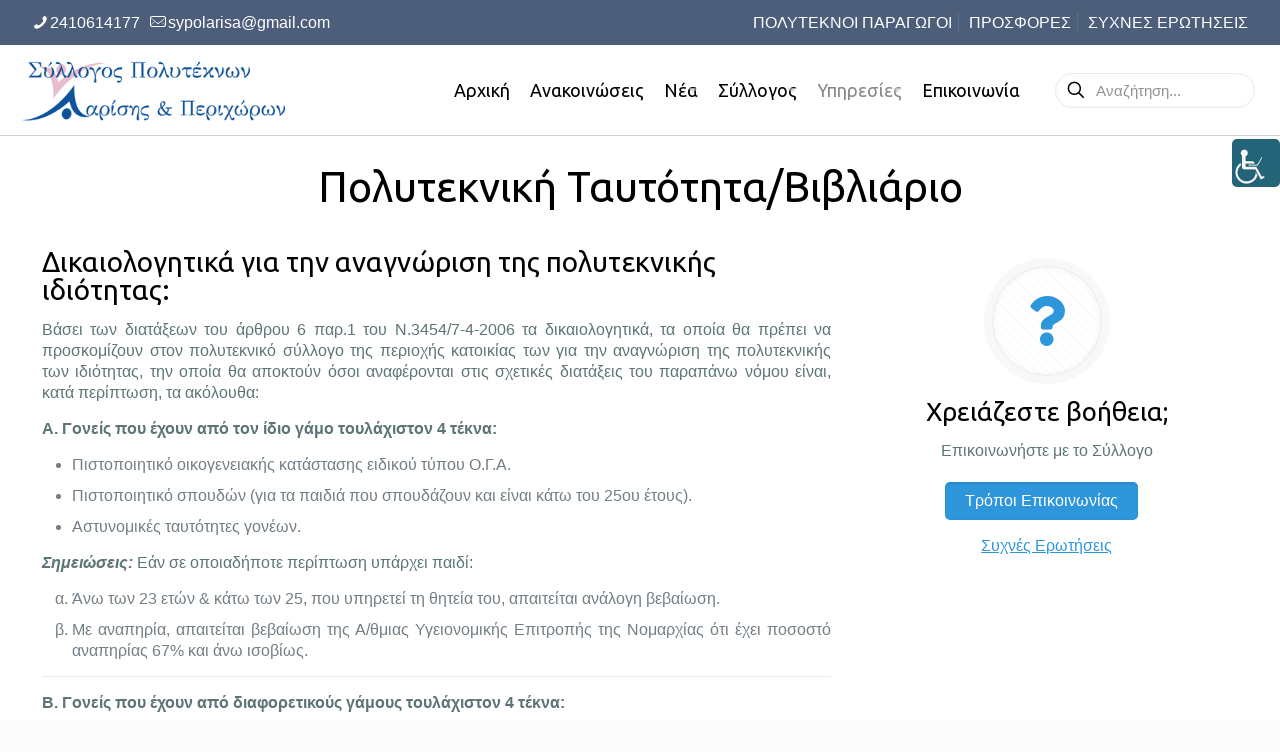

--- FILE ---
content_type: text/html; charset=UTF-8
request_url: https://sypol.gr/polyteknikh-tautothta-bibliario/
body_size: 36973
content:
<!DOCTYPE html>
<html lang="el" prefix="og: https://ogp.me/ns#" class="no-js " >

<head>

<meta charset="UTF-8" />
<!-- Matomo -->
<script>
  var _paq = window._paq = window._paq || [];
  /* tracker methods like "setCustomDimension" should be called before "trackPageView" */
  _paq.push(['trackPageView']);
  _paq.push(['enableLinkTracking']);
  (function() {
    var u="https://analytics.atsquare.gr/";
    _paq.push(['setTrackerUrl', u+'matomo.php']);
    _paq.push(['setSiteId', '6']);
    var d=document, g=d.createElement('script'), s=d.getElementsByTagName('script')[0];
    g.async=true; g.src=u+'matomo.js'; s.parentNode.insertBefore(g,s);
  })();
</script>
<!-- End Matomo Code --><meta name="format-detection" content="telephone=no">
<meta name="viewport" content="width=device-width, initial-scale=1, maximum-scale=1" />
<link rel="shortcut icon" href="https://sypol.gr/app/uploads/2022/02/favicon-sypol.png" type="image/x-icon" />
<meta name="theme-color" content="#ffffff" media="(prefers-color-scheme: light)">
<meta name="theme-color" content="#ffffff" media="(prefers-color-scheme: dark)">

<!-- Search Engine Optimization by Rank Math - https://rankmath.com/ -->
<title>Πολυτεκνική Ταυτότητα/Βιβλιάριο - Σύλλογος Πολυτέκνων Λάρισας και Περιχώρων</title>
<meta name="robots" content="follow, index, max-snippet:-1, max-video-preview:-1, max-image-preview:large"/>
<link rel="canonical" href="https://sypol.gr/polyteknikh-tautothta-bibliario/" />
<meta property="og:locale" content="el_GR" />
<meta property="og:type" content="article" />
<meta property="og:title" content="Πολυτεκνική Ταυτότητα/Βιβλιάριο - Σύλλογος Πολυτέκνων Λάρισας και Περιχώρων" />
<meta property="og:url" content="https://sypol.gr/polyteknikh-tautothta-bibliario/" />
<meta property="og:site_name" content="Σύλλογος Πολυτέκνων Λάρισας και Περιχώρων" />
<meta property="og:updated_time" content="2022-02-13T22:31:26+02:00" />
<meta property="article:published_time" content="2022-02-11T22:11:30+02:00" />
<meta property="article:modified_time" content="2022-02-13T22:31:26+02:00" />
<meta name="twitter:card" content="summary_large_image" />
<meta name="twitter:title" content="Πολυτεκνική Ταυτότητα/Βιβλιάριο - Σύλλογος Πολυτέκνων Λάρισας και Περιχώρων" />
<meta name="twitter:label1" content="Time to read" />
<meta name="twitter:data1" content="Less than a minute" />
<script type="application/ld+json" class="rank-math-schema">{"@context":"https://schema.org","@graph":[{"@type":"Organization","@id":"https://sypol.gr/#organization","name":"\u03a3\u03cd\u03bb\u03bb\u03bf\u03b3\u03bf\u03c2 \u03a0\u03bf\u03bb\u03c5\u03c4\u03ad\u03ba\u03bd\u03c9\u03bd \u039b\u03ac\u03c1\u03b9\u03c3\u03b1\u03c2 \u03ba\u03b1\u03b9 \u03a0\u03b5\u03c1\u03b9\u03c7\u03ce\u03c1\u03c9\u03bd","url":"https://sypol.gr","logo":{"@type":"ImageObject","@id":"https://sypol.gr/#logo","url":"https://sypol.gr/app/uploads/2022/02/logo-200x200-notifications.jpg","contentUrl":"https://sypol.gr/app/uploads/2022/02/logo-200x200-notifications.jpg","caption":"\u03a3\u03cd\u03bb\u03bb\u03bf\u03b3\u03bf\u03c2 \u03a0\u03bf\u03bb\u03c5\u03c4\u03ad\u03ba\u03bd\u03c9\u03bd \u039b\u03ac\u03c1\u03b9\u03c3\u03b1\u03c2 \u03ba\u03b1\u03b9 \u03a0\u03b5\u03c1\u03b9\u03c7\u03ce\u03c1\u03c9\u03bd","inLanguage":"el","width":"200","height":"200"}},{"@type":"WebSite","@id":"https://sypol.gr/#website","url":"https://sypol.gr","name":"\u03a3\u03cd\u03bb\u03bb\u03bf\u03b3\u03bf\u03c2 \u03a0\u03bf\u03bb\u03c5\u03c4\u03ad\u03ba\u03bd\u03c9\u03bd \u039b\u03ac\u03c1\u03b9\u03c3\u03b1\u03c2 \u03ba\u03b1\u03b9 \u03a0\u03b5\u03c1\u03b9\u03c7\u03ce\u03c1\u03c9\u03bd","publisher":{"@id":"https://sypol.gr/#organization"},"inLanguage":"el"},{"@type":"WebPage","@id":"https://sypol.gr/polyteknikh-tautothta-bibliario/#webpage","url":"https://sypol.gr/polyteknikh-tautothta-bibliario/","name":"\u03a0\u03bf\u03bb\u03c5\u03c4\u03b5\u03ba\u03bd\u03b9\u03ba\u03ae \u03a4\u03b1\u03c5\u03c4\u03cc\u03c4\u03b7\u03c4\u03b1/\u0392\u03b9\u03b2\u03bb\u03b9\u03ac\u03c1\u03b9\u03bf - \u03a3\u03cd\u03bb\u03bb\u03bf\u03b3\u03bf\u03c2 \u03a0\u03bf\u03bb\u03c5\u03c4\u03ad\u03ba\u03bd\u03c9\u03bd \u039b\u03ac\u03c1\u03b9\u03c3\u03b1\u03c2 \u03ba\u03b1\u03b9 \u03a0\u03b5\u03c1\u03b9\u03c7\u03ce\u03c1\u03c9\u03bd","datePublished":"2022-02-11T22:11:30+02:00","dateModified":"2022-02-13T22:31:26+02:00","isPartOf":{"@id":"https://sypol.gr/#website"},"inLanguage":"el"},{"@type":"Person","@id":"https://sypol.gr/author/sypolarisa/","name":"sypolarisa","url":"https://sypol.gr/author/sypolarisa/","image":{"@type":"ImageObject","@id":"https://secure.gravatar.com/avatar/5f223af763c23ba53b7bc4ef121ed3a0?s=96&amp;d=mm&amp;r=g","url":"https://secure.gravatar.com/avatar/5f223af763c23ba53b7bc4ef121ed3a0?s=96&amp;d=mm&amp;r=g","caption":"sypolarisa","inLanguage":"el"},"sameAs":["https://sypol.gr/wp"],"worksFor":{"@id":"https://sypol.gr/#organization"}},{"@type":"Article","headline":"\u03a0\u03bf\u03bb\u03c5\u03c4\u03b5\u03ba\u03bd\u03b9\u03ba\u03ae \u03a4\u03b1\u03c5\u03c4\u03cc\u03c4\u03b7\u03c4\u03b1/\u0392\u03b9\u03b2\u03bb\u03b9\u03ac\u03c1\u03b9\u03bf - \u03a3\u03cd\u03bb\u03bb\u03bf\u03b3\u03bf\u03c2 \u03a0\u03bf\u03bb\u03c5\u03c4\u03ad\u03ba\u03bd\u03c9\u03bd \u039b\u03ac\u03c1\u03b9\u03c3\u03b1\u03c2 \u03ba\u03b1\u03b9 \u03a0\u03b5\u03c1\u03b9\u03c7\u03ce\u03c1\u03c9\u03bd","datePublished":"2022-02-11T22:11:30+02:00","dateModified":"2022-02-13T22:31:26+02:00","author":{"@id":"https://sypol.gr/author/sypolarisa/","name":"sypolarisa"},"publisher":{"@id":"https://sypol.gr/#organization"},"name":"\u03a0\u03bf\u03bb\u03c5\u03c4\u03b5\u03ba\u03bd\u03b9\u03ba\u03ae \u03a4\u03b1\u03c5\u03c4\u03cc\u03c4\u03b7\u03c4\u03b1/\u0392\u03b9\u03b2\u03bb\u03b9\u03ac\u03c1\u03b9\u03bf - \u03a3\u03cd\u03bb\u03bb\u03bf\u03b3\u03bf\u03c2 \u03a0\u03bf\u03bb\u03c5\u03c4\u03ad\u03ba\u03bd\u03c9\u03bd \u039b\u03ac\u03c1\u03b9\u03c3\u03b1\u03c2 \u03ba\u03b1\u03b9 \u03a0\u03b5\u03c1\u03b9\u03c7\u03ce\u03c1\u03c9\u03bd","@id":"https://sypol.gr/polyteknikh-tautothta-bibliario/#richSnippet","isPartOf":{"@id":"https://sypol.gr/polyteknikh-tautothta-bibliario/#webpage"},"inLanguage":"el","mainEntityOfPage":{"@id":"https://sypol.gr/polyteknikh-tautothta-bibliario/#webpage"}}]}</script>
<!-- /Rank Math WordPress SEO plugin -->

<link rel='dns-prefetch' href='//sypol.gr' />
<link rel='dns-prefetch' href='//fonts.googleapis.com' />
<link rel="alternate" type="application/rss+xml" title="Ροή RSS &raquo; Σύλλογος Πολυτέκνων Λάρισας και Περιχώρων" href="https://sypol.gr/feed/" />
<link rel="alternate" type="application/rss+xml" title="Ροή Σχολίων &raquo; Σύλλογος Πολυτέκνων Λάρισας και Περιχώρων" href="https://sypol.gr/comments/feed/" />
<script type="text/javascript">
window._wpemojiSettings = {"baseUrl":"https:\/\/s.w.org\/images\/core\/emoji\/14.0.0\/72x72\/","ext":".png","svgUrl":"https:\/\/s.w.org\/images\/core\/emoji\/14.0.0\/svg\/","svgExt":".svg","source":{"wpemoji":"https:\/\/sypol.gr\/wp\/wp-includes\/js\/wp-emoji.js?ver=6.3.1","twemoji":"https:\/\/sypol.gr\/wp\/wp-includes\/js\/twemoji.js?ver=6.3.1"}};
/**
 * @output wp-includes/js/wp-emoji-loader.js
 */

/**
 * Emoji Settings as exported in PHP via _print_emoji_detection_script().
 * @typedef WPEmojiSettings
 * @type {object}
 * @property {?object} source
 * @property {?string} source.concatemoji
 * @property {?string} source.twemoji
 * @property {?string} source.wpemoji
 * @property {?boolean} DOMReady
 * @property {?Function} readyCallback
 */

/**
 * Support tests.
 * @typedef SupportTests
 * @type {object}
 * @property {?boolean} flag
 * @property {?boolean} emoji
 */

/**
 * IIFE to detect emoji support and load Twemoji if needed.
 *
 * @param {Window} window
 * @param {Document} document
 * @param {WPEmojiSettings} settings
 */
( function wpEmojiLoader( window, document, settings ) {
	if ( typeof Promise === 'undefined' ) {
		return;
	}

	var sessionStorageKey = 'wpEmojiSettingsSupports';
	var tests = [ 'flag', 'emoji' ];

	/**
	 * Checks whether the browser supports offloading to a Worker.
	 *
	 * @since 6.3.0
	 *
	 * @private
	 *
	 * @returns {boolean}
	 */
	function supportsWorkerOffloading() {
		return (
			typeof Worker !== 'undefined' &&
			typeof OffscreenCanvas !== 'undefined' &&
			typeof URL !== 'undefined' &&
			URL.createObjectURL &&
			typeof Blob !== 'undefined'
		);
	}

	/**
	 * @typedef SessionSupportTests
	 * @type {object}
	 * @property {number} timestamp
	 * @property {SupportTests} supportTests
	 */

	/**
	 * Get support tests from session.
	 *
	 * @since 6.3.0
	 *
	 * @private
	 *
	 * @returns {?SupportTests} Support tests, or null if not set or older than 1 week.
	 */
	function getSessionSupportTests() {
		try {
			/** @type {SessionSupportTests} */
			var item = JSON.parse(
				sessionStorage.getItem( sessionStorageKey )
			);
			if (
				typeof item === 'object' &&
				typeof item.timestamp === 'number' &&
				new Date().valueOf() < item.timestamp + 604800 && // Note: Number is a week in seconds.
				typeof item.supportTests === 'object'
			) {
				return item.supportTests;
			}
		} catch ( e ) {}
		return null;
	}

	/**
	 * Persist the supports in session storage.
	 *
	 * @since 6.3.0
	 *
	 * @private
	 *
	 * @param {SupportTests} supportTests Support tests.
	 */
	function setSessionSupportTests( supportTests ) {
		try {
			/** @type {SessionSupportTests} */
			var item = {
				supportTests: supportTests,
				timestamp: new Date().valueOf()
			};

			sessionStorage.setItem(
				sessionStorageKey,
				JSON.stringify( item )
			);
		} catch ( e ) {}
	}

	/**
	 * Checks if two sets of Emoji characters render the same visually.
	 *
	 * This function may be serialized to run in a Worker. Therefore, it cannot refer to variables from the containing
	 * scope. Everything must be passed by parameters.
	 *
	 * @since 4.9.0
	 *
	 * @private
	 *
	 * @param {CanvasRenderingContext2D} context 2D Context.
	 * @param {string} set1 Set of Emoji to test.
	 * @param {string} set2 Set of Emoji to test.
	 *
	 * @return {boolean} True if the two sets render the same.
	 */
	function emojiSetsRenderIdentically( context, set1, set2 ) {
		// Cleanup from previous test.
		context.clearRect( 0, 0, context.canvas.width, context.canvas.height );
		context.fillText( set1, 0, 0 );
		var rendered1 = new Uint32Array(
			context.getImageData(
				0,
				0,
				context.canvas.width,
				context.canvas.height
			).data
		);

		// Cleanup from previous test.
		context.clearRect( 0, 0, context.canvas.width, context.canvas.height );
		context.fillText( set2, 0, 0 );
		var rendered2 = new Uint32Array(
			context.getImageData(
				0,
				0,
				context.canvas.width,
				context.canvas.height
			).data
		);

		return rendered1.every( function ( rendered2Data, index ) {
			return rendered2Data === rendered2[ index ];
		} );
	}

	/**
	 * Determines if the browser properly renders Emoji that Twemoji can supplement.
	 *
	 * This function may be serialized to run in a Worker. Therefore, it cannot refer to variables from the containing
	 * scope. Everything must be passed by parameters.
	 *
	 * @since 4.2.0
	 *
	 * @private
	 *
	 * @param {CanvasRenderingContext2D} context 2D Context.
	 * @param {string} type Whether to test for support of "flag" or "emoji".
	 * @param {Function} emojiSetsRenderIdentically Reference to emojiSetsRenderIdentically function, needed due to minification.
	 *
	 * @return {boolean} True if the browser can render emoji, false if it cannot.
	 */
	function browserSupportsEmoji( context, type, emojiSetsRenderIdentically ) {
		var isIdentical;

		switch ( type ) {
			case 'flag':
				/*
				 * Test for Transgender flag compatibility. Added in Unicode 13.
				 *
				 * To test for support, we try to render it, and compare the rendering to how it would look if
				 * the browser doesn't render it correctly (white flag emoji + transgender symbol).
				 */
				isIdentical = emojiSetsRenderIdentically(
					context,
					'\uD83C\uDFF3\uFE0F\u200D\u26A7\uFE0F', // as a zero-width joiner sequence
					'\uD83C\uDFF3\uFE0F\u200B\u26A7\uFE0F' // separated by a zero-width space
				);

				if ( isIdentical ) {
					return false;
				}

				/*
				 * Test for UN flag compatibility. This is the least supported of the letter locale flags,
				 * so gives us an easy test for full support.
				 *
				 * To test for support, we try to render it, and compare the rendering to how it would look if
				 * the browser doesn't render it correctly ([U] + [N]).
				 */
				isIdentical = emojiSetsRenderIdentically(
					context,
					'\uD83C\uDDFA\uD83C\uDDF3', // as the sequence of two code points
					'\uD83C\uDDFA\u200B\uD83C\uDDF3' // as the two code points separated by a zero-width space
				);

				if ( isIdentical ) {
					return false;
				}

				/*
				 * Test for English flag compatibility. England is a country in the United Kingdom, it
				 * does not have a two letter locale code but rather a five letter sub-division code.
				 *
				 * To test for support, we try to render it, and compare the rendering to how it would look if
				 * the browser doesn't render it correctly (black flag emoji + [G] + [B] + [E] + [N] + [G]).
				 */
				isIdentical = emojiSetsRenderIdentically(
					context,
					// as the flag sequence
					'\uD83C\uDFF4\uDB40\uDC67\uDB40\uDC62\uDB40\uDC65\uDB40\uDC6E\uDB40\uDC67\uDB40\uDC7F',
					// with each code point separated by a zero-width space
					'\uD83C\uDFF4\u200B\uDB40\uDC67\u200B\uDB40\uDC62\u200B\uDB40\uDC65\u200B\uDB40\uDC6E\u200B\uDB40\uDC67\u200B\uDB40\uDC7F'
				);

				return ! isIdentical;
			case 'emoji':
				/*
				 * Why can't we be friends? Everyone can now shake hands in emoji, regardless of skin tone!
				 *
				 * To test for Emoji 14.0 support, try to render a new emoji: Handshake: Light Skin Tone, Dark Skin Tone.
				 *
				 * The Handshake: Light Skin Tone, Dark Skin Tone emoji is a ZWJ sequence combining 🫱 Rightwards Hand,
				 * 🏻 Light Skin Tone, a Zero Width Joiner, 🫲 Leftwards Hand, and 🏿 Dark Skin Tone.
				 *
				 * 0x1FAF1 == Rightwards Hand
				 * 0x1F3FB == Light Skin Tone
				 * 0x200D == Zero-Width Joiner (ZWJ) that links the code points for the new emoji or
				 * 0x200B == Zero-Width Space (ZWS) that is rendered for clients not supporting the new emoji.
				 * 0x1FAF2 == Leftwards Hand
				 * 0x1F3FF == Dark Skin Tone.
				 *
				 * When updating this test for future Emoji releases, ensure that individual emoji that make up the
				 * sequence come from older emoji standards.
				 */
				isIdentical = emojiSetsRenderIdentically(
					context,
					'\uD83E\uDEF1\uD83C\uDFFB\u200D\uD83E\uDEF2\uD83C\uDFFF', // as the zero-width joiner sequence
					'\uD83E\uDEF1\uD83C\uDFFB\u200B\uD83E\uDEF2\uD83C\uDFFF' // separated by a zero-width space
				);

				return ! isIdentical;
		}

		return false;
	}

	/**
	 * Checks emoji support tests.
	 *
	 * This function may be serialized to run in a Worker. Therefore, it cannot refer to variables from the containing
	 * scope. Everything must be passed by parameters.
	 *
	 * @since 6.3.0
	 *
	 * @private
	 *
	 * @param {string[]} tests Tests.
	 * @param {Function} browserSupportsEmoji Reference to browserSupportsEmoji function, needed due to minification.
	 * @param {Function} emojiSetsRenderIdentically Reference to emojiSetsRenderIdentically function, needed due to minification.
	 *
	 * @return {SupportTests} Support tests.
	 */
	function testEmojiSupports( tests, browserSupportsEmoji, emojiSetsRenderIdentically ) {
		var canvas;
		if (
			typeof WorkerGlobalScope !== 'undefined' &&
			self instanceof WorkerGlobalScope
		) {
			canvas = new OffscreenCanvas( 300, 150 ); // Dimensions are default for HTMLCanvasElement.
		} else {
			canvas = document.createElement( 'canvas' );
		}

		var context = canvas.getContext( '2d', { willReadFrequently: true } );

		/*
		 * Chrome on OS X added native emoji rendering in M41. Unfortunately,
		 * it doesn't work when the font is bolder than 500 weight. So, we
		 * check for bold rendering support to avoid invisible emoji in Chrome.
		 */
		context.textBaseline = 'top';
		context.font = '600 32px Arial';

		var supports = {};
		tests.forEach( function ( test ) {
			supports[ test ] = browserSupportsEmoji( context, test, emojiSetsRenderIdentically );
		} );
		return supports;
	}

	/**
	 * Adds a script to the head of the document.
	 *
	 * @ignore
	 *
	 * @since 4.2.0
	 *
	 * @param {string} src The url where the script is located.
	 *
	 * @return {void}
	 */
	function addScript( src ) {
		var script = document.createElement( 'script' );
		script.src = src;
		script.defer = true;
		document.head.appendChild( script );
	}

	settings.supports = {
		everything: true,
		everythingExceptFlag: true
	};

	// Create a promise for DOMContentLoaded since the worker logic may finish after the event has fired.
	var domReadyPromise = new Promise( function ( resolve ) {
		document.addEventListener( 'DOMContentLoaded', resolve, {
			once: true
		} );
	} );

	// Obtain the emoji support from the browser, asynchronously when possible.
	new Promise( function ( resolve ) {
		var supportTests = getSessionSupportTests();
		if ( supportTests ) {
			resolve( supportTests );
			return;
		}

		if ( supportsWorkerOffloading() ) {
			try {
				// Note that the functions are being passed as arguments due to minification.
				var workerScript =
					'postMessage(' +
					testEmojiSupports.toString() +
					'(' +
					[
						JSON.stringify( tests ),
						browserSupportsEmoji.toString(),
						emojiSetsRenderIdentically.toString()
					].join( ',' ) +
					'));';
				var blob = new Blob( [ workerScript ], {
					type: 'text/javascript'
				} );
				var worker = new Worker( URL.createObjectURL( blob ), { name: 'wpTestEmojiSupports' } );
				worker.onmessage = function ( event ) {
					supportTests = event.data;
					setSessionSupportTests( supportTests );
					worker.terminate();
					resolve( supportTests );
				};
				return;
			} catch ( e ) {}
		}

		supportTests = testEmojiSupports( tests, browserSupportsEmoji, emojiSetsRenderIdentically );
		setSessionSupportTests( supportTests );
		resolve( supportTests );
	} )
		// Once the browser emoji support has been obtained from the session, finalize the settings.
		.then( function ( supportTests ) {
			/*
			 * Tests the browser support for flag emojis and other emojis, and adjusts the
			 * support settings accordingly.
			 */
			for ( var test in supportTests ) {
				settings.supports[ test ] = supportTests[ test ];

				settings.supports.everything =
					settings.supports.everything && settings.supports[ test ];

				if ( 'flag' !== test ) {
					settings.supports.everythingExceptFlag =
						settings.supports.everythingExceptFlag &&
						settings.supports[ test ];
				}
			}

			settings.supports.everythingExceptFlag =
				settings.supports.everythingExceptFlag &&
				! settings.supports.flag;

			// Sets DOMReady to false and assigns a ready function to settings.
			settings.DOMReady = false;
			settings.readyCallback = function () {
				settings.DOMReady = true;
			};
		} )
		.then( function () {
			return domReadyPromise;
		} )
		.then( function () {
			// When the browser can not render everything we need to load a polyfill.
			if ( ! settings.supports.everything ) {
				settings.readyCallback();

				var src = settings.source || {};

				if ( src.concatemoji ) {
					addScript( src.concatemoji );
				} else if ( src.wpemoji && src.twemoji ) {
					addScript( src.twemoji );
					addScript( src.wpemoji );
				}
			}
		} );
} )( window, document, window._wpemojiSettings );
</script>
<style type="text/css">
img.wp-smiley,
img.emoji {
	display: inline !important;
	border: none !important;
	box-shadow: none !important;
	height: 1em !important;
	width: 1em !important;
	margin: 0 0.07em !important;
	vertical-align: -0.1em !important;
	background: none !important;
	padding: 0 !important;
}
</style>
	<link rel='stylesheet' id='wp-block-library-css' href='https://sypol.gr/wp/wp-includes/css/dist/block-library/style.css?ver=6.3.1' type='text/css' media='all' />
<style id='rank-math-toc-block-style-inline-css' type='text/css'>
.wp-block-rank-math-toc-block nav ol{counter-reset:item}.wp-block-rank-math-toc-block nav ol li{display:block}.wp-block-rank-math-toc-block nav ol li:before{content:counters(item, ".") ". ";counter-increment:item}

</style>
<link rel='stylesheet' id='wc-blocks-vendors-style-css' href='https://sypol.gr/app/plugins/woocommerce/packages/woocommerce-blocks/build/wc-blocks-vendors-style.css?ver=1670693693' type='text/css' media='all' />
<link rel='stylesheet' id='wc-blocks-style-css' href='https://sypol.gr/app/plugins/woocommerce/packages/woocommerce-blocks/build/wc-blocks-style.css?ver=1670693693' type='text/css' media='all' />
<style id='classic-theme-styles-inline-css' type='text/css'>
/**
 * These rules are needed for backwards compatibility.
 * They should match the button element rules in the base theme.json file.
 */
.wp-block-button__link {
	color: #ffffff;
	background-color: #32373c;
	border-radius: 9999px; /* 100% causes an oval, but any explicit but really high value retains the pill shape. */

	/* This needs a low specificity so it won't override the rules from the button element if defined in theme.json. */
	box-shadow: none;
	text-decoration: none;

	/* The extra 2px are added to size solids the same as the outline versions.*/
	padding: calc(0.667em + 2px) calc(1.333em + 2px);

	font-size: 1.125em;
}

.wp-block-file__button {
	background: #32373c;
	color: #ffffff;
	text-decoration: none;
}

</style>
<style id='global-styles-inline-css' type='text/css'>
body{--wp--preset--color--black: #000000;--wp--preset--color--cyan-bluish-gray: #abb8c3;--wp--preset--color--white: #ffffff;--wp--preset--color--pale-pink: #f78da7;--wp--preset--color--vivid-red: #cf2e2e;--wp--preset--color--luminous-vivid-orange: #ff6900;--wp--preset--color--luminous-vivid-amber: #fcb900;--wp--preset--color--light-green-cyan: #7bdcb5;--wp--preset--color--vivid-green-cyan: #00d084;--wp--preset--color--pale-cyan-blue: #8ed1fc;--wp--preset--color--vivid-cyan-blue: #0693e3;--wp--preset--color--vivid-purple: #9b51e0;--wp--preset--gradient--vivid-cyan-blue-to-vivid-purple: linear-gradient(135deg,rgba(6,147,227,1) 0%,rgb(155,81,224) 100%);--wp--preset--gradient--light-green-cyan-to-vivid-green-cyan: linear-gradient(135deg,rgb(122,220,180) 0%,rgb(0,208,130) 100%);--wp--preset--gradient--luminous-vivid-amber-to-luminous-vivid-orange: linear-gradient(135deg,rgba(252,185,0,1) 0%,rgba(255,105,0,1) 100%);--wp--preset--gradient--luminous-vivid-orange-to-vivid-red: linear-gradient(135deg,rgba(255,105,0,1) 0%,rgb(207,46,46) 100%);--wp--preset--gradient--very-light-gray-to-cyan-bluish-gray: linear-gradient(135deg,rgb(238,238,238) 0%,rgb(169,184,195) 100%);--wp--preset--gradient--cool-to-warm-spectrum: linear-gradient(135deg,rgb(74,234,220) 0%,rgb(151,120,209) 20%,rgb(207,42,186) 40%,rgb(238,44,130) 60%,rgb(251,105,98) 80%,rgb(254,248,76) 100%);--wp--preset--gradient--blush-light-purple: linear-gradient(135deg,rgb(255,206,236) 0%,rgb(152,150,240) 100%);--wp--preset--gradient--blush-bordeaux: linear-gradient(135deg,rgb(254,205,165) 0%,rgb(254,45,45) 50%,rgb(107,0,62) 100%);--wp--preset--gradient--luminous-dusk: linear-gradient(135deg,rgb(255,203,112) 0%,rgb(199,81,192) 50%,rgb(65,88,208) 100%);--wp--preset--gradient--pale-ocean: linear-gradient(135deg,rgb(255,245,203) 0%,rgb(182,227,212) 50%,rgb(51,167,181) 100%);--wp--preset--gradient--electric-grass: linear-gradient(135deg,rgb(202,248,128) 0%,rgb(113,206,126) 100%);--wp--preset--gradient--midnight: linear-gradient(135deg,rgb(2,3,129) 0%,rgb(40,116,252) 100%);--wp--preset--font-size--small: 13px;--wp--preset--font-size--medium: 20px;--wp--preset--font-size--large: 36px;--wp--preset--font-size--x-large: 42px;--wp--preset--spacing--20: 0.44rem;--wp--preset--spacing--30: 0.67rem;--wp--preset--spacing--40: 1rem;--wp--preset--spacing--50: 1.5rem;--wp--preset--spacing--60: 2.25rem;--wp--preset--spacing--70: 3.38rem;--wp--preset--spacing--80: 5.06rem;--wp--preset--shadow--natural: 6px 6px 9px rgba(0, 0, 0, 0.2);--wp--preset--shadow--deep: 12px 12px 50px rgba(0, 0, 0, 0.4);--wp--preset--shadow--sharp: 6px 6px 0px rgba(0, 0, 0, 0.2);--wp--preset--shadow--outlined: 6px 6px 0px -3px rgba(255, 255, 255, 1), 6px 6px rgba(0, 0, 0, 1);--wp--preset--shadow--crisp: 6px 6px 0px rgba(0, 0, 0, 1);}:where(.is-layout-flex){gap: 0.5em;}:where(.is-layout-grid){gap: 0.5em;}body .is-layout-flow > .alignleft{float: left;margin-inline-start: 0;margin-inline-end: 2em;}body .is-layout-flow > .alignright{float: right;margin-inline-start: 2em;margin-inline-end: 0;}body .is-layout-flow > .aligncenter{margin-left: auto !important;margin-right: auto !important;}body .is-layout-constrained > .alignleft{float: left;margin-inline-start: 0;margin-inline-end: 2em;}body .is-layout-constrained > .alignright{float: right;margin-inline-start: 2em;margin-inline-end: 0;}body .is-layout-constrained > .aligncenter{margin-left: auto !important;margin-right: auto !important;}body .is-layout-constrained > :where(:not(.alignleft):not(.alignright):not(.alignfull)){max-width: var(--wp--style--global--content-size);margin-left: auto !important;margin-right: auto !important;}body .is-layout-constrained > .alignwide{max-width: var(--wp--style--global--wide-size);}body .is-layout-flex{display: flex;}body .is-layout-flex{flex-wrap: wrap;align-items: center;}body .is-layout-flex > *{margin: 0;}body .is-layout-grid{display: grid;}body .is-layout-grid > *{margin: 0;}:where(.wp-block-columns.is-layout-flex){gap: 2em;}:where(.wp-block-columns.is-layout-grid){gap: 2em;}:where(.wp-block-post-template.is-layout-flex){gap: 1.25em;}:where(.wp-block-post-template.is-layout-grid){gap: 1.25em;}.has-black-color{color: var(--wp--preset--color--black) !important;}.has-cyan-bluish-gray-color{color: var(--wp--preset--color--cyan-bluish-gray) !important;}.has-white-color{color: var(--wp--preset--color--white) !important;}.has-pale-pink-color{color: var(--wp--preset--color--pale-pink) !important;}.has-vivid-red-color{color: var(--wp--preset--color--vivid-red) !important;}.has-luminous-vivid-orange-color{color: var(--wp--preset--color--luminous-vivid-orange) !important;}.has-luminous-vivid-amber-color{color: var(--wp--preset--color--luminous-vivid-amber) !important;}.has-light-green-cyan-color{color: var(--wp--preset--color--light-green-cyan) !important;}.has-vivid-green-cyan-color{color: var(--wp--preset--color--vivid-green-cyan) !important;}.has-pale-cyan-blue-color{color: var(--wp--preset--color--pale-cyan-blue) !important;}.has-vivid-cyan-blue-color{color: var(--wp--preset--color--vivid-cyan-blue) !important;}.has-vivid-purple-color{color: var(--wp--preset--color--vivid-purple) !important;}.has-black-background-color{background-color: var(--wp--preset--color--black) !important;}.has-cyan-bluish-gray-background-color{background-color: var(--wp--preset--color--cyan-bluish-gray) !important;}.has-white-background-color{background-color: var(--wp--preset--color--white) !important;}.has-pale-pink-background-color{background-color: var(--wp--preset--color--pale-pink) !important;}.has-vivid-red-background-color{background-color: var(--wp--preset--color--vivid-red) !important;}.has-luminous-vivid-orange-background-color{background-color: var(--wp--preset--color--luminous-vivid-orange) !important;}.has-luminous-vivid-amber-background-color{background-color: var(--wp--preset--color--luminous-vivid-amber) !important;}.has-light-green-cyan-background-color{background-color: var(--wp--preset--color--light-green-cyan) !important;}.has-vivid-green-cyan-background-color{background-color: var(--wp--preset--color--vivid-green-cyan) !important;}.has-pale-cyan-blue-background-color{background-color: var(--wp--preset--color--pale-cyan-blue) !important;}.has-vivid-cyan-blue-background-color{background-color: var(--wp--preset--color--vivid-cyan-blue) !important;}.has-vivid-purple-background-color{background-color: var(--wp--preset--color--vivid-purple) !important;}.has-black-border-color{border-color: var(--wp--preset--color--black) !important;}.has-cyan-bluish-gray-border-color{border-color: var(--wp--preset--color--cyan-bluish-gray) !important;}.has-white-border-color{border-color: var(--wp--preset--color--white) !important;}.has-pale-pink-border-color{border-color: var(--wp--preset--color--pale-pink) !important;}.has-vivid-red-border-color{border-color: var(--wp--preset--color--vivid-red) !important;}.has-luminous-vivid-orange-border-color{border-color: var(--wp--preset--color--luminous-vivid-orange) !important;}.has-luminous-vivid-amber-border-color{border-color: var(--wp--preset--color--luminous-vivid-amber) !important;}.has-light-green-cyan-border-color{border-color: var(--wp--preset--color--light-green-cyan) !important;}.has-vivid-green-cyan-border-color{border-color: var(--wp--preset--color--vivid-green-cyan) !important;}.has-pale-cyan-blue-border-color{border-color: var(--wp--preset--color--pale-cyan-blue) !important;}.has-vivid-cyan-blue-border-color{border-color: var(--wp--preset--color--vivid-cyan-blue) !important;}.has-vivid-purple-border-color{border-color: var(--wp--preset--color--vivid-purple) !important;}.has-vivid-cyan-blue-to-vivid-purple-gradient-background{background: var(--wp--preset--gradient--vivid-cyan-blue-to-vivid-purple) !important;}.has-light-green-cyan-to-vivid-green-cyan-gradient-background{background: var(--wp--preset--gradient--light-green-cyan-to-vivid-green-cyan) !important;}.has-luminous-vivid-amber-to-luminous-vivid-orange-gradient-background{background: var(--wp--preset--gradient--luminous-vivid-amber-to-luminous-vivid-orange) !important;}.has-luminous-vivid-orange-to-vivid-red-gradient-background{background: var(--wp--preset--gradient--luminous-vivid-orange-to-vivid-red) !important;}.has-very-light-gray-to-cyan-bluish-gray-gradient-background{background: var(--wp--preset--gradient--very-light-gray-to-cyan-bluish-gray) !important;}.has-cool-to-warm-spectrum-gradient-background{background: var(--wp--preset--gradient--cool-to-warm-spectrum) !important;}.has-blush-light-purple-gradient-background{background: var(--wp--preset--gradient--blush-light-purple) !important;}.has-blush-bordeaux-gradient-background{background: var(--wp--preset--gradient--blush-bordeaux) !important;}.has-luminous-dusk-gradient-background{background: var(--wp--preset--gradient--luminous-dusk) !important;}.has-pale-ocean-gradient-background{background: var(--wp--preset--gradient--pale-ocean) !important;}.has-electric-grass-gradient-background{background: var(--wp--preset--gradient--electric-grass) !important;}.has-midnight-gradient-background{background: var(--wp--preset--gradient--midnight) !important;}.has-small-font-size{font-size: var(--wp--preset--font-size--small) !important;}.has-medium-font-size{font-size: var(--wp--preset--font-size--medium) !important;}.has-large-font-size{font-size: var(--wp--preset--font-size--large) !important;}.has-x-large-font-size{font-size: var(--wp--preset--font-size--x-large) !important;}
.wp-block-navigation a:where(:not(.wp-element-button)){color: inherit;}
:where(.wp-block-post-template.is-layout-flex){gap: 1.25em;}:where(.wp-block-post-template.is-layout-grid){gap: 1.25em;}
:where(.wp-block-columns.is-layout-flex){gap: 2em;}:where(.wp-block-columns.is-layout-grid){gap: 2em;}
.wp-block-pullquote{font-size: 1.5em;line-height: 1.6;}
</style>
<link rel='stylesheet' id='contact-form-7-css' href='https://sypol.gr/app/plugins/contact-form-7/includes/css/styles.css?ver=5.8.1' type='text/css' media='all' />
<link rel='stylesheet' id='email-subscribers-css' href='https://sypol.gr/app/plugins/email-subscribers/lite/public/css/email-subscribers-public.css?ver=5.5.2' type='text/css' media='all' />
<link rel='stylesheet' id='pwb-styles-frontend-css' href='https://sypol.gr/app/plugins/perfect-woocommerce-brands/assets/css/styles-frontend.min.css?ver=2.2.6' type='text/css' media='all' />
<link rel='stylesheet' id='perfecty-push-css' href='https://sypol.gr/app/plugins/perfecty-push-notifications/public/css/perfecty-push-public.css?ver=1.6.2' type='text/css' media='all' />
<link rel='stylesheet' id='woocommerce-layout-css' href='https://sypol.gr/app/plugins/woocommerce/assets/css/woocommerce-layout.css?ver=7.1.1' type='text/css' media='all' />
<link rel='stylesheet' id='woocommerce-smallscreen-css' href='https://sypol.gr/app/plugins/woocommerce/assets/css/woocommerce-smallscreen.css?ver=7.1.1' type='text/css' media='only screen and (max-width: 768px)' />
<link rel='stylesheet' id='woocommerce-general-css' href='https://sypol.gr/app/plugins/woocommerce/assets/css/woocommerce.css?ver=7.1.1' type='text/css' media='all' />
<style id='woocommerce-inline-inline-css' type='text/css'>
.woocommerce form .form-row .required { visibility: visible; }
</style>
<link rel='stylesheet' id='wpah-front-styles-css' href='https://sypol.gr/app/plugins/wp-accessibility-helper/assets/css/wp-accessibility-helper.min.css?ver=0.5.9.4' type='text/css' media='all' />
<link rel='stylesheet' id='mfn-be-css' href='https://sypol.gr/app/themes/betheme/css/be.css?ver=27.2.7' type='text/css' media='all' />
<link rel='stylesheet' id='mfn-animations-css' href='https://sypol.gr/app/themes/betheme/assets/animations/animations.min.css?ver=27.2.7' type='text/css' media='all' />
<link rel='stylesheet' id='mfn-font-awesome-css' href='https://sypol.gr/app/themes/betheme/fonts/fontawesome/fontawesome.css?ver=27.2.7' type='text/css' media='all' />
<link rel='stylesheet' id='mfn-jplayer-css' href='https://sypol.gr/app/themes/betheme/assets/jplayer/css/jplayer.blue.monday.min.css?ver=27.2.7' type='text/css' media='all' />
<link rel='stylesheet' id='mfn-responsive-css' href='https://sypol.gr/app/themes/betheme/css/responsive.css?ver=27.2.7' type='text/css' media='all' />
<link rel='stylesheet' id='mfn-fonts-css' href='https://fonts.googleapis.com/css?family=Ubuntu%3A1%2C300%2C400%2C400italic%2C700%2C700italic&#038;display=swap&#038;ver=6.3.1' type='text/css' media='all' />
<link rel='stylesheet' id='mfn-woo-css' href='https://sypol.gr/app/themes/betheme/css/woocommerce.css?ver=27.2.7' type='text/css' media='all' />
<style id='mfn-dynamic-inline-css' type='text/css'>
html{background-color:#fcfcfc}#Wrapper,#Content,.mfn-popup .mfn-popup-content,.mfn-off-canvas-sidebar .mfn-off-canvas-content-wrapper,.mfn-cart-holder,.mfn-header-login,#Top_bar .search_wrapper,#Top_bar .top_bar_right .mfn-live-search-box,.column_livesearch .mfn-live-search-wrapper,.column_livesearch .mfn-live-search-box{background-color:#ffffff}.layout-boxed.mfn-bebuilder-header.mfn-ui #Wrapper .mfn-only-sample-content{background-color:#ffffff}body:not(.template-slider) #Header{min-height:0px}body.header-below:not(.template-slider) #Header{padding-top:0px}#Subheader{padding:60px 0%}#Footer .widgets_wrapper{padding:60px 0 30px}.has-search-overlay.search-overlay-opened #search-overlay{background-color:rgba(0,0,0,0.6)}body,button,span.date_label,.timeline_items li h3 span,input[type="submit"],input[type="reset"],input[type="button"],input[type="date"],input[type="text"],input[type="password"],input[type="tel"],input[type="email"],textarea,select,.offer_li .title h3,.mfn-menu-item-megamenu{font-family:"Arial",-apple-system,BlinkMacSystemFont,"Segoe UI",Roboto,Oxygen-Sans,Ubuntu,Cantarell,"Helvetica Neue",sans-serif}#menu > ul > li > a,a.action_button,#overlay-menu ul li a{font-family:"Ubuntu",-apple-system,BlinkMacSystemFont,"Segoe UI",Roboto,Oxygen-Sans,Ubuntu,Cantarell,"Helvetica Neue",sans-serif}#Subheader .title{font-family:"Ubuntu",-apple-system,BlinkMacSystemFont,"Segoe UI",Roboto,Oxygen-Sans,Ubuntu,Cantarell,"Helvetica Neue",sans-serif}h1,h2,h3,h4,.text-logo #logo{font-family:"Ubuntu",-apple-system,BlinkMacSystemFont,"Segoe UI",Roboto,Oxygen-Sans,Ubuntu,Cantarell,"Helvetica Neue",sans-serif}h5,h6{font-family:"Arial",-apple-system,BlinkMacSystemFont,"Segoe UI",Roboto,Oxygen-Sans,Ubuntu,Cantarell,"Helvetica Neue",sans-serif}blockquote{font-family:"Ubuntu",-apple-system,BlinkMacSystemFont,"Segoe UI",Roboto,Oxygen-Sans,Ubuntu,Cantarell,"Helvetica Neue",sans-serif}.chart_box .chart .num,.counter .desc_wrapper .number-wrapper,.how_it_works .image .number,.pricing-box .plan-header .price,.quick_fact .number-wrapper,.woocommerce .product div.entry-summary .price{font-family:"Ubuntu",-apple-system,BlinkMacSystemFont,"Segoe UI",Roboto,Oxygen-Sans,Ubuntu,Cantarell,"Helvetica Neue",sans-serif}body,.mfn-menu-item-megamenu{font-size:16px;line-height:21px;font-weight:400;letter-spacing:0px}.big{font-size:18px;line-height:30px;font-weight:400;letter-spacing:0px}#menu > ul > li > a,a.action_button,#overlay-menu ul li a{font-size:18px;font-weight:400;letter-spacing:0px}#overlay-menu ul li a{line-height:27px}#Subheader .title{font-size:50px;line-height:50px;font-weight:400;letter-spacing:0px}h1,.text-logo #logo{font-size:50px;line-height:50px;font-weight:700;letter-spacing:0px}h2{font-size:28px;line-height:28px;font-weight:400;letter-spacing:0px}h3,.woocommerce ul.products li.product h3,.woocommerce #customer_login h2{font-size:30px;line-height:32px;font-weight:600;letter-spacing:0px}h4,.woocommerce .woocommerce-order-details__title,.woocommerce .wc-bacs-bank-details-heading,.woocommerce .woocommerce-customer-details h2{font-size:26px;line-height:26px;font-weight:500;letter-spacing:0px}h5{font-size:18px;line-height:19px;font-weight:500;letter-spacing:0px}h6{font-size:14px;line-height:19px;font-weight:400;letter-spacing:0px}#Intro .intro-title{font-size:70px;line-height:70px;font-weight:400;letter-spacing:0px}@media only screen and (min-width:768px) and (max-width:959px){body,.mfn-menu-item-megamenu{font-size:14px;line-height:19px;font-weight:400;letter-spacing:0px}.big{font-size:15px;line-height:26px;font-weight:400;letter-spacing:0px}#menu > ul > li > a,a.action_button,#overlay-menu ul li a{font-size:15px;font-weight:400;letter-spacing:0px}#overlay-menu ul li a{line-height:22.5px}#Subheader .title{font-size:43px;line-height:43px;font-weight:400;letter-spacing:0px}h1,.text-logo #logo{font-size:43px;line-height:43px;font-weight:700;letter-spacing:0px}h2{font-size:24px;line-height:24px;font-weight:400;letter-spacing:0px}h3,.woocommerce ul.products li.product h3,.woocommerce #customer_login h2{font-size:26px;line-height:27px;font-weight:600;letter-spacing:0px}h4,.woocommerce .woocommerce-order-details__title,.woocommerce .wc-bacs-bank-details-heading,.woocommerce .woocommerce-customer-details h2{font-size:22px;line-height:22px;font-weight:500;letter-spacing:0px}h5{font-size:15px;line-height:19px;font-weight:500;letter-spacing:0px}h6{font-size:13px;line-height:19px;font-weight:400;letter-spacing:0px}#Intro .intro-title{font-size:60px;line-height:60px;font-weight:400;letter-spacing:0px}blockquote{font-size:15px}.chart_box .chart .num{font-size:45px;line-height:45px}.counter .desc_wrapper .number-wrapper{font-size:45px;line-height:45px}.counter .desc_wrapper .title{font-size:14px;line-height:18px}.faq .question .title{font-size:14px}.fancy_heading .title{font-size:38px;line-height:38px}.offer .offer_li .desc_wrapper .title h3{font-size:32px;line-height:32px}.offer_thumb_ul li.offer_thumb_li .desc_wrapper .title h3{font-size:32px;line-height:32px}.pricing-box .plan-header h2{font-size:27px;line-height:27px}.pricing-box .plan-header .price > span{font-size:40px;line-height:40px}.pricing-box .plan-header .price sup.currency{font-size:18px;line-height:18px}.pricing-box .plan-header .price sup.period{font-size:14px;line-height:14px}.quick_fact .number-wrapper{font-size:80px;line-height:80px}.trailer_box .desc h2{font-size:27px;line-height:27px}.widget > h3{font-size:17px;line-height:20px}}@media only screen and (min-width:480px) and (max-width:767px){body,.mfn-menu-item-megamenu{font-size:13px;line-height:19px;font-weight:400;letter-spacing:0px}.big{font-size:14px;line-height:23px;font-weight:400;letter-spacing:0px}#menu > ul > li > a,a.action_button,#overlay-menu ul li a{font-size:14px;font-weight:400;letter-spacing:0px}#overlay-menu ul li a{line-height:21px}#Subheader .title{font-size:38px;line-height:38px;font-weight:400;letter-spacing:0px}h1,.text-logo #logo{font-size:38px;line-height:38px;font-weight:700;letter-spacing:0px}h2{font-size:21px;line-height:21px;font-weight:400;letter-spacing:0px}h3,.woocommerce ul.products li.product h3,.woocommerce #customer_login h2{font-size:23px;line-height:24px;font-weight:600;letter-spacing:0px}h4,.woocommerce .woocommerce-order-details__title,.woocommerce .wc-bacs-bank-details-heading,.woocommerce .woocommerce-customer-details h2{font-size:20px;line-height:20px;font-weight:500;letter-spacing:0px}h5{font-size:14px;line-height:19px;font-weight:500;letter-spacing:0px}h6{font-size:13px;line-height:19px;font-weight:400;letter-spacing:0px}#Intro .intro-title{font-size:53px;line-height:53px;font-weight:400;letter-spacing:0px}blockquote{font-size:14px}.chart_box .chart .num{font-size:40px;line-height:40px}.counter .desc_wrapper .number-wrapper{font-size:40px;line-height:40px}.counter .desc_wrapper .title{font-size:13px;line-height:16px}.faq .question .title{font-size:13px}.fancy_heading .title{font-size:34px;line-height:34px}.offer .offer_li .desc_wrapper .title h3{font-size:28px;line-height:28px}.offer_thumb_ul li.offer_thumb_li .desc_wrapper .title h3{font-size:28px;line-height:28px}.pricing-box .plan-header h2{font-size:24px;line-height:24px}.pricing-box .plan-header .price > span{font-size:34px;line-height:34px}.pricing-box .plan-header .price sup.currency{font-size:16px;line-height:16px}.pricing-box .plan-header .price sup.period{font-size:13px;line-height:13px}.quick_fact .number-wrapper{font-size:70px;line-height:70px}.trailer_box .desc h2{font-size:24px;line-height:24px}.widget > h3{font-size:16px;line-height:19px}}@media only screen and (max-width:479px){body,.mfn-menu-item-megamenu{font-size:13px;line-height:19px;font-weight:400;letter-spacing:0px}.big{font-size:13px;line-height:19px;font-weight:400;letter-spacing:0px}#menu > ul > li > a,a.action_button,#overlay-menu ul li a{font-size:13px;font-weight:400;letter-spacing:0px}#overlay-menu ul li a{line-height:19.5px}#Subheader .title{font-size:30px;line-height:30px;font-weight:400;letter-spacing:0px}h1,.text-logo #logo{font-size:30px;line-height:30px;font-weight:700;letter-spacing:0px}h2{font-size:17px;line-height:19px;font-weight:400;letter-spacing:0px}h3,.woocommerce ul.products li.product h3,.woocommerce #customer_login h2{font-size:18px;line-height:19px;font-weight:600;letter-spacing:0px}h4,.woocommerce .woocommerce-order-details__title,.woocommerce .wc-bacs-bank-details-heading,.woocommerce .woocommerce-customer-details h2{font-size:16px;line-height:19px;font-weight:500;letter-spacing:0px}h5{font-size:13px;line-height:19px;font-weight:500;letter-spacing:0px}h6{font-size:13px;line-height:19px;font-weight:400;letter-spacing:0px}#Intro .intro-title{font-size:42px;line-height:42px;font-weight:400;letter-spacing:0px}blockquote{font-size:13px}.chart_box .chart .num{font-size:35px;line-height:35px}.counter .desc_wrapper .number-wrapper{font-size:35px;line-height:35px}.counter .desc_wrapper .title{font-size:13px;line-height:26px}.faq .question .title{font-size:13px}.fancy_heading .title{font-size:30px;line-height:30px}.offer .offer_li .desc_wrapper .title h3{font-size:26px;line-height:26px}.offer_thumb_ul li.offer_thumb_li .desc_wrapper .title h3{font-size:26px;line-height:26px}.pricing-box .plan-header h2{font-size:21px;line-height:21px}.pricing-box .plan-header .price > span{font-size:32px;line-height:32px}.pricing-box .plan-header .price sup.currency{font-size:14px;line-height:14px}.pricing-box .plan-header .price sup.period{font-size:13px;line-height:13px}.quick_fact .number-wrapper{font-size:60px;line-height:60px}.trailer_box .desc h2{font-size:21px;line-height:21px}.widget > h3{font-size:15px;line-height:18px}}.with_aside .sidebar.columns{width:23%}.with_aside .sections_group{width:77%}.aside_both .sidebar.columns{width:18%}.aside_both .sidebar.sidebar-1{margin-left:-82%}.aside_both .sections_group{width:64%;margin-left:18%}@media only screen and (min-width:1240px){#Wrapper,.with_aside .content_wrapper{max-width:1240px}body.layout-boxed.mfn-header-scrolled .mfn-header-tmpl.mfn-sticky-layout-width{max-width:1240px;left:0;right:0;margin-left:auto;margin-right:auto}body.layout-boxed:not(.mfn-header-scrolled) .mfn-header-tmpl.mfn-header-layout-width,body.layout-boxed .mfn-header-tmpl.mfn-header-layout-width:not(.mfn-hasSticky){max-width:1240px;left:0;right:0;margin-left:auto;margin-right:auto}body.layout-boxed.mfn-bebuilder-header.mfn-ui .mfn-only-sample-content{max-width:1240px;margin-left:auto;margin-right:auto}.section_wrapper,.container{max-width:1220px}.layout-boxed.header-boxed #Top_bar.is-sticky{max-width:1240px}}@media only screen and (max-width:767px){.content_wrapper .section_wrapper,.container,.four.columns .widget-area{max-width:550px !important}}  .button-default .button,.button-flat .button,.button-round .button{background-color:#f7f7f7;color:#747474}.button-stroke .button{border-color:#f7f7f7;color:#747474}.button-stroke .button:hover{background-color:#f7f7f7;color:#fff}.button-default .button_theme,.button-default button,.button-default input[type="button"],.button-default input[type="reset"],.button-default input[type="submit"],.button-flat .button_theme,.button-flat button,.button-flat input[type="button"],.button-flat input[type="reset"],.button-flat input[type="submit"],.button-round .button_theme,.button-round button,.button-round input[type="button"],.button-round input[type="reset"],.button-round input[type="submit"],.woocommerce #respond input#submit,.woocommerce a.button:not(.default),.woocommerce button.button,.woocommerce input.button,.woocommerce #respond input#submit:hover,.woocommerce a.button:hover,.woocommerce button.button:hover,.woocommerce input.button:hover{color:#ffffff}.button-default #respond input#submit.alt.disabled,.button-default #respond input#submit.alt.disabled:hover,.button-default #respond input#submit.alt:disabled,.button-default #respond input#submit.alt:disabled:hover,.button-default #respond input#submit.alt:disabled[disabled],.button-default #respond input#submit.alt:disabled[disabled]:hover,.button-default a.button.alt.disabled,.button-default a.button.alt.disabled:hover,.button-default a.button.alt:disabled,.button-default a.button.alt:disabled:hover,.button-default a.button.alt:disabled[disabled],.button-default a.button.alt:disabled[disabled]:hover,.button-default button.button.alt.disabled,.button-default button.button.alt.disabled:hover,.button-default button.button.alt:disabled,.button-default button.button.alt:disabled:hover,.button-default button.button.alt:disabled[disabled],.button-default button.button.alt:disabled[disabled]:hover,.button-default input.button.alt.disabled,.button-default input.button.alt.disabled:hover,.button-default input.button.alt:disabled,.button-default input.button.alt:disabled:hover,.button-default input.button.alt:disabled[disabled],.button-default input.button.alt:disabled[disabled]:hover,.button-default #respond input#submit.alt,.button-default a.button.alt,.button-default button.button.alt,.button-default input.button.alt,.button-default #respond input#submit.alt:hover,.button-default a.button.alt:hover,.button-default button.button.alt:hover,.button-default input.button.alt:hover,.button-flat #respond input#submit.alt.disabled,.button-flat #respond input#submit.alt.disabled:hover,.button-flat #respond input#submit.alt:disabled,.button-flat #respond input#submit.alt:disabled:hover,.button-flat #respond input#submit.alt:disabled[disabled],.button-flat #respond input#submit.alt:disabled[disabled]:hover,.button-flat a.button.alt.disabled,.button-flat a.button.alt.disabled:hover,.button-flat a.button.alt:disabled,.button-flat a.button.alt:disabled:hover,.button-flat a.button.alt:disabled[disabled],.button-flat a.button.alt:disabled[disabled]:hover,.button-flat button.button.alt.disabled,.button-flat button.button.alt.disabled:hover,.button-flat button.button.alt:disabled,.button-flat button.button.alt:disabled:hover,.button-flat button.button.alt:disabled[disabled],.button-flat button.button.alt:disabled[disabled]:hover,.button-flat input.button.alt.disabled,.button-flat input.button.alt.disabled:hover,.button-flat input.button.alt:disabled,.button-flat input.button.alt:disabled:hover,.button-flat input.button.alt:disabled[disabled],.button-flat input.button.alt:disabled[disabled]:hover,.button-flat #respond input#submit.alt,.button-flat a.button.alt,.button-flat button.button.alt,.button-flat input.button.alt,.button-flat #respond input#submit.alt:hover,.button-flat a.button.alt:hover,.button-flat button.button.alt:hover,.button-flat input.button.alt:hover,.button-round #respond input#submit.alt.disabled,.button-round #respond input#submit.alt.disabled:hover,.button-round #respond input#submit.alt:disabled,.button-round #respond input#submit.alt:disabled:hover,.button-round #respond input#submit.alt:disabled[disabled],.button-round #respond input#submit.alt:disabled[disabled]:hover,.button-round a.button.alt.disabled,.button-round a.button.alt.disabled:hover,.button-round a.button.alt:disabled,.button-round a.button.alt:disabled:hover,.button-round a.button.alt:disabled[disabled],.button-round a.button.alt:disabled[disabled]:hover,.button-round button.button.alt.disabled,.button-round button.button.alt.disabled:hover,.button-round button.button.alt:disabled,.button-round button.button.alt:disabled:hover,.button-round button.button.alt:disabled[disabled],.button-round button.button.alt:disabled[disabled]:hover,.button-round input.button.alt.disabled,.button-round input.button.alt.disabled:hover,.button-round input.button.alt:disabled,.button-round input.button.alt:disabled:hover,.button-round input.button.alt:disabled[disabled],.button-round input.button.alt:disabled[disabled]:hover,.button-round #respond input#submit.alt,.button-round a.button.alt,.button-round button.button.alt,.button-round input.button.alt,.button-round #respond input#submit.alt:hover,.button-round a.button.alt:hover,.button-round button.button.alt:hover,.button-round input.button.alt:hover{background-color:#2e96db;color:#ffffff}.button-stroke.woocommerce a.button:not(.default),.button-stroke .woocommerce a.button:not(.default),.button-stroke #respond input#submit.alt.disabled,.button-stroke #respond input#submit.alt.disabled:hover,.button-stroke #respond input#submit.alt:disabled,.button-stroke #respond input#submit.alt:disabled:hover,.button-stroke #respond input#submit.alt:disabled[disabled],.button-stroke #respond input#submit.alt:disabled[disabled]:hover,.button-stroke a.button.alt.disabled,.button-stroke a.button.alt.disabled:hover,.button-stroke a.button.alt:disabled,.button-stroke a.button.alt:disabled:hover,.button-stroke a.button.alt:disabled[disabled],.button-stroke a.button.alt:disabled[disabled]:hover,.button-stroke button.button.alt.disabled,.button-stroke button.button.alt.disabled:hover,.button-stroke button.button.alt:disabled,.button-stroke button.button.alt:disabled:hover,.button-stroke button.button.alt:disabled[disabled],.button-stroke button.button.alt:disabled[disabled]:hover,.button-stroke input.button.alt.disabled,.button-stroke input.button.alt.disabled:hover,.button-stroke input.button.alt:disabled,.button-stroke input.button.alt:disabled:hover,.button-stroke input.button.alt:disabled[disabled],.button-stroke input.button.alt:disabled[disabled]:hover,.button-stroke #respond input#submit.alt,.button-stroke a.button.alt,.button-stroke button.button.alt,.button-stroke input.button.alt{border-color:#2e96db;background:none;color:#2e96db}.button-stroke.woocommerce a.button:not(.default):hover,.button-stroke .woocommerce a.button:not(.default):hover,.button-stroke #respond input#submit.alt:hover,.button-stroke a.button.alt:hover,.button-stroke button.button.alt:hover,.button-stroke input.button.alt:hover,.button-stroke a.action_button:hover{background-color:#2e96db;color:#ffffff}.action_button,.action_button:hover{background-color:#1e73be;color:#ffffff}.button-stroke a.action_button{border-color:#1e73be}.footer_button{color:#ffffff!important;background-color:transparent;box-shadow:none!important}.footer_button:after{display:none!important}.button-custom.woocommerce .button,.button-custom .button,.button-custom .action_button,.button-custom .footer_button,.button-custom button,.button-custom button.button,.button-custom input[type="button"],.button-custom input[type="reset"],.button-custom input[type="submit"],.button-custom .woocommerce #respond input#submit,.button-custom .woocommerce a.button,.button-custom .woocommerce button.button,.button-custom .woocommerce input.button,.button-custom:where(body:not(.woocommerce-block-theme-has-button-styles)) .woocommerce button.button:disabled[disabled]{font-family:Roboto;font-size:14px;line-height:14px;font-weight:400;letter-spacing:0px;padding:12px 20px 12px 20px;border-width:0px;border-radius:0px}body.button-custom .button{color:#626262;background-color:#dbdddf;border-color:transparent}body.button-custom .button:hover{color:#626262;background-color:#d3d3d3;border-color:transparent}body .button-custom .button_theme,body.button-custom .button_theme,.button-custom button,.button-custom input[type="button"],.button-custom input[type="reset"],.button-custom input[type="submit"],.button-custom .woocommerce #respond input#submit,body.button-custom.woocommerce a.button:not(.default),.button-custom .woocommerce button.button,.button-custom .woocommerce input.button,.button-custom .woocommerce a.button_theme:not(.default){color:#ffffff;background-color:#0095eb;border-color:transparent;box-shadow:unset}body .button-custom .button_theme:hover,body.button-custom .button_theme:hover,.button-custom button:hover,.button-custom input[type="button"]:hover,.button-custom input[type="reset"]:hover,.button-custom input[type="submit"]:hover,.button-custom .woocommerce #respond input#submit:hover,body.button-custom.woocommerce a.button:not(.default):hover,.button-custom .woocommerce button.button:hover,.button-custom .woocommerce input.button:hover,.button-custom .woocommerce a.button_theme:not(.default):hover{color:#ffffff;background-color:#007cc3;border-color:transparent}body.button-custom .action_button{color:#626262;background-color:#dbdddf;border-color:transparent;box-shadow:unset}body.button-custom .action_button:hover{color:#626262;background-color:#d3d3d3;border-color:transparent}.button-custom #respond input#submit.alt.disabled,.button-custom #respond input#submit.alt.disabled:hover,.button-custom #respond input#submit.alt:disabled,.button-custom #respond input#submit.alt:disabled:hover,.button-custom #respond input#submit.alt:disabled[disabled],.button-custom #respond input#submit.alt:disabled[disabled]:hover,.button-custom a.button.alt.disabled,.button-custom a.button.alt.disabled:hover,.button-custom a.button.alt:disabled,.button-custom a.button.alt:disabled:hover,.button-custom a.button.alt:disabled[disabled],.button-custom a.button.alt:disabled[disabled]:hover,.button-custom button.button.alt.disabled,.button-custom button.button.alt.disabled:hover,.button-custom button.button.alt:disabled,.button-custom button.button.alt:disabled:hover,.button-custom button.button.alt:disabled[disabled],.button-custom button.button.alt:disabled[disabled]:hover,.button-custom input.button.alt.disabled,.button-custom input.button.alt.disabled:hover,.button-custom input.button.alt:disabled,.button-custom input.button.alt:disabled:hover,.button-custom input.button.alt:disabled[disabled],.button-custom input.button.alt:disabled[disabled]:hover,.button-custom #respond input#submit.alt,.button-custom a.button.alt,.button-custom button.button.alt,.button-custom input.button.alt{line-height:14px;padding:12px 20px 12px 20px;color:#ffffff;background-color:#0095eb;font-family:Roboto;font-size:14px;font-weight:400;letter-spacing:0px;border-width:0px;border-radius:0px}.button-custom #respond input#submit.alt:hover,.button-custom a.button.alt:hover,.button-custom button.button.alt:hover,.button-custom input.button.alt:hover,.button-custom a.action_button:hover{color:#ffffff;background-color:#007cc3}#Top_bar #logo,.header-fixed #Top_bar #logo,.header-plain #Top_bar #logo,.header-transparent #Top_bar #logo{height:60px;line-height:60px;padding:15px 0}.logo-overflow #Top_bar:not(.is-sticky) .logo{height:90px}#Top_bar .menu > li > a{padding:15px 0}.menu-highlight:not(.header-creative) #Top_bar .menu > li > a{margin:20px 0}.header-plain:not(.menu-highlight) #Top_bar .menu > li > a span:not(.description){line-height:90px}.header-fixed #Top_bar .menu > li > a{padding:30px 0}@media only screen and (max-width:767px){.mobile-header-mini #Top_bar #logo{height:50px!important;line-height:50px!important;margin:5px 0}}#Top_bar #logo img.svg{width:100px}.image_frame,.wp-caption{border-width:0px}.alert{border-radius:0px}#Top_bar .top_bar_right .top-bar-right-input input{width:200px}.mfn-live-search-box .mfn-live-search-list{max-height:300px}#Side_slide{right:-250px;width:250px}#Side_slide.left{left:-250px}.blog-teaser li .desc-wrapper .desc{background-position-y:-1px}@media only screen and ( max-width:767px ){}@media only screen and (min-width:1240px){body:not(.header-simple) #Top_bar #menu{display:block!important}.tr-menu #Top_bar #menu{background:none!important}#Top_bar .menu > li > ul.mfn-megamenu > li{float:left}#Top_bar .menu > li > ul.mfn-megamenu > li.mfn-megamenu-cols-1{width:100%}#Top_bar .menu > li > ul.mfn-megamenu > li.mfn-megamenu-cols-2{width:50%}#Top_bar .menu > li > ul.mfn-megamenu > li.mfn-megamenu-cols-3{width:33.33%}#Top_bar .menu > li > ul.mfn-megamenu > li.mfn-megamenu-cols-4{width:25%}#Top_bar .menu > li > ul.mfn-megamenu > li.mfn-megamenu-cols-5{width:20%}#Top_bar .menu > li > ul.mfn-megamenu > li.mfn-megamenu-cols-6{width:16.66%}#Top_bar .menu > li > ul.mfn-megamenu > li > ul{display:block!important;position:inherit;left:auto;top:auto;border-width:0 1px 0 0}#Top_bar .menu > li > ul.mfn-megamenu > li:last-child > ul{border:0}#Top_bar .menu > li > ul.mfn-megamenu > li > ul li{width:auto}#Top_bar .menu > li > ul.mfn-megamenu a.mfn-megamenu-title{text-transform:uppercase;font-weight:400;background:none}#Top_bar .menu > li > ul.mfn-megamenu a .menu-arrow{display:none}.menuo-right #Top_bar .menu > li > ul.mfn-megamenu{left:0;width:98%!important;margin:0 1%;padding:20px 0}.menuo-right #Top_bar .menu > li > ul.mfn-megamenu-bg{box-sizing:border-box}#Top_bar .menu > li > ul.mfn-megamenu-bg{padding:20px 166px 20px 20px;background-repeat:no-repeat;background-position:right bottom}.rtl #Top_bar .menu > li > ul.mfn-megamenu-bg{padding-left:166px;padding-right:20px;background-position:left bottom}#Top_bar .menu > li > ul.mfn-megamenu-bg > li{background:none}#Top_bar .menu > li > ul.mfn-megamenu-bg > li a{border:none}#Top_bar .menu > li > ul.mfn-megamenu-bg > li > ul{background:none!important;-webkit-box-shadow:0 0 0 0;-moz-box-shadow:0 0 0 0;box-shadow:0 0 0 0}.mm-vertical #Top_bar .container{position:relative}.mm-vertical #Top_bar .top_bar_left{position:static}.mm-vertical #Top_bar .menu > li ul{box-shadow:0 0 0 0 transparent!important;background-image:none}.mm-vertical #Top_bar .menu > li > ul.mfn-megamenu{padding:20px 0}.mm-vertical.header-plain #Top_bar .menu > li > ul.mfn-megamenu{width:100%!important;margin:0}.mm-vertical #Top_bar .menu > li > ul.mfn-megamenu > li{display:table-cell;float:none!important;width:10%;padding:0 15px;border-right:1px solid rgba(0,0,0,0.05)}.mm-vertical #Top_bar .menu > li > ul.mfn-megamenu > li:last-child{border-right-width:0}.mm-vertical #Top_bar .menu > li > ul.mfn-megamenu > li.hide-border{border-right-width:0}.mm-vertical #Top_bar .menu > li > ul.mfn-megamenu > li a{border-bottom-width:0;padding:9px 15px;line-height:120%}.mm-vertical #Top_bar .menu > li > ul.mfn-megamenu a.mfn-megamenu-title{font-weight:700}.rtl .mm-vertical #Top_bar .menu > li > ul.mfn-megamenu > li:first-child{border-right-width:0}.rtl .mm-vertical #Top_bar .menu > li > ul.mfn-megamenu > li:last-child{border-right-width:1px}body.header-shop #Top_bar #menu{display:flex!important}.header-shop #Top_bar.is-sticky .top_bar_row_second{display:none}.header-plain:not(.menuo-right) #Header .top_bar_left{width:auto!important}.header-stack.header-center #Top_bar #menu{display:inline-block!important}.header-simple #Top_bar #menu{display:none;height:auto;width:300px;bottom:auto;top:100%;right:1px;position:absolute;margin:0}.header-simple #Header a.responsive-menu-toggle{display:block;right:10px}.header-simple #Top_bar #menu > ul{width:100%;float:left}.header-simple #Top_bar #menu ul li{width:100%;padding-bottom:0;border-right:0;position:relative}.header-simple #Top_bar #menu ul li a{padding:0 20px;margin:0;display:block;height:auto;line-height:normal;border:none}.header-simple #Top_bar #menu ul li a:not(.menu-toggle):after{display:none}.header-simple #Top_bar #menu ul li a span{border:none;line-height:44px;display:inline;padding:0}.header-simple #Top_bar #menu ul li.submenu .menu-toggle{display:block;position:absolute;right:0;top:0;width:44px;height:44px;line-height:44px;font-size:30px;font-weight:300;text-align:center;cursor:pointer;color:#444;opacity:0.33;transform:unset}.header-simple #Top_bar #menu ul li.submenu .menu-toggle:after{content:"+";position:static}.header-simple #Top_bar #menu ul li.hover > .menu-toggle:after{content:"-"}.header-simple #Top_bar #menu ul li.hover a{border-bottom:0}.header-simple #Top_bar #menu ul.mfn-megamenu li .menu-toggle{display:none}.header-simple #Top_bar #menu ul li ul{position:relative!important;left:0!important;top:0;padding:0;margin:0!important;width:auto!important;background-image:none}.header-simple #Top_bar #menu ul li ul li{width:100%!important;display:block;padding:0}.header-simple #Top_bar #menu ul li ul li a{padding:0 20px 0 30px}.header-simple #Top_bar #menu ul li ul li a .menu-arrow{display:none}.header-simple #Top_bar #menu ul li ul li a span{padding:0}.header-simple #Top_bar #menu ul li ul li a span:after{display:none!important}.header-simple #Top_bar .menu > li > ul.mfn-megamenu a.mfn-megamenu-title{text-transform:uppercase;font-weight:400}.header-simple #Top_bar .menu > li > ul.mfn-megamenu > li > ul{display:block!important;position:inherit;left:auto;top:auto}.header-simple #Top_bar #menu ul li ul li ul{border-left:0!important;padding:0;top:0}.header-simple #Top_bar #menu ul li ul li ul li a{padding:0 20px 0 40px}.rtl.header-simple #Top_bar #menu{left:1px;right:auto}.rtl.header-simple #Top_bar a.responsive-menu-toggle{left:10px;right:auto}.rtl.header-simple #Top_bar #menu ul li.submenu .menu-toggle{left:0;right:auto}.rtl.header-simple #Top_bar #menu ul li ul{left:auto!important;right:0!important}.rtl.header-simple #Top_bar #menu ul li ul li a{padding:0 30px 0 20px}.rtl.header-simple #Top_bar #menu ul li ul li ul li a{padding:0 40px 0 20px}.menu-highlight #Top_bar .menu > li{margin:0 2px}.menu-highlight:not(.header-creative) #Top_bar .menu > li > a{padding:0;-webkit-border-radius:5px;border-radius:5px}.menu-highlight #Top_bar .menu > li > a:after{display:none}.menu-highlight #Top_bar .menu > li > a span:not(.description){line-height:50px}.menu-highlight #Top_bar .menu > li > a span.description{display:none}.menu-highlight.header-stack #Top_bar .menu > li > a{margin:10px 0!important}.menu-highlight.header-stack #Top_bar .menu > li > a span:not(.description){line-height:40px}.menu-highlight.header-simple #Top_bar #menu ul li,.menu-highlight.header-creative #Top_bar #menu ul li{margin:0}.menu-highlight.header-simple #Top_bar #menu ul li > a,.menu-highlight.header-creative #Top_bar #menu ul li > a{-webkit-border-radius:0;border-radius:0}.menu-highlight:not(.header-fixed):not(.header-simple) #Top_bar.is-sticky .menu > li > a{margin:10px 0!important;padding:5px 0!important}.menu-highlight:not(.header-fixed):not(.header-simple) #Top_bar.is-sticky .menu > li > a span{line-height:30px!important}.header-modern.menu-highlight.menuo-right .menu_wrapper{margin-right:20px}.menu-line-below #Top_bar .menu > li > a:not(.menu-toggle):after{top:auto;bottom:-4px}.menu-line-below #Top_bar.is-sticky .menu > li > a:not(.menu-toggle):after{top:auto;bottom:-4px}.menu-line-below-80 #Top_bar:not(.is-sticky) .menu > li > a:not(.menu-toggle):after{height:4px;left:10%;top:50%;margin-top:20px;width:80%}.menu-line-below-80-1 #Top_bar:not(.is-sticky) .menu > li > a:not(.menu-toggle):after{height:1px;left:10%;top:50%;margin-top:20px;width:80%}.menu-link-color #Top_bar .menu > li > a:not(.menu-toggle):after{display:none!important}.menu-arrow-top #Top_bar .menu > li > a:after{background:none repeat scroll 0 0 rgba(0,0,0,0)!important;border-color:#ccc transparent transparent;border-style:solid;border-width:7px 7px 0;display:block;height:0;left:50%;margin-left:-7px;top:0!important;width:0}.menu-arrow-top #Top_bar.is-sticky .menu > li > a:after{top:0!important}.menu-arrow-bottom #Top_bar .menu > li > a:after{background:none!important;border-color:transparent transparent #ccc;border-style:solid;border-width:0 7px 7px;display:block;height:0;left:50%;margin-left:-7px;top:auto;bottom:0;width:0}.menu-arrow-bottom #Top_bar.is-sticky .menu > li > a:after{top:auto;bottom:0}.menuo-no-borders #Top_bar .menu > li > a span{border-width:0!important}.menuo-no-borders #Header_creative #Top_bar .menu > li > a span{border-bottom-width:0}.menuo-no-borders.header-plain #Top_bar a#header_cart,.menuo-no-borders.header-plain #Top_bar a#search_button,.menuo-no-borders.header-plain #Top_bar .wpml-languages,.menuo-no-borders.header-plain #Top_bar a.action_button{border-width:0}.menuo-right #Top_bar .menu_wrapper{float:right}.menuo-right.header-stack:not(.header-center) #Top_bar .menu_wrapper{margin-right:150px}body.header-creative{padding-left:50px}body.header-creative.header-open{padding-left:250px}body.error404,body.under-construction,body.template-blank,body.under-construction.header-rtl.header-creative.header-open{padding-left:0!important;padding-right:0!important}.header-creative.footer-fixed #Footer,.header-creative.footer-sliding #Footer,.header-creative.footer-stick #Footer.is-sticky{box-sizing:border-box;padding-left:50px}.header-open.footer-fixed #Footer,.header-open.footer-sliding #Footer,.header-creative.footer-stick #Footer.is-sticky{padding-left:250px}.header-rtl.header-creative.footer-fixed #Footer,.header-rtl.header-creative.footer-sliding #Footer,.header-rtl.header-creative.footer-stick #Footer.is-sticky{padding-left:0;padding-right:50px}.header-rtl.header-open.footer-fixed #Footer,.header-rtl.header-open.footer-sliding #Footer,.header-rtl.header-creative.footer-stick #Footer.is-sticky{padding-right:250px}#Header_creative{background-color:#fff;position:fixed;width:250px;height:100%;left:-200px;top:0;z-index:9002;-webkit-box-shadow:2px 0 4px 2px rgba(0,0,0,.15);box-shadow:2px 0 4px 2px rgba(0,0,0,.15)}#Header_creative .container{width:100%}#Header_creative .creative-wrapper{opacity:0;margin-right:50px}#Header_creative a.creative-menu-toggle{display:block;width:34px;height:34px;line-height:34px;font-size:22px;text-align:center;position:absolute;top:10px;right:8px;border-radius:3px}.admin-bar #Header_creative a.creative-menu-toggle{top:42px}#Header_creative #Top_bar{position:static;width:100%}#Header_creative #Top_bar .top_bar_left{width:100%!important;float:none}#Header_creative #Top_bar .logo{float:none;text-align:center;margin:15px 0}#Header_creative #Top_bar #menu{background-color:transparent}#Header_creative #Top_bar .menu_wrapper{float:none;margin:0 0 30px}#Header_creative #Top_bar .menu > li{width:100%;float:none;position:relative}#Header_creative #Top_bar .menu > li > a{padding:0;text-align:center}#Header_creative #Top_bar .menu > li > a:after{display:none}#Header_creative #Top_bar .menu > li > a span{border-right:0;border-bottom-width:1px;line-height:38px}#Header_creative #Top_bar .menu li ul{left:100%;right:auto;top:0;box-shadow:2px 2px 2px 0 rgba(0,0,0,0.03);-webkit-box-shadow:2px 2px 2px 0 rgba(0,0,0,0.03)}#Header_creative #Top_bar .menu > li > ul.mfn-megamenu{margin:0;width:700px!important}#Header_creative #Top_bar .menu > li > ul.mfn-megamenu > li > ul{left:0}#Header_creative #Top_bar .menu li ul li a{padding-top:9px;padding-bottom:8px}#Header_creative #Top_bar .menu li ul li ul{top:0}#Header_creative #Top_bar .menu > li > a span.description{display:block;font-size:13px;line-height:28px!important;clear:both}.menuo-arrows #Top_bar .menu > li.submenu > a > span:after{content:unset!important}#Header_creative #Top_bar .top_bar_right{width:100%!important;float:left;height:auto;margin-bottom:35px;text-align:center;padding:0 20px;top:0;-webkit-box-sizing:border-box;-moz-box-sizing:border-box;box-sizing:border-box}#Header_creative #Top_bar .top_bar_right:before{content:none}#Header_creative #Top_bar .top_bar_right .top_bar_right_wrapper{flex-wrap:wrap;justify-content:center}#Header_creative #Top_bar .top_bar_right .top-bar-right-icon,#Header_creative #Top_bar .top_bar_right .wpml-languages,#Header_creative #Top_bar .top_bar_right .top-bar-right-button,#Header_creative #Top_bar .top_bar_right .top-bar-right-input{min-height:30px;margin:5px}#Header_creative #Top_bar .search_wrapper{left:100%;top:auto}#Header_creative #Top_bar .banner_wrapper{display:block;text-align:center}#Header_creative #Top_bar .banner_wrapper img{max-width:100%;height:auto;display:inline-block}#Header_creative #Action_bar{display:none;position:absolute;bottom:0;top:auto;clear:both;padding:0 20px;box-sizing:border-box}#Header_creative #Action_bar .contact_details{width:100%;text-align:center;margin-bottom:20px}#Header_creative #Action_bar .contact_details li{padding:0}#Header_creative #Action_bar .social{float:none;text-align:center;padding:5px 0 15px}#Header_creative #Action_bar .social li{margin-bottom:2px}#Header_creative #Action_bar .social-menu{float:none;text-align:center}#Header_creative #Action_bar .social-menu li{border-color:rgba(0,0,0,.1)}#Header_creative .social li a{color:rgba(0,0,0,.5)}#Header_creative .social li a:hover{color:#000}#Header_creative .creative-social{position:absolute;bottom:10px;right:0;width:50px}#Header_creative .creative-social li{display:block;float:none;width:100%;text-align:center;margin-bottom:5px}.header-creative .fixed-nav.fixed-nav-prev{margin-left:50px}.header-creative.header-open .fixed-nav.fixed-nav-prev{margin-left:250px}.menuo-last #Header_creative #Top_bar .menu li.last ul{top:auto;bottom:0}.header-open #Header_creative{left:0}.header-open #Header_creative .creative-wrapper{opacity:1;margin:0!important}.header-open #Header_creative .creative-menu-toggle,.header-open #Header_creative .creative-social{display:none}.header-open #Header_creative #Action_bar{display:block}body.header-rtl.header-creative{padding-left:0;padding-right:50px}.header-rtl #Header_creative{left:auto;right:-200px}.header-rtl #Header_creative .creative-wrapper{margin-left:50px;margin-right:0}.header-rtl #Header_creative a.creative-menu-toggle{left:8px;right:auto}.header-rtl #Header_creative .creative-social{left:0;right:auto}.header-rtl #Footer #back_to_top.sticky{right:125px}.header-rtl #popup_contact{right:70px}.header-rtl #Header_creative #Top_bar .menu li ul{left:auto;right:100%}.header-rtl #Header_creative #Top_bar .search_wrapper{left:auto;right:100%}.header-rtl .fixed-nav.fixed-nav-prev{margin-left:0!important}.header-rtl .fixed-nav.fixed-nav-next{margin-right:50px}body.header-rtl.header-creative.header-open{padding-left:0;padding-right:250px!important}.header-rtl.header-open #Header_creative{left:auto;right:0}.header-rtl.header-open #Footer #back_to_top.sticky{right:325px}.header-rtl.header-open #popup_contact{right:270px}.header-rtl.header-open .fixed-nav.fixed-nav-next{margin-right:250px}#Header_creative.active{left:-1px}.header-rtl #Header_creative.active{left:auto;right:-1px}#Header_creative.active .creative-wrapper{opacity:1;margin:0}.header-creative .vc_row[data-vc-full-width]{padding-left:50px}.header-creative.header-open .vc_row[data-vc-full-width]{padding-left:250px}.header-open .vc_parallax .vc_parallax-inner{left:auto;width:calc(100% - 250px)}.header-open.header-rtl .vc_parallax .vc_parallax-inner{left:0;right:auto}#Header_creative.scroll{height:100%;overflow-y:auto}#Header_creative.scroll:not(.dropdown) .menu li ul{display:none!important}#Header_creative.scroll #Action_bar{position:static}#Header_creative.dropdown{outline:none}#Header_creative.dropdown #Top_bar .menu_wrapper{float:left;width:100%}#Header_creative.dropdown #Top_bar #menu ul li{position:relative;float:left}#Header_creative.dropdown #Top_bar #menu ul li a:not(.menu-toggle):after{display:none}#Header_creative.dropdown #Top_bar #menu ul li a span{line-height:38px;padding:0}#Header_creative.dropdown #Top_bar #menu ul li.submenu .menu-toggle{display:block;position:absolute;right:0;top:0;width:38px;height:38px;line-height:38px;font-size:26px;font-weight:300;text-align:center;cursor:pointer;color:#444;opacity:0.33;z-index:203}#Header_creative.dropdown #Top_bar #menu ul li.submenu .menu-toggle:after{content:"+";position:static}#Header_creative.dropdown #Top_bar #menu ul li.hover > .menu-toggle:after{content:"-"}#Header_creative.dropdown #Top_bar #menu ul.sub-menu li:not(:last-of-type) a{border-bottom:0}#Header_creative.dropdown #Top_bar #menu ul.mfn-megamenu li .menu-toggle{display:none}#Header_creative.dropdown #Top_bar #menu ul li ul{position:relative!important;left:0!important;top:0;padding:0;margin-left:0!important;width:auto!important;background-image:none}#Header_creative.dropdown #Top_bar #menu ul li ul li{width:100%!important}#Header_creative.dropdown #Top_bar #menu ul li ul li a{padding:0 10px;text-align:center}#Header_creative.dropdown #Top_bar #menu ul li ul li a .menu-arrow{display:none}#Header_creative.dropdown #Top_bar #menu ul li ul li a span{padding:0}#Header_creative.dropdown #Top_bar #menu ul li ul li a span:after{display:none!important}#Header_creative.dropdown #Top_bar .menu > li > ul.mfn-megamenu a.mfn-megamenu-title{text-transform:uppercase;font-weight:400}#Header_creative.dropdown #Top_bar .menu > li > ul.mfn-megamenu > li > ul{display:block!important;position:inherit;left:auto;top:auto}#Header_creative.dropdown #Top_bar #menu ul li ul li ul{border-left:0!important;padding:0;top:0}#Header_creative{transition:left .5s ease-in-out,right .5s ease-in-out}#Header_creative .creative-wrapper{transition:opacity .5s ease-in-out,margin 0s ease-in-out .5s}#Header_creative.active .creative-wrapper{transition:opacity .5s ease-in-out,margin 0s ease-in-out}}@media only screen and (min-width:768px){#Top_bar.is-sticky{position:fixed!important;width:100%;left:0;top:-60px;height:60px;z-index:701;background:#fff;opacity:.97;-webkit-box-shadow:0 2px 5px 0 rgba(0,0,0,0.1);-moz-box-shadow:0 2px 5px 0 rgba(0,0,0,0.1);box-shadow:0 2px 5px 0 rgba(0,0,0,0.1)}.layout-boxed.header-boxed #Top_bar.is-sticky{left:50%;-webkit-transform:translateX(-50%);transform:translateX(-50%)}#Top_bar.is-sticky .top_bar_left,#Top_bar.is-sticky .top_bar_right,#Top_bar.is-sticky .top_bar_right:before{background:none;box-shadow:unset}#Top_bar.is-sticky .logo{width:auto;margin:0 30px 0 20px;padding:0}#Top_bar.is-sticky #logo,#Top_bar.is-sticky .custom-logo-link{padding:5px 0!important;height:50px!important;line-height:50px!important}.logo-no-sticky-padding #Top_bar.is-sticky #logo{height:60px!important;line-height:60px!important}#Top_bar.is-sticky #logo img.logo-main{display:none}#Top_bar.is-sticky #logo img.logo-sticky{display:inline;max-height:35px}.logo-sticky-width-auto #Top_bar.is-sticky #logo img.logo-sticky{width:auto}#Top_bar.is-sticky .menu_wrapper{clear:none}#Top_bar.is-sticky .menu_wrapper .menu > li > a{padding:15px 0}#Top_bar.is-sticky .menu > li > a,#Top_bar.is-sticky .menu > li > a span{line-height:30px}#Top_bar.is-sticky .menu > li > a:after{top:auto;bottom:-4px}#Top_bar.is-sticky .menu > li > a span.description{display:none}#Top_bar.is-sticky .secondary_menu_wrapper,#Top_bar.is-sticky .banner_wrapper{display:none}.header-overlay #Top_bar.is-sticky{display:none}.sticky-dark #Top_bar.is-sticky,.sticky-dark #Top_bar.is-sticky #menu{background:rgba(0,0,0,.8)}.sticky-dark #Top_bar.is-sticky .menu > li:not(.current-menu-item) > a{color:#fff}.sticky-dark #Top_bar.is-sticky .top_bar_right .top-bar-right-icon{color:rgba(255,255,255,.9)}.sticky-dark #Top_bar.is-sticky .top_bar_right .top-bar-right-icon svg .path{stroke:rgba(255,255,255,.9)}.sticky-dark #Top_bar.is-sticky .wpml-languages a.active,.sticky-dark #Top_bar.is-sticky .wpml-languages ul.wpml-lang-dropdown{background:rgba(0,0,0,0.1);border-color:rgba(0,0,0,0.1)}.sticky-white #Top_bar.is-sticky,.sticky-white #Top_bar.is-sticky #menu{background:rgba(255,255,255,.8)}.sticky-white #Top_bar.is-sticky .menu > li:not(.current-menu-item) > a{color:#222}.sticky-white #Top_bar.is-sticky .top_bar_right .top-bar-right-icon{color:rgba(0,0,0,.8)}.sticky-white #Top_bar.is-sticky .top_bar_right .top-bar-right-icon svg .path{stroke:rgba(0,0,0,.8)}.sticky-white #Top_bar.is-sticky .wpml-languages a.active,.sticky-white #Top_bar.is-sticky .wpml-languages ul.wpml-lang-dropdown{background:rgba(255,255,255,0.1);border-color:rgba(0,0,0,0.1)}}@media only screen and (max-width:1239px){#Top_bar #menu{display:none;height:auto;width:300px;bottom:auto;top:100%;right:1px;position:absolute;margin:0}#Top_bar a.responsive-menu-toggle{display:block}#Top_bar #menu > ul{width:100%;float:left}#Top_bar #menu ul li{width:100%;padding-bottom:0;border-right:0;position:relative}#Top_bar #menu ul li a{padding:0 25px;margin:0;display:block;height:auto;line-height:normal;border:none}#Top_bar #menu ul li a:not(.menu-toggle):after{display:none}#Top_bar #menu ul li a span{border:none;line-height:44px;display:inline;padding:0}#Top_bar #menu ul li a span.description{margin:0 0 0 5px}#Top_bar #menu ul li.submenu .menu-toggle{display:block;position:absolute;right:15px;top:0;width:44px;height:44px;line-height:44px;font-size:30px;font-weight:300;text-align:center;cursor:pointer;color:#444;opacity:0.33;transform:unset}#Top_bar #menu ul li.submenu .menu-toggle:after{content:"+";position:static}#Top_bar #menu ul li.hover > .menu-toggle:after{content:"-"}#Top_bar #menu ul li.hover a{border-bottom:0}#Top_bar #menu ul li a span:after{display:none!important}#Top_bar #menu ul.mfn-megamenu li .menu-toggle{display:none}.menuo-arrows.keyboard-support #Top_bar .menu > li.submenu > a:not(.menu-toggle):after,.menuo-arrows:not(.keyboard-support) #Top_bar .menu > li.submenu > a:not(.menu-toggle)::after{display:none !important}#Top_bar #menu ul li ul{position:relative!important;left:0!important;top:0;padding:0;margin-left:0!important;width:auto!important;background-image:none!important;box-shadow:0 0 0 0 transparent!important;-webkit-box-shadow:0 0 0 0 transparent!important}#Top_bar #menu ul li ul li{width:100%!important}#Top_bar #menu ul li ul li a{padding:0 20px 0 35px}#Top_bar #menu ul li ul li a .menu-arrow{display:none}#Top_bar #menu ul li ul li a span{padding:0}#Top_bar #menu ul li ul li a span:after{display:none!important}#Top_bar .menu > li > ul.mfn-megamenu a.mfn-megamenu-title{text-transform:uppercase;font-weight:400}#Top_bar .menu > li > ul.mfn-megamenu > li > ul{display:block!important;position:inherit;left:auto;top:auto}#Top_bar #menu ul li ul li ul{border-left:0!important;padding:0;top:0}#Top_bar #menu ul li ul li ul li a{padding:0 20px 0 45px}#Header #menu > ul > li.current-menu-item > a,#Header #menu > ul > li.current_page_item > a,#Header #menu > ul > li.current-menu-parent > a,#Header #menu > ul > li.current-page-parent > a,#Header #menu > ul > li.current-menu-ancestor > a,#Header #menu > ul > li.current_page_ancestor > a{background:rgba(0,0,0,.02)}.rtl #Top_bar #menu{left:1px;right:auto}.rtl #Top_bar a.responsive-menu-toggle{left:20px;right:auto}.rtl #Top_bar #menu ul li.submenu .menu-toggle{left:15px;right:auto;border-left:none;border-right:1px solid #eee;transform:unset}.rtl #Top_bar #menu ul li ul{left:auto!important;right:0!important}.rtl #Top_bar #menu ul li ul li a{padding:0 30px 0 20px}.rtl #Top_bar #menu ul li ul li ul li a{padding:0 40px 0 20px}.header-stack .menu_wrapper a.responsive-menu-toggle{position:static!important;margin:11px 0!important}.header-stack .menu_wrapper #menu{left:0;right:auto}.rtl.header-stack #Top_bar #menu{left:auto;right:0}.admin-bar #Header_creative{top:32px}.header-creative.layout-boxed{padding-top:85px}.header-creative.layout-full-width #Wrapper{padding-top:60px}#Header_creative{position:fixed;width:100%;left:0!important;top:0;z-index:1001}#Header_creative .creative-wrapper{display:block!important;opacity:1!important}#Header_creative .creative-menu-toggle,#Header_creative .creative-social{display:none!important;opacity:1!important}#Header_creative #Top_bar{position:static;width:100%}#Header_creative #Top_bar .one{display:flex}#Header_creative #Top_bar #logo,#Header_creative #Top_bar .custom-logo-link{height:50px;line-height:50px;padding:5px 0}#Header_creative #Top_bar #logo img.logo-sticky{max-height:40px!important}#Header_creative #logo img.logo-main{display:none}#Header_creative #logo img.logo-sticky{display:inline-block}.logo-no-sticky-padding #Header_creative #Top_bar #logo{height:60px;line-height:60px;padding:0}.logo-no-sticky-padding #Header_creative #Top_bar #logo img.logo-sticky{max-height:60px!important}#Header_creative #Action_bar{display:none}#Header_creative #Top_bar .top_bar_right:before{content:none}#Header_creative.scroll{overflow:visible!important}}body{--mfn-clients-tiles-hover:#2e96db;--mfn-icon-box-icon:#2e96db;--mfn-sliding-box-bg:#2e96db;--mfn-woo-body-color:#5d7577;--mfn-woo-heading-color:#5d7577;--mfn-woo-themecolor:#2e96db;--mfn-woo-bg-themecolor:#2e96db;--mfn-woo-border-themecolor:#2e96db}#Header_wrapper,#Intro{background-color:#ffffff}#Subheader{background-color:rgba(247,247,247,1)}.header-classic #Action_bar,.header-fixed #Action_bar,.header-plain #Action_bar,.header-split #Action_bar,.header-shop #Action_bar,.header-shop-split #Action_bar,.header-stack #Action_bar{background-color:#4c5e7a}#Sliding-top{background-color:#5a7483}#Sliding-top a.sliding-top-control{border-right-color:#5a7483}#Sliding-top.st-center a.sliding-top-control,#Sliding-top.st-left a.sliding-top-control{border-top-color:#5a7483}#Footer{background-color:#4c5e7a}.grid .post-item,.masonry:not(.tiles) .post-item,.photo2 .post .post-desc-wrapper{background-color:transparent}.portfolio_group .portfolio-item .desc{background-color:transparent}.woocommerce ul.products li.product,.shop_slider .shop_slider_ul li .item_wrapper .desc{background-color:transparent}body,ul.timeline_items,.icon_box a .desc,.icon_box a:hover .desc,.feature_list ul li a,.list_item a,.list_item a:hover,.widget_recent_entries ul li a,.flat_box a,.flat_box a:hover,.story_box .desc,.content_slider.carousel  ul li a .title,.content_slider.flat.description ul li .desc,.content_slider.flat.description ul li a .desc,.post-nav.minimal a i{color:#5d7577}.post-nav.minimal a svg{fill:#5d7577}.themecolor,.opening_hours .opening_hours_wrapper li span,.fancy_heading_icon .icon_top,.fancy_heading_arrows .icon-right-dir,.fancy_heading_arrows .icon-left-dir,.fancy_heading_line .title,.button-love a.mfn-love,.format-link .post-title .icon-link,.pager-single > span,.pager-single a:hover,.widget_meta ul,.widget_pages ul,.widget_rss ul,.widget_mfn_recent_comments ul li:after,.widget_archive ul,.widget_recent_comments ul li:after,.widget_nav_menu ul,.woocommerce ul.products li.product .price,.shop_slider .shop_slider_ul li .item_wrapper .price,.woocommerce-page ul.products li.product .price,.widget_price_filter .price_label .from,.widget_price_filter .price_label .to,.woocommerce ul.product_list_widget li .quantity .amount,.woocommerce .product div.entry-summary .price,.woocommerce .product .woocommerce-variation-price .price,.woocommerce .star-rating span,#Error_404 .error_pic i,.style-simple #Filters .filters_wrapper ul li a:hover,.style-simple #Filters .filters_wrapper ul li.current-cat a,.style-simple .quick_fact .title,.mfn-cart-holder .mfn-ch-content .mfn-ch-product .woocommerce-Price-amount,.woocommerce .comment-form-rating p.stars a:before,.wishlist .wishlist-row .price,.search-results .search-item .post-product-price,.progress_icons.transparent .progress_icon.themebg{color:#2e96db}.mfn-wish-button.loved:not(.link) .path{fill:#2e96db;stroke:#2e96db}.themebg,#comments .commentlist > li .reply a.comment-reply-link,#Filters .filters_wrapper ul li a:hover,#Filters .filters_wrapper ul li.current-cat a,.fixed-nav .arrow,.offer_thumb .slider_pagination a:before,.offer_thumb .slider_pagination a.selected:after,.pager .pages a:hover,.pager .pages a.active,.pager .pages span.page-numbers.current,.pager-single span:after,.portfolio_group.exposure .portfolio-item .desc-inner .line,.Recent_posts ul li .desc:after,.Recent_posts ul li .photo .c,.slider_pagination a.selected,.slider_pagination .slick-active a,.slider_pagination a.selected:after,.slider_pagination .slick-active a:after,.testimonials_slider .slider_images,.testimonials_slider .slider_images a:after,.testimonials_slider .slider_images:before,#Top_bar .header-cart-count,#Top_bar .header-wishlist-count,.mfn-footer-stickymenu ul li a .header-wishlist-count,.mfn-footer-stickymenu ul li a .header-cart-count,.widget_categories ul,.widget_mfn_menu ul li a:hover,.widget_mfn_menu ul li.current-menu-item:not(.current-menu-ancestor) > a,.widget_mfn_menu ul li.current_page_item:not(.current_page_ancestor) > a,.widget_product_categories ul,.widget_recent_entries ul li:after,.woocommerce-account table.my_account_orders .order-number a,.woocommerce-MyAccount-navigation ul li.is-active a,.style-simple .accordion .question:after,.style-simple .faq .question:after,.style-simple .icon_box .desc_wrapper .title:before,.style-simple #Filters .filters_wrapper ul li a:after,.style-simple .trailer_box:hover .desc,.tp-bullets.simplebullets.round .bullet.selected,.tp-bullets.simplebullets.round .bullet.selected:after,.tparrows.default,.tp-bullets.tp-thumbs .bullet.selected:after{background-color:#2e96db}.Latest_news ul li .photo,.Recent_posts.blog_news ul li .photo,.style-simple .opening_hours .opening_hours_wrapper li label,.style-simple .timeline_items li:hover h3,.style-simple .timeline_items li:nth-child(even):hover h3,.style-simple .timeline_items li:hover .desc,.style-simple .timeline_items li:nth-child(even):hover,.style-simple .offer_thumb .slider_pagination a.selected{border-color:#2e96db}a{color:#2e96db}a:hover{color:#2275ac}*::-moz-selection{background-color:#0089F7;color:white}*::selection{background-color:#0089F7;color:white}.blockquote p.author span,.counter .desc_wrapper .title,.article_box .desc_wrapper p,.team .desc_wrapper p.subtitle,.pricing-box .plan-header p.subtitle,.pricing-box .plan-header .price sup.period,.chart_box p,.fancy_heading .inside,.fancy_heading_line .slogan,.post-meta,.post-meta a,.post-footer,.post-footer a span.label,.pager .pages a,.button-love a .label,.pager-single a,#comments .commentlist > li .comment-author .says,.fixed-nav .desc .date,.filters_buttons li.label,.Recent_posts ul li a .desc .date,.widget_recent_entries ul li .post-date,.tp_recent_tweets .twitter_time,.widget_price_filter .price_label,.shop-filters .woocommerce-result-count,.woocommerce ul.product_list_widget li .quantity,.widget_shopping_cart ul.product_list_widget li dl,.product_meta .posted_in,.woocommerce .shop_table .product-name .variation > dd,.shipping-calculator-button:after,.shop_slider .shop_slider_ul li .item_wrapper .price del,.woocommerce .product .entry-summary .woocommerce-product-rating .woocommerce-review-link,.woocommerce .product.style-default .entry-summary .product_meta .tagged_as,.woocommerce .tagged_as,.wishlist .sku_wrapper,.woocommerce .column_product_rating .woocommerce-review-link,.woocommerce #reviews #comments ol.commentlist li .comment-text p.meta .woocommerce-review__verified,.woocommerce #reviews #comments ol.commentlist li .comment-text p.meta .woocommerce-review__dash,.woocommerce #reviews #comments ol.commentlist li .comment-text p.meta .woocommerce-review__published-date,.testimonials_slider .testimonials_slider_ul li .author span,.testimonials_slider .testimonials_slider_ul li .author span a,.Latest_news ul li .desc_footer,.share-simple-wrapper .icons a{color:#a8a8a8}h1,h1 a,h1 a:hover,.text-logo #logo{color:#000000}h2,h2 a,h2 a:hover{color:#000000}h3,h3 a,h3 a:hover{color:#000000}h4,h4 a,h4 a:hover,.style-simple .sliding_box .desc_wrapper h4{color:#000000}h5,h5 a,h5 a:hover{color:#000000}h6,h6 a,h6 a:hover,a.content_link .title{color:#000000}.woocommerce #customer_login h2{color:#000000} .woocommerce .woocommerce-order-details__title,.woocommerce .wc-bacs-bank-details-heading,.woocommerce .woocommerce-customer-details h2,.woocommerce #respond .comment-reply-title,.woocommerce #reviews #comments ol.commentlist li .comment-text p.meta .woocommerce-review__author{color:#000000} .dropcap,.highlight:not(.highlight_image){background-color:#2e96db}.button-default .button_theme,.button-default button,.button-default input[type="button"],.button-default input[type="reset"],.button-default input[type="submit"],.button-flat .button_theme,.button-flat button,.button-flat input[type="button"],.button-flat input[type="reset"],.button-flat input[type="submit"],.button-round .button_theme,.button-round button,.button-round input[type="button"],.button-round input[type="reset"],.button-round input[type="submit"],.woocommerce #respond input#submit,.woocommerce a.button:not(.default),.woocommerce button.button,.woocommerce input.button,.woocommerce #respond input#submit:hover,.woocommerce a.button:not(.default):hover,.woocommerce button.button:hover,.woocommerce input.button:hover{background-color:#2e96db}.button-stroke .button_theme,.button-stroke .button_theme .button_icon i,.button-stroke button,.button-stroke input[type="submit"],.button-stroke input[type="reset"],.button-stroke input[type="button"],.button-stroke .woocommerce #respond input#submit,.button-stroke .woocommerce a.button:not(.default),.button-stroke .woocommerce button.button,.button-stroke.woocommerce input.button{border-color:#2e96db;color:#2e96db}.button-stroke .button_theme:hover,.button-stroke button:hover,.button-stroke input[type="submit"]:hover,.button-stroke input[type="reset"]:hover,.button-stroke input[type="button"]:hover{background-color:#2e96db;color:white}.button-default .single_add_to_cart_button,.button-flat .single_add_to_cart_button,.button-round .single_add_to_cart_button,.button-default .woocommerce .button:disabled,.button-flat .woocommerce .button:disabled,.button-round .woocommerce .button:disabled,.button-default .woocommerce .button.alt,.button-flat .woocommerce .button.alt,.button-round .woocommerce .button.alt{background-color:#2e96db}.button-stroke .single_add_to_cart_button:hover,.button-stroke #place_order:hover{background-color:#2e96db}a.mfn-link{color:#656B6F}a.mfn-link-2 span,a:hover.mfn-link-2 span:before,a.hover.mfn-link-2 span:before,a.mfn-link-5 span,a.mfn-link-8:after,a.mfn-link-8:before{background:#2e96db}a:hover.mfn-link{color:#2e96db}a.mfn-link-2 span:before,a:hover.mfn-link-4:before,a:hover.mfn-link-4:after,a.hover.mfn-link-4:before,a.hover.mfn-link-4:after,a.mfn-link-5:before,a.mfn-link-7:after,a.mfn-link-7:before{background:#2275ac}a.mfn-link-6:before{border-bottom-color:#2275ac}a.mfn-link svg .path{stroke:#2e96db}.column_column ul,.column_column ol,.the_content_wrapper:not(.is-elementor) ul,.the_content_wrapper:not(.is-elementor) ol{color:#737E86}hr.hr_color,.hr_color hr,.hr_dots span{color:#2e96db;background:#2e96db}.hr_zigzag i{color:#2e96db}.highlight-left:after,.highlight-right:after{background:#2e96db}@media only screen and (max-width:767px){.highlight-left .wrap:first-child,.highlight-right .wrap:last-child{background:#2e96db}}#Header .top_bar_left,.header-classic #Top_bar,.header-plain #Top_bar,.header-stack #Top_bar,.header-split #Top_bar,.header-shop #Top_bar,.header-shop-split #Top_bar,.header-fixed #Top_bar,.header-below #Top_bar,#Header_creative,#Top_bar #menu,.sticky-tb-color #Top_bar.is-sticky{background-color:#ffffff}#Top_bar .wpml-languages a.active,#Top_bar .wpml-languages ul.wpml-lang-dropdown{background-color:#ffffff}#Top_bar .top_bar_right:before{background-color:#e3e3e3}#Header .top_bar_right{background-color:#f5f5f5}#Top_bar .top_bar_right .top-bar-right-icon,#Top_bar .top_bar_right .top-bar-right-icon svg .path{color:#444444;stroke:#444444}#Top_bar .menu > li > a,#Top_bar #menu ul li.submenu .menu-toggle{color:#000000}#Top_bar .menu > li.current-menu-item > a,#Top_bar .menu > li.current_page_item > a,#Top_bar .menu > li.current-menu-parent > a,#Top_bar .menu > li.current-page-parent > a,#Top_bar .menu > li.current-menu-ancestor > a,#Top_bar .menu > li.current-page-ancestor > a,#Top_bar .menu > li.current_page_ancestor > a,#Top_bar .menu > li.hover > a{color:#888888}#Top_bar .menu > li a:not(.menu-toggle):after{background:#888888}.menuo-arrows #Top_bar .menu > li.submenu > a > span:not(.description)::after{border-top-color:#000000}#Top_bar .menu > li.current-menu-item.submenu > a > span:not(.description)::after,#Top_bar .menu > li.current_page_item.submenu > a > span:not(.description)::after,#Top_bar .menu > li.current-menu-parent.submenu > a > span:not(.description)::after,#Top_bar .menu > li.current-page-parent.submenu > a > span:not(.description)::after,#Top_bar .menu > li.current-menu-ancestor.submenu > a > span:not(.description)::after,#Top_bar .menu > li.current-page-ancestor.submenu > a > span:not(.description)::after,#Top_bar .menu > li.current_page_ancestor.submenu > a > span:not(.description)::after,#Top_bar .menu > li.hover.submenu > a > span:not(.description)::after{border-top-color:#888888}.menu-highlight #Top_bar #menu > ul > li.current-menu-item > a,.menu-highlight #Top_bar #menu > ul > li.current_page_item > a,.menu-highlight #Top_bar #menu > ul > li.current-menu-parent > a,.menu-highlight #Top_bar #menu > ul > li.current-page-parent > a,.menu-highlight #Top_bar #menu > ul > li.current-menu-ancestor > a,.menu-highlight #Top_bar #menu > ul > li.current-page-ancestor > a,.menu-highlight #Top_bar #menu > ul > li.current_page_ancestor > a,.menu-highlight #Top_bar #menu > ul > li.hover > a{background:#F2F2F2}.menu-arrow-bottom #Top_bar .menu > li > a:after{border-bottom-color:#888888}.menu-arrow-top #Top_bar .menu > li > a:after{border-top-color:#888888}.header-plain #Top_bar .menu > li.current-menu-item > a,.header-plain #Top_bar .menu > li.current_page_item > a,.header-plain #Top_bar .menu > li.current-menu-parent > a,.header-plain #Top_bar .menu > li.current-page-parent > a,.header-plain #Top_bar .menu > li.current-menu-ancestor > a,.header-plain #Top_bar .menu > li.current-page-ancestor > a,.header-plain #Top_bar .menu > li.current_page_ancestor > a,.header-plain #Top_bar .menu > li.hover > a,.header-plain #Top_bar .wpml-languages:hover,.header-plain #Top_bar .wpml-languages ul.wpml-lang-dropdown{background:#F2F2F2;color:#888888}.header-plain #Top_bar .top_bar_right .top-bar-right-icon:hover{background:#F2F2F2}.header-plain #Top_bar,.header-plain #Top_bar .menu > li > a span:not(.description),.header-plain #Top_bar .top_bar_right .top-bar-right-icon,.header-plain #Top_bar .top_bar_right .top-bar-right-button,.header-plain #Top_bar .top_bar_right .top-bar-right-input,.header-plain #Top_bar .wpml-languages{border-color:#f2f2f2}#Top_bar .menu > li ul{background-color:#F2F2F2}#Top_bar .menu > li ul li a{color:#5f5f5f}#Top_bar .menu > li ul li a:hover,#Top_bar .menu > li ul li.hover > a{color:#2e2e2e}.overlay-menu-toggle{color:#074e97 !important;background:transparent}#Overlay{background:rgba(7,78,151,0.95)}#overlay-menu ul li a,.header-overlay .overlay-menu-toggle.focus{color:#ffffff}#overlay-menu ul li.current-menu-item > a,#overlay-menu ul li.current_page_item > a,#overlay-menu ul li.current-menu-parent > a,#overlay-menu ul li.current-page-parent > a,#overlay-menu ul li.current-menu-ancestor > a,#overlay-menu ul li.current-page-ancestor > a,#overlay-menu ul li.current_page_ancestor > a{color:#074e97}#Top_bar .responsive-menu-toggle,#Header_creative .creative-menu-toggle,#Header_creative .responsive-menu-toggle{color:#074e97;background:transparent}.mfn-footer-stickymenu{background-color:#ffffff}.mfn-footer-stickymenu ul li a,.mfn-footer-stickymenu ul li a .path{color:#444444;stroke:#444444}#Side_slide{background-color:#191919;border-color:#191919}#Side_slide,#Side_slide #menu ul li.submenu .menu-toggle,#Side_slide .search-wrapper input.field,#Side_slide a:not(.action_button){color:#A6A6A6}#Side_slide .extras .extras-wrapper a svg .path{stroke:#A6A6A6}#Side_slide #menu ul li.hover > .menu-toggle,#Side_slide a.active,#Side_slide a:not(.action_button):hover{color:#FFFFFF}#Side_slide .extras .extras-wrapper a:hover svg .path{stroke:#FFFFFF}#Side_slide #menu ul li.current-menu-item > a,#Side_slide #menu ul li.current_page_item > a,#Side_slide #menu ul li.current-menu-parent > a,#Side_slide #menu ul li.current-page-parent > a,#Side_slide #menu ul li.current-menu-ancestor > a,#Side_slide #menu ul li.current-page-ancestor > a,#Side_slide #menu ul li.current_page_ancestor > a,#Side_slide #menu ul li.hover > a,#Side_slide #menu ul li:hover > a{color:#FFFFFF}#Action_bar .contact_details{color:#ffffff}#Action_bar .contact_details a{color:#ffffff}#Action_bar .contact_details a:hover{color:#0089f7}#Action_bar .social li a,#Header_creative .social li a,#Action_bar:not(.creative) .social-menu a{color:#ffffff}#Action_bar .social li a:hover,#Header_creative .social li a:hover,#Action_bar:not(.creative) .social-menu a:hover{color:#ffffff}#Subheader .title{color:#074e97}#Subheader ul.breadcrumbs li,#Subheader ul.breadcrumbs li a{color:rgba(7,78,151,0.6)}.mfn-footer,.mfn-footer .widget_recent_entries ul li a{color:#ffffff}.mfn-footer a:not(.button,.icon_bar,.mfn-btn,.mfn-option-btn){color:#ffffff}.mfn-footer a:not(.button,.icon_bar,.mfn-btn,.mfn-option-btn):hover{color:#87c9f2}.mfn-footer h1,.mfn-footer h1 a,.mfn-footer h1 a:hover,.mfn-footer h2,.mfn-footer h2 a,.mfn-footer h2 a:hover,.mfn-footer h3,.mfn-footer h3 a,.mfn-footer h3 a:hover,.mfn-footer h4,.mfn-footer h4 a,.mfn-footer h4 a:hover,.mfn-footer h5,.mfn-footer h5 a,.mfn-footer h5 a:hover,.mfn-footer h6,.mfn-footer h6 a,.mfn-footer h6 a:hover{color:#ffffff}.mfn-footer .themecolor,.mfn-footer .widget_meta ul,.mfn-footer .widget_pages ul,.mfn-footer .widget_rss ul,.mfn-footer .widget_mfn_recent_comments ul li:after,.mfn-footer .widget_archive ul,.mfn-footer .widget_recent_comments ul li:after,.mfn-footer .widget_nav_menu ul,.mfn-footer .widget_price_filter .price_label .from,.mfn-footer .widget_price_filter .price_label .to,.mfn-footer .star-rating span{color:#86bfe2}.mfn-footer .themebg,.mfn-footer .widget_categories ul,.mfn-footer .Recent_posts ul li .desc:after,.mfn-footer .Recent_posts ul li .photo .c,.mfn-footer .widget_recent_entries ul li:after,.mfn-footer .widget_mfn_menu ul li a:hover,.mfn-footer .widget_product_categories ul{background-color:#86bfe2}.mfn-footer .Recent_posts ul li a .desc .date,.mfn-footer .widget_recent_entries ul li .post-date,.mfn-footer .tp_recent_tweets .twitter_time,.mfn-footer .widget_price_filter .price_label,.mfn-footer .shop-filters .woocommerce-result-count,.mfn-footer ul.product_list_widget li .quantity,.mfn-footer .widget_shopping_cart ul.product_list_widget li dl{color:#a8a8a8}.mfn-footer .footer_copy .social li a,.mfn-footer .footer_copy .social-menu a{color:#ffffff}.mfn-footer .footer_copy .social li a:hover,.mfn-footer .footer_copy .social-menu a:hover{color:#87c9f2}.mfn-footer .footer_copy{border-top-color:rgba(255,255,255,0.1)}#Sliding-top,#Sliding-top .widget_recent_entries ul li a{color:#aebdc6}#Sliding-top a{color:#86bfe2}#Sliding-top a:hover{color:#87c9f2}#Sliding-top h1,#Sliding-top h1 a,#Sliding-top h1 a:hover,#Sliding-top h2,#Sliding-top h2 a,#Sliding-top h2 a:hover,#Sliding-top h3,#Sliding-top h3 a,#Sliding-top h3 a:hover,#Sliding-top h4,#Sliding-top h4 a,#Sliding-top h4 a:hover,#Sliding-top h5,#Sliding-top h5 a,#Sliding-top h5 a:hover,#Sliding-top h6,#Sliding-top h6 a,#Sliding-top h6 a:hover{color:#ffffff}#Sliding-top .themecolor,#Sliding-top .widget_meta ul,#Sliding-top .widget_pages ul,#Sliding-top .widget_rss ul,#Sliding-top .widget_mfn_recent_comments ul li:after,#Sliding-top .widget_archive ul,#Sliding-top .widget_recent_comments ul li:after,#Sliding-top .widget_nav_menu ul,#Sliding-top .widget_price_filter .price_label .from,#Sliding-top .widget_price_filter .price_label .to,#Sliding-top .star-rating span{color:#86bfe2}#Sliding-top .themebg,#Sliding-top .widget_categories ul,#Sliding-top .Recent_posts ul li .desc:after,#Sliding-top .Recent_posts ul li .photo .c,#Sliding-top .widget_recent_entries ul li:after,#Sliding-top .widget_mfn_menu ul li a:hover,#Sliding-top .widget_product_categories ul{background-color:#86bfe2}#Sliding-top .Recent_posts ul li a .desc .date,#Sliding-top .widget_recent_entries ul li .post-date,#Sliding-top .tp_recent_tweets .twitter_time,#Sliding-top .widget_price_filter .price_label,#Sliding-top .shop-filters .woocommerce-result-count,#Sliding-top ul.product_list_widget li .quantity,#Sliding-top .widget_shopping_cart ul.product_list_widget li dl{color:#a8a8a8}blockquote,blockquote a,blockquote a:hover{color:#444444}.portfolio_group.masonry-hover .portfolio-item .masonry-hover-wrapper .hover-desc,.masonry.tiles .post-item .post-desc-wrapper .post-desc .post-title:after,.masonry.tiles .post-item.no-img,.masonry.tiles .post-item.format-quote,.blog-teaser li .desc-wrapper .desc .post-title:after,.blog-teaser li.no-img,.blog-teaser li.format-quote{background:#ffffff}.image_frame .image_wrapper .image_links a{background:#ffffff;color:#161922;border-color:#ffffff}.image_frame .image_wrapper .image_links a.loading:after{border-color:#161922}.image_frame .image_wrapper .image_links a .path{stroke:#161922}.image_frame .image_wrapper .image_links a.mfn-wish-button.loved .path{fill:#161922;stroke:#161922}.image_frame .image_wrapper .image_links a.mfn-wish-button.loved:hover .path{fill:#0089f7;stroke:#0089f7}.image_frame .image_wrapper .image_links a:hover{background:#ffffff;color:#0089f7;border-color:#ffffff}.image_frame .image_wrapper .image_links a:hover .path{stroke:#0089f7}.image_frame{border-color:#f8f8f8}.image_frame .image_wrapper .mask::after{background:rgba(0,0,0,0.15)}.counter .icon_wrapper i{color:#2e96db}.quick_fact .number-wrapper .number{color:#2e96db}.progress_bars .bars_list li .bar .progress{background-color:#2e96db}a:hover.icon_bar{color:#2e96db !important}a.content_link,a:hover.content_link{color:#2e96db}a.content_link:before{border-bottom-color:#2e96db}a.content_link:after{border-color:#2e96db}.mcb-item-contact_box-inner,.mcb-item-info_box-inner,.column_column .get_in_touch,.google-map-contact-wrapper{background-color:#2e96db}.google-map-contact-wrapper .get_in_touch:after{border-top-color:#2e96db}.timeline_items li h3:before,.timeline_items:after,.timeline .post-item:before{border-color:#2e96db}.how_it_works .image_wrapper .number{background:#2e96db}.trailer_box .desc .subtitle,.trailer_box.plain .desc .line{background-color:#2e96db}.trailer_box.plain .desc .subtitle{color:#2e96db}.icon_box .icon_wrapper,.icon_box a .icon_wrapper,.style-simple .icon_box:hover .icon_wrapper{color:#2e96db}.icon_box:hover .icon_wrapper:before,.icon_box a:hover .icon_wrapper:before{background-color:#2e96db}.list_item.lists_1 .list_left{background-color:#2e96db}.list_item .list_left{color:#2e96db}.feature_list ul li .icon i{color:#2e96db}.feature_list ul li:hover,.feature_list ul li:hover a{background:#2e96db}.ui-tabs .ui-tabs-nav li a,.accordion .question > .title,.faq .question > .title,table th,.fake-tabs > ul li a{color:#444444}.ui-tabs .ui-tabs-nav li.ui-state-active a,.accordion .question.active > .title > .acc-icon-plus,.accordion .question.active > .title > .acc-icon-minus,.accordion .question.active > .title,.faq .question.active > .title > .acc-icon-plus,.faq .question.active > .title,.fake-tabs > ul li.active a{color:#2e96db}.ui-tabs .ui-tabs-nav li.ui-state-active a:after,.fake-tabs > ul li a:after,.fake-tabs > ul li a .number{background:#2e96db}body.table-hover:not(.woocommerce-page) table tr:hover td{background:#2e96db}.pricing-box .plan-header .price sup.currency,.pricing-box .plan-header .price > span{color:#2e96db}.pricing-box .plan-inside ul li .yes{background:#2e96db}.pricing-box-box.pricing-box-featured{background:#2e96db}.alert_warning{background:#fef8ea}.alert_warning,.alert_warning a,.alert_warning a:hover,.alert_warning a.close .icon{color:#8a5b20}.alert_warning .path{stroke:#8a5b20}.alert_error{background:#fae9e8}.alert_error,.alert_error a,.alert_error a:hover,.alert_error a.close .icon{color:#962317}.alert_error .path{stroke:#962317}.alert_info{background:#efefef}.alert_info,.alert_info a,.alert_info a:hover,.alert_info a.close .icon{color:#57575b}.alert_info .path{stroke:#57575b}.alert_success{background:#eaf8ef}.alert_success,.alert_success a,.alert_success a:hover,.alert_success a.close .icon{color:#3a8b5b}.alert_success .path{stroke:#3a8b5b}input[type="date"],input[type="email"],input[type="number"],input[type="password"],input[type="search"],input[type="tel"],input[type="text"],input[type="url"],select,textarea,.woocommerce .quantity input.qty,.wp-block-search input[type="search"],.dark input[type="email"],.dark input[type="password"],.dark input[type="tel"],.dark input[type="text"],.dark select,.dark textarea{color:#626262;background-color:rgba(255,255,255,1);border-color:#EBEBEB}.wc-block-price-filter__controls input{border-color:#EBEBEB !important}::-webkit-input-placeholder{color:#929292}::-moz-placeholder{color:#929292}:-ms-input-placeholder{color:#929292}input[type="date"]:focus,input[type="email"]:focus,input[type="number"]:focus,input[type="password"]:focus,input[type="search"]:focus,input[type="tel"]:focus,input[type="text"]:focus,input[type="url"]:focus,select:focus,textarea:focus{color:#1982c2;background-color:rgba(233,245,252,1);border-color:#d5e5ee}.wc-block-price-filter__controls input:focus{border-color:#d5e5ee !important} select:focus{background-color:#e9f5fc!important}:focus::-webkit-input-placeholder{color:#929292}:focus::-moz-placeholder{color:#929292}.select2-container--default .select2-selection--single{background-color:rgba(255,255,255,1);border-color:#EBEBEB}.select2-dropdown{background-color:#FFFFFF;border-color:#EBEBEB}.select2-container--default .select2-selection--single .select2-selection__rendered{color:#626262}.select2-container--default.select2-container--open .select2-selection--single{border-color:#EBEBEB}.select2-container--default .select2-search--dropdown .select2-search__field{color:#626262;background-color:rgba(255,255,255,1);border-color:#EBEBEB}.select2-container--default .select2-search--dropdown .select2-search__field:focus{color:#1982c2;background-color:rgba(233,245,252,1) !important;border-color:#d5e5ee} .select2-container--default .select2-results__option[data-selected="true"],.select2-container--default .select2-results__option--highlighted[data-selected]{background-color:#2e96db;color:white} .woocommerce span.onsale,.shop_slider .shop_slider_ul li .item_wrapper span.onsale{background-color:#2e96db}.woocommerce .widget_price_filter .ui-slider .ui-slider-handle{border-color:#2e96db !important}.woocommerce div.product div.images .woocommerce-product-gallery__wrapper .zoomImg{background-color:#ffffff}.mfn-wish-button .path{stroke:rgba(0,0,0,0.15)}.mfn-wish-button:hover .path{stroke:rgba(0,0,0,0.3)}.mfn-wish-button.loved:not(.link) .path{stroke:rgba(0,0,0,0.3);fill:rgba(0,0,0,0.3)}.woocommerce div.product div.images .woocommerce-product-gallery__trigger,.woocommerce div.product div.images .mfn-wish-button,.woocommerce .mfn-product-gallery-grid .woocommerce-product-gallery__trigger,.woocommerce .mfn-product-gallery-grid .mfn-wish-button{background-color:#ffffff}.woocommerce div.product div.images .woocommerce-product-gallery__trigger:hover,.woocommerce div.product div.images .mfn-wish-button:hover,.woocommerce .mfn-product-gallery-grid .woocommerce-product-gallery__trigger:hover,.woocommerce .mfn-product-gallery-grid .mfn-wish-button:hover{background-color:#ffffff}.woocommerce div.product div.images .woocommerce-product-gallery__trigger:before,.woocommerce .mfn-product-gallery-grid .woocommerce-product-gallery__trigger:before{border-color:#161922}.woocommerce div.product div.images .woocommerce-product-gallery__trigger:after,.woocommerce .mfn-product-gallery-grid .woocommerce-product-gallery__trigger:after{background-color:#161922}.woocommerce div.product div.images .mfn-wish-button path,.woocommerce .mfn-product-gallery-grid .mfn-wish-button path{stroke:#161922}.woocommerce div.product div.images .woocommerce-product-gallery__trigger:hover:before,.woocommerce .mfn-product-gallery-grid .woocommerce-product-gallery__trigger:hover:before{border-color:#0089f7}.woocommerce div.product div.images .woocommerce-product-gallery__trigger:hover:after,.woocommerce .mfn-product-gallery-grid .woocommerce-product-gallery__trigger:hover:after{background-color:#0089f7}.woocommerce div.product div.images .mfn-wish-button:hover path,.woocommerce .mfn-product-gallery-grid .mfn-wish-button:hover path{stroke:#0089f7}.woocommerce div.product div.images .mfn-wish-button.loved path,.woocommerce .mfn-product-gallery-grid .mfn-wish-button.loved path{stroke:#0089f7;fill:#0089f7}#mfn-gdpr{background-color:#eef2f5;border-radius:5px;box-shadow:0 15px 30px 0 rgba(1,7,39,.13)}#mfn-gdpr .mfn-gdpr-content,#mfn-gdpr .mfn-gdpr-content h1,#mfn-gdpr .mfn-gdpr-content h2,#mfn-gdpr .mfn-gdpr-content h3,#mfn-gdpr .mfn-gdpr-content h4,#mfn-gdpr .mfn-gdpr-content h5,#mfn-gdpr .mfn-gdpr-content h6,#mfn-gdpr .mfn-gdpr-content ol,#mfn-gdpr .mfn-gdpr-content ul{color:#626262}#mfn-gdpr .mfn-gdpr-content a,#mfn-gdpr a.mfn-gdpr-readmore{color:#161922}#mfn-gdpr .mfn-gdpr-content a:hover,#mfn-gdpr a.mfn-gdpr-readmore:hover{color:#0089f7}#mfn-gdpr .mfn-gdpr-button{background-color:#006edf;color:#ffffff;border-color:transparent}#mfn-gdpr .mfn-gdpr-button:hover{background-color:#0089f7;color:#ffffff;border-color:transparent}@media only screen and ( min-width:768px ){.header-semi #Top_bar:not(.is-sticky){background-color:rgba(255,255,255,0.8)}}@media only screen and ( max-width:767px ){#Top_bar{background-color:#ffffff !important}#Action_bar{background-color:#FFFFFF !important}#Action_bar .contact_details{color:#4c5e7a}#Action_bar .contact_details a{color:#d3e5fc}#Action_bar .contact_details a:hover{color:#0089f7}#Action_bar .social li a,#Action_bar .social-menu a{color:#bbbbbb!important}#Action_bar .social li a:hover,#Action_bar .social-menu a:hover{color:#777777!important}}
form input.display-none{display:none!important}
</style>
<link rel='stylesheet' id='style-css' href='https://sypol.gr/app/themes/sypol/style.css?ver=6.3.1' type='text/css' media='all' />
<style id='mfn-custom-inline-css' type='text/css'>
#Top_bar { border-bottom: 1px solid #d3d3d3; }
</style>
<script type='text/javascript' src='https://sypol.gr/wp/wp-includes/js/jquery/jquery.js?ver=3.7.0' id='jquery-core-js'></script>
<script type='text/javascript' src='https://sypol.gr/wp/wp-includes/js/jquery/jquery-migrate.js?ver=3.4.1' id='jquery-migrate-js'></script>
<link rel="https://api.w.org/" href="https://sypol.gr/wp-json/" /><link rel="alternate" type="application/json" href="https://sypol.gr/wp-json/wp/v2/pages/8631" /><link rel="EditURI" type="application/rsd+xml" title="RSD" href="https://sypol.gr/wp/xmlrpc.php?rsd" />
<meta name="generator" content="WordPress 6.3.1" />
<link rel='shortlink' href='https://sypol.gr/?p=8631' />
<link rel="alternate" type="application/json+oembed" href="https://sypol.gr/wp-json/oembed/1.0/embed?url=https%3A%2F%2Fsypol.gr%2Fpolyteknikh-tautothta-bibliario%2F" />
<link rel="alternate" type="text/xml+oembed" href="https://sypol.gr/wp-json/oembed/1.0/embed?url=https%3A%2F%2Fsypol.gr%2Fpolyteknikh-tautothta-bibliario%2F&#038;format=xml" />
<script>
	window.PerfectyPushOptions = {
		path: "https://sypol.gr/app/plugins/perfecty-push-notifications/public/js",
		dialogTitle: "Θέλετε να λαμβάνετε ειδοποιήσεις;",
		dialogSubmit: "Ναι",
		dialogCancel: "Όχι τώρα",
		settingsTitle: "Ρυθμίσεις ειδοποιήσεων",
		settingsOptIn: "Θέλω να λαμβάνω ειδοποιήσεις",
		settingsUpdateError: "Υπήρξε κάποιο πρόβλημα, δοκιμάστε ξανά",
		serverUrl: "https://sypol.gr/wp-json/perfecty-push",
		vapidPublicKey: "BG7gZ6_vihcOdJ5L9yQ0F1qvaA06TE4Ou4rPW2Cs-JlDd2bZsF-hI66TCJK9IWWows80gqtply2Aorh0kGXtB6k",
		token: "7cdf22d5af",
		tokenHeader: "X-WP-Nonce",
		enabled: true,
		unregisterConflicts: false,
		serviceWorkerScope: "/sypol/push",
		loggerLevel: "error",
		loggerVerbose: false,
		hideBellAfterSubscribe: false,
		askPermissionsDirectly: false,
		unregisterConflictsExpression: "(OneSignalSDKWorker|wonderpush-worker-loader|webpushr-sw|subscribers-com\/firebase-messaging-sw|gravitec-net-web-push-notifications|push_notification_sw)",
		promptIconUrl: "https://sypol.gr/app/uploads/2022/02/sypol-logo.png",
		visitsToDisplayPrompt: 0	}
</script>

<!-- This website uses the Simple Posts Ticker plugin v1.1.5 - https://wordpress.org/plugins/simple-posts-ticker/ -->
<style type="text/css">
.spt-item{border-right: 1px solid #DCDCDC;}
</style>
	<noscript><style>.woocommerce-product-gallery{ opacity: 1 !important; }</style></noscript>
	<meta name="generator" content="Powered by Slider Revolution 6.5.15 - responsive, Mobile-Friendly Slider Plugin for WordPress with comfortable drag and drop interface." />
<script>function setREVStartSize(e){
			//window.requestAnimationFrame(function() {
				window.RSIW = window.RSIW===undefined ? window.innerWidth : window.RSIW;
				window.RSIH = window.RSIH===undefined ? window.innerHeight : window.RSIH;
				try {
					var pw = document.getElementById(e.c).parentNode.offsetWidth,
						newh;
					pw = pw===0 || isNaN(pw) ? window.RSIW : pw;
					e.tabw = e.tabw===undefined ? 0 : parseInt(e.tabw);
					e.thumbw = e.thumbw===undefined ? 0 : parseInt(e.thumbw);
					e.tabh = e.tabh===undefined ? 0 : parseInt(e.tabh);
					e.thumbh = e.thumbh===undefined ? 0 : parseInt(e.thumbh);
					e.tabhide = e.tabhide===undefined ? 0 : parseInt(e.tabhide);
					e.thumbhide = e.thumbhide===undefined ? 0 : parseInt(e.thumbhide);
					e.mh = e.mh===undefined || e.mh=="" || e.mh==="auto" ? 0 : parseInt(e.mh,0);
					if(e.layout==="fullscreen" || e.l==="fullscreen")
						newh = Math.max(e.mh,window.RSIH);
					else{
						e.gw = Array.isArray(e.gw) ? e.gw : [e.gw];
						for (var i in e.rl) if (e.gw[i]===undefined || e.gw[i]===0) e.gw[i] = e.gw[i-1];
						e.gh = e.el===undefined || e.el==="" || (Array.isArray(e.el) && e.el.length==0)? e.gh : e.el;
						e.gh = Array.isArray(e.gh) ? e.gh : [e.gh];
						for (var i in e.rl) if (e.gh[i]===undefined || e.gh[i]===0) e.gh[i] = e.gh[i-1];
											
						var nl = new Array(e.rl.length),
							ix = 0,
							sl;
						e.tabw = e.tabhide>=pw ? 0 : e.tabw;
						e.thumbw = e.thumbhide>=pw ? 0 : e.thumbw;
						e.tabh = e.tabhide>=pw ? 0 : e.tabh;
						e.thumbh = e.thumbhide>=pw ? 0 : e.thumbh;
						for (var i in e.rl) nl[i] = e.rl[i]<window.RSIW ? 0 : e.rl[i];
						sl = nl[0];
						for (var i in nl) if (sl>nl[i] && nl[i]>0) { sl = nl[i]; ix=i;}
						var m = pw>(e.gw[ix]+e.tabw+e.thumbw) ? 1 : (pw-(e.tabw+e.thumbw)) / (e.gw[ix]);
						newh =  (e.gh[ix] * m) + (e.tabh + e.thumbh);
					}
					var el = document.getElementById(e.c);
					if (el!==null && el) el.style.height = newh+"px";
					el = document.getElementById(e.c+"_wrapper");
					if (el!==null && el) {
						el.style.height = newh+"px";
						el.style.display = "block";
					}
				} catch(e){
					console.log("Failure at Presize of Slider:" + e)
				}
			//});
		  };</script>
		<style type="text/css" id="wp-custom-css">
			.icon-comment-empty-fa{
	display:none;
}

.post-comments{
	display:none;
}



#Top_bar .top_bar_right .top-bar-right-input input {
    /*width: 200px;*/
    border-radius: 20px;
}


#billing_country_field{
	display: none;
}


.icon-clock{
	display:none;
}
.Recent_posts ul li .desc .date i {
	display:none;
}

.fixed-nav {
	display: none;
}
.woocommerce-ordering select{
	display:none;
}

.reviews_tab{
	display:none;
}
.accordion .question:last-child {
    display: none;
}
.authors{
	display:none;
}

.accessibility-location-left .aicon_link {
    margin-top: 150px;
}
button.aicon_link {
    /* margin: 0px; */
    width: 48px;
    height: 48px;
    padding: 0;
	  bottom: 74%;
    border: 0 !important;
    cursor: pointer;
}



body .accessability_container.dark_theme.accessability_container.active, body .accessability_container.dark_theme #access_container, body .accessability_container.dark_theme .access_container_inner, body .accessability_container.dark_theme .a_module, body .accessability_container.dark_theme .a_module_title, body .accessability_container.dark_theme .a_module_exe, body .accessability_container.dark_theme .font_resizer a, body .accessability_container.dark_theme .contrast_trigger {
    background: #fff !important;
    color: #232323 !important;

}
body .accessability_container button.wah-action-button {
    background: #fff!important;
    color: #232323 !important;
    border: 1px solid #232323;
}

body .accessability_container.dark_theme .font_resizer a, body .accessability_container.dark_theme .contrast_trigger {
    border: 1px solid #232323;
}

#access_container{
	border: 1px solid #232323;
}

.widget-area .no-img .photo::after {
	content: '\e8f6' !important;
	font-family: "mfn-icons";
	display: block;
	position: absolute;
	left: 0;
	top: 0;
	height: 40px;
	line-height: 40px;
	text-align: center;
	font-size: 40px;
	color: rgba(0,0,0,.1);
}
.Recent_posts.blog_news ul li.no-img .photo{
	display: block;
}
.Recent_posts ul li.no-img{
	position: relative;
}
.Recent_posts.blog_news ul li.no-img .desc{
	width: 70%;
	margin-left:30%;
	padding-left:15px;
}

form.es_subscription_form br {
    display: none;
}

.post .the_content_wrapper {
	text-align: justify;
}

.one-second.column {
    padding: 1%;
}

.woocommerce .ui-tabs {
	display:none;
}
.woocommerce div.product {
    width: 100%;
}

.image_frame:not(.no_link) .image_wrapper img:not(.ls-l) {
    margin-bottom: 0px!important;
}


@media only screen and (max-width: 1300px){
#Top_bar .menu > li > a span {
	padding: 0 10px !important;
}
}
		</style>
		
</head>

<body class="page-template-default page page-id-8631 theme-betheme woocommerce-no-js chrome osx wp-accessibility-helper accessibility-contrast_mode_on wah_fstype_script accessibility-underline-setup accessibility-location-right  color-custom content-brightness-light input-brightness-light style-default button-default layout-full-width hide-love header-classic header-fw sticky-header sticky-white ab-show menu-line-below-80-1 menuo-right menuo-arrows menuo-no-borders mm-vertical subheader-title-left footer-copy-center mobile-tb-center mobile-side-slide mobile-mini-mr-ll tablet-sticky mobile-sticky mobile-header-mini mobile-icon-user-ss mobile-icon-wishlist-hide mobile-icon-cart-hide mobile-icon-search-ss mobile-icon-wpml-hide mobile-icon-action-ss be-page-8631 be-reg-2727 mfn-all-shop-filters-disabled mobile-row-2-products mfn-variable-swatches product-zoom-disabled mfn-ajax-add-to-cart">

	
		
		<!-- mfn_hook_top --><!-- mfn_hook_top -->
		
		
		<div id="Wrapper">

	<div id="Header_wrapper" class="" >

	<header id="Header">
	<div id="Action_bar">
		<div class="container">
			<div class="column one">

				
<ul class="contact_details" aria-label="contact details">
  <li class="phone phone-1"><i class="icon-phone"></i><a href="tel:2410614177" aria-label="phone">2410614177</a></li><li class="mail"><i class="icon-mail-line"></i><a href="/cdn-cgi/l/email-protection#7d0e040d12111c0f140e1c3d1a101c1411531e1210" aria-label="mail"><span class="__cf_email__" data-cfemail="304349405f5c514259435170575d51595c1e535f5d">[email&#160;protected]</span></a></li></ul>
<nav id="social-menu" class="menu-top-menu-container"><ul id="menu-top-menu" class="social-menu"><li id="menu-item-8668" class="menu-item menu-item-type-taxonomy menu-item-object-product_cat menu-item-8668"><a href="https://sypol.gr/proionta/polyteknoi-paragwgoi/">ΠΟΛΥΤΕΚΝΟΙ ΠΑΡΑΓΩΓΟΙ</a></li>
<li id="menu-item-8861" class="menu-item menu-item-type-post_type menu-item-object-page menu-item-8861"><a href="https://sypol.gr/prosfores/">ΠΡΟΣΦΟΡΕΣ</a></li>
<li id="menu-item-8695" class="menu-item menu-item-type-post_type menu-item-object-page menu-item-8695"><a href="https://sypol.gr/syxnes-erwthseis/">ΣΥΧΝΕΣ ΕΡΩΤΗΣΕΙΣ</a></li>
</ul></nav>
			</div>
		</div>
	</div>


<div class="header_placeholder"></div>

<div id="Top_bar">

	<div class="container">
		<div class="column one">

			<div class="top_bar_left clearfix">

				<div class="logo"><a id="logo" href="https://sypol.gr" title="Σύλλογος Πολυτέκνων Λάρισας και Περιχώρων" data-height="60" data-padding="15"><img class="logo-main scale-with-grid " src="https://sypol.gr/app/uploads/2022/02/sypol-logo.png" data-retina="https://sypol.gr/app/uploads/2022/02/sypol-logo.png" data-height="84" alt="sypol-logo" data-no-retina/><img class="logo-sticky scale-with-grid " src="https://sypol.gr/app/uploads/2022/02/sypol-logo.png" data-retina="https://sypol.gr/app/uploads/2022/02/sypol-logo.png" data-height="84" alt="sypol-logo" data-no-retina/><img class="logo-mobile scale-with-grid " src="https://sypol.gr/app/uploads/2022/02/sypol-logo.png" data-retina="https://sypol.gr/app/uploads/2022/02/sypol-logo.png" data-height="84" alt="sypol-logo" data-no-retina/><img class="logo-mobile-sticky scale-with-grid " src="https://sypol.gr/app/uploads/2022/02/sypol-logo.png" data-retina="https://sypol.gr/app/uploads/2022/02/sypol-logo.png" data-height="84" alt="sypol-logo" data-no-retina/></a></div>
				<div class="menu_wrapper">
					<a class="responsive-menu-toggle " href="#" aria-label="mobile menu"><i class="icon-menu-fine" aria-hidden="true"></i></a><nav id="menu" role="navigation" aria-expanded="false" aria-label="Main menu"><ul id="menu-main-menu" class="menu menu-main"><li id="menu-item-8938" class="menu-item menu-item-type-post_type menu-item-object-page menu-item-home"><a href="https://sypol.gr/"><span>Αρχική</span></a></li>
<li id="menu-item-8607" class="menu-item menu-item-type-post_type menu-item-object-page"><a href="https://sypol.gr/anakoinwseis/"><span>Ανακοινώσεις</span></a></li>
<li id="menu-item-8608" class="menu-item menu-item-type-post_type menu-item-object-page menu-item-has-children"><a href="https://sypol.gr/nea/"><span>Νέα</span></a>
<ul class="sub-menu">
	<li id="menu-item-13213" class="menu-item menu-item-type-taxonomy menu-item-object-category"><a href="https://sypol.gr/katigoria/athlitismos/"><span>Αθλητισμός</span></a></li>
	<li id="menu-item-11015" class="menu-item menu-item-type-taxonomy menu-item-object-category"><a href="https://sypol.gr/katigoria/apopseis/"><span>Απόψεις</span></a></li>
	<li id="menu-item-14906" class="menu-item menu-item-type-taxonomy menu-item-object-category"><a href="https://sypol.gr/katigoria/afieroma/"><span>Αφιέρωμα</span></a></li>
	<li id="menu-item-14907" class="menu-item menu-item-type-taxonomy menu-item-object-category"><a href="https://sypol.gr/katigoria/ekdiloseis/"><span>Εκδηλώσεις</span></a></li>
	<li id="menu-item-8943" class="menu-item menu-item-type-taxonomy menu-item-object-category"><a href="https://sypol.gr/katigoria/ekpaideush/"><span>Εκπαίδευση</span></a></li>
	<li id="menu-item-8941" class="menu-item menu-item-type-taxonomy menu-item-object-category"><a href="https://sypol.gr/katigoria/theseis-ergasias/"><span>Θέσεις Εργασίας</span></a></li>
	<li id="menu-item-8940" class="menu-item menu-item-type-taxonomy menu-item-object-category"><a href="https://sypol.gr/katigoria/koinwnia/"><span>Κοινωνία</span></a></li>
	<li id="menu-item-8944" class="menu-item menu-item-type-taxonomy menu-item-object-category"><a href="https://sypol.gr/katigoria/oikonomia/"><span>Οικονομία</span></a></li>
	<li id="menu-item-16736" class="menu-item menu-item-type-taxonomy menu-item-object-category"><a href="https://sypol.gr/katigoria/politiki/"><span>Πολιτική</span></a></li>
	<li id="menu-item-14908" class="menu-item menu-item-type-taxonomy menu-item-object-category"><a href="https://sypol.gr/katigoria/simantika/"><span>Σημαντικά</span></a></li>
	<li id="menu-item-8945" class="menu-item menu-item-type-taxonomy menu-item-object-category"><a href="https://sypol.gr/katigoria/synenteykseis/"><span>Συνεντεύξεις</span></a></li>
	<li id="menu-item-8942" class="menu-item menu-item-type-taxonomy menu-item-object-category"><a href="https://sypol.gr/katigoria/ygeia/"><span>Υγεία</span></a></li>
</ul>
</li>
<li id="menu-item-8624" class="menu-item menu-item-type-post_type menu-item-object-page menu-item-has-children"><a href="https://sypol.gr/syllogos/"><span>Σύλλογος</span></a>
<ul class="sub-menu">
	<li id="menu-item-8612" class="menu-item menu-item-type-post_type menu-item-object-page"><a href="https://sypol.gr/agioi-prostates/"><span>Άγιοι Προστάτες</span></a></li>
	<li id="menu-item-8615" class="menu-item menu-item-type-post_type menu-item-object-page"><a href="https://sypol.gr/nomothesia/"><span>Νομοθεσία</span></a></li>
	<li id="menu-item-8618" class="menu-item menu-item-type-post_type menu-item-object-page"><a href="https://sypol.gr/synthesi-ds/"><span>Σύνθεση ΔΣ</span></a></li>
	<li id="menu-item-8621" class="menu-item menu-item-type-post_type menu-item-object-page"><a href="https://sypol.gr/syndesmoi/"><span>Σύνδεσμοι</span></a></li>
</ul>
</li>
<li id="menu-item-8627" class="menu-item menu-item-type-post_type menu-item-object-page current-menu-ancestor current-menu-parent current_page_parent current_page_ancestor menu-item-has-children"><a href="https://sypol.gr/yphresies/"><span>Υπηρεσίες</span></a>
<ul class="sub-menu">
	<li id="menu-item-8630" class="menu-item menu-item-type-post_type menu-item-object-page"><a href="https://sypol.gr/pistopoihtiko-polyteknikhs-idiothtas/"><span>Πιστοποιητικό Πολυτεκνικής Ιδιότητας</span></a></li>
	<li id="menu-item-8633" class="menu-item menu-item-type-post_type menu-item-object-page current-menu-item page_item page-item-8631 current_page_item"><a href="https://sypol.gr/polyteknikh-tautothta-bibliario/"><span>Πολυτεκνική Ταυτότητα/Βιβλιάριο</span></a></li>
</ul>
</li>
<li id="menu-item-8636" class="menu-item menu-item-type-post_type menu-item-object-page"><a href="https://sypol.gr/epikoinwnia/"><span>Επικοινωνία</span></a></li>
</ul></nav>				</div>

				<div class="secondary_menu_wrapper">
									</div>

				
			</div>

			<div class="top_bar_right "><div class="top_bar_right_wrapper"><div class="top-bar-right-input has-input"><form method="get" class="top-bar-search-form" id="searchform" action="https://sypol.gr/" role="search" aria-label="header search form"><svg width="26" viewBox="0 0 26 26" aria-label="search icon"><defs><style>.path{fill:none;stroke:#000;stroke-miterlimit:10;stroke-width:1.5px;}</style></defs><circle class="path" cx="11.35" cy="11.35" r="6"/><line class="path" x1="15.59" y1="15.59" x2="20.65" y2="20.65"/></svg><input type="text" class="field" name="s" autocomplete="off" placeholder="Αναζήτηση..." aria-label="Αναζήτηση..."/><input type="submit" class="submit" value="" style="display:none;" /></form></div></div></div>
			<div class="search_wrapper">
				
<form method="get" class="form-searchform" action="https://sypol.gr/">

	
  <svg class="icon_search" width="26" viewBox="0 0 26 26" aria-label="search icon"><defs><style>.path{fill:none;stroke:#000;stroke-miterlimit:10;stroke-width:1.5px;}</style></defs><circle class="path" cx="11.35" cy="11.35" r="6"></circle><line class="path" x1="15.59" y1="15.59" x2="20.65" y2="20.65"></line></svg>
  <span class="mfn-close-icon icon_close" tabindex="0"><span class="icon">✕</span></span>

	
	<input type="text" class="field" name="s" autocomplete="off" placeholder="Αναζήτηση..." aria-label="Αναζήτηση..." />
	<input type="submit" class="display-none" value="" aria-label="Search"/>

</form>
			</div>

		</div>
	</div>
</div>
</header>
	
</div>

		<!-- mfn_hook_content_before --><!-- mfn_hook_content_before -->
	

<div id="Content" role="main">
	<div class="content_wrapper clearfix">

		<main class="sections_group">

			<div class="entry-content" itemprop="mainContentOfPage">

				
				<div class="mfn-builder-content mfn-default-content-buider"><section class="section mcb-section mfn-default-section mcb-section-d4475b8d7"   style="" ><div class="mcb-background-overlay"></div><div class="section_wrapper mfn-wrapper-for-wraps mcb-section-inner mcb-section-inner-d4475b8d7"><div  class="wrap mcb-wrap mcb-wrap-0b5b9d527 one tablet-one laptop-one mobile-one valign-top clearfix" data-desktop-col="one" data-laptop-col="laptop-one" data-tablet-col="tablet-one" data-mobile-col="mobile-one" style="padding:;background-color:"   ><div class="mcb-wrap-inner mcb-wrap-inner-0b5b9d527 mfn-module-wrapper mfn-wrapper-for-wraps"  ><div class="mcb-wrap-background-overlay"></div><div  class="column mcb-column mcb-item-b5e394d80 one laptop-one tablet-one mobile-one column_fancy_heading" style="" ><div class="mcb-column-inner mfn-module-wrapper mcb-column-inner-b5e394d80 mcb-item-fancy_heading-inner"><div class="fancy_heading fancy_heading_icon"><div class="fh-top"></div><h2 class="title">Πολυτεκνική Ταυτότητα/Βιβλιάριο</h2></div>
</div></div></div></div></div></section><section class="section mcb-section mfn-default-section mcb-section-9e436857e"   style="" ><div class="mcb-background-overlay"></div><div class="section_wrapper mfn-wrapper-for-wraps mcb-section-inner mcb-section-inner-9e436857e"><div  class="wrap mcb-wrap mcb-wrap-d84585000 two-third tablet-two-third laptop-two-third mobile-one valign-top clearfix" data-desktop-col="two-third" data-laptop-col="laptop-two-third" data-tablet-col="tablet-two-third" data-mobile-col="mobile-one" style="padding:;background-color:"   ><div class="mcb-wrap-inner mcb-wrap-inner-d84585000 mfn-module-wrapper mfn-wrapper-for-wraps"  ><div class="mcb-wrap-background-overlay"></div><div  class="column mcb-column mcb-item-b74dbd158 one laptop-one tablet-one mobile-one column_column" style="" ><div class="mcb-column-inner mfn-module-wrapper mcb-column-inner-b74dbd158 mcb-item-column-inner"><div class="column_attr mfn-inline-editor clearfix align_justify" style=""><h2 style="text-align:left;">Δικαιολογητικά για την αναγνώριση της πολυτεκνικής ιδιότητας:</h2>
<p>Βάσει των διατάξεων του άρθρου 6 παρ.1 του Ν.3454/7-4-2006 τα δικαιολογητικά, τα οποία θα πρέπει να προσκομίζουν  στον πολυτεκνικό σύλλογο της περιοχής  κατοικίας των  για την αναγνώριση της πολυτεκνικής  των ιδιότητας, την οποία θα αποκτούν όσοι αναφέρονται στις σχετικές διατάξεις του παραπάνω νόμου είναι, κατά περίπτωση, τα ακόλουθα:</p>
<div>
<p stle="text-decoration-line: underline";><b>A. Γονείς που έχουν από τον ίδιο γάμο τουλάχιστον 4 τέκνα:</b></p>
	<ul>
	<li>Πιστοποιητικό οικογενειακής κατάστασης ειδικού τύπου Ο.Γ.Α.</li>
	<li>Πιστοποιητικό σπουδών (για τα παιδιά που σπουδάζουν και είναι κάτω του 25ου  έτους).</li>
	<li>Αστυνομικές ταυτότητες γονέων.</li>
</ul>
<p><b><i>Σημειώσεις:</i></b>  Εάν σε οποιαδήποτε περίπτωση υπάρχει παιδί:</p>
	<ol style="list-style-type: lower-greek;">
	<li>Άνω των 23 ετών & κάτω των 25, που υπηρετεί τη θητεία του, απαιτείται ανάλογη βεβαίωση. </li>
	<li>Με αναπηρία, απαιτείται βεβαίωση της Α/θμιας Υγειονομικής Επιτροπής της Νομαρχίας ότι έχει ποσοστό αναπηρίας  67% και άνω ισοβίως.</li>
</ol>
<hr>	
<p><b>Β. Γονείς που έχουν από διαφορετικούς γάμους τουλάχιστον 4 τέκνα:</b></p>
<p><i>Εάν ο γονέας του α΄ γάμου έχει αποβιώσει:</i></p>
	<ul>
	<li>Πιστοποιητικό οικογενειακής κατάστασης ειδικού τύπου Ο.Γ.Α.</li>
	<li>Ληξιαρχική πράξη θανάτου.</li>
	<li>Πιστοποιητικό σπουδών (για τα παιδιά που σπουδάζουν και είναι κάτω του 25ου  έτους).</li>
	<li>Αστυνομική ταυτότητα γονέα.</li>
</ul>
	
<p><i>Εάν ο α΄ γάμος έχει λυθεί δικαστικώς:</i></p>
	<ul>
	<li>Πιστοποιητικό οικογενειακής κατάστασης ειδικού τύπου Ο.Γ.Α.</li>
	<li>Διαζευκτήριο.</li>
	<li>Δικαστική απόφαση λύσεως του γάμου.</li>
	<li>Δικαστική απόφαση επιμέλειας των παιδιών ή ιδιωτικό συμφωνητικό.</li>
	<li>Πιστοποιητικό Γραμματείας του Πρωτοδικείου στο οποίο να πιστοποιείται ότι δεν έχει εκδοθεί μέχρι την ημερομηνία υποβολής της αιτήσεώς του για την αναγνώρισή του ως πολυτέκνου, απόφαση περί γονικής μέριμνας και επιμέλειας των τέκνων εκ του προηγουμένου γάμου του μεταξύ αυτού/της και του/της πρώην συζύγου του/της.</li>
	<li>Υπεύθυνες δηλώσεις του γονέα και πρώην συζύγου που να δηλώνουν ποιος έχει την επιμέλεια του/των παιδιού/ών του α΄γάμου.</li>
	<li>Πιστοποιητικό σπουδών (για τα παιδιά που σπουδάζουν και είναι κάτω του 25ου  έτους).  </li>
	<li>Αστυνομική ταυτότητα γονέα.</li>
</ul>
<p> <b> <i>Σημειώσεις:</b> </i>  Εάν σε οποιαδήποτε περίπτωση υπάρχει παιδί: </p>
	<ol style="list-style-type: lower-greek;">
	<li>Άνω των 23 ετών & κάτω των 25, που υπηρετεί τη θητεία του, απαιτείται ανάλογη βεβαίωση.</li>
	<li>Με αναπηρία, απαιτείται βεβαίωση της Α/θμιας Υγειονομικής Επιτροπής της Νομαρχίας ότι έχει ποσοστό αναπηρίας  67% και άνω ισοβίως.</li>
</ol>
	
<hr>
	
<p><b>Γ. Γονέας χωρίς σύζυγο με τρία (3) τέκνα, ο οποίος έχει τη γονική μέριμνα και επιμέλεια των τέκνων του και είναι μόνος υπόχρεος σε διατροφή αυτών:</b></p>
	<ul>
	<li>Πιστοποιητικό οικογενειακής κατάστασης ειδικού τύπου Ο.Γ.Α.</li>
	<li>Πιστοποιητικό σπουδών (για τα παιδιά που σπουδάζουν και είναι κάτω του 25ου  έτους).</li>
	<li>Αστυνομική ταυτότητα γονέα.</li>
</ul>
	
<p><b>Σημειώσεις: </b><i>Εάν σε οποιαδήποτε περίπτωση υπάρχει παιδί:</i></p>
	<ol style="list-style-type: lower-greek;">
	<li>Άνω των 23 ετών & κάτω των 25, που υπηρετεί τη θητεία του και δεν σπουδάζει, απαιτείται ανάλογη βεβαίωση. </li>
	<li>Με αναπηρία, απαιτείται βεβαίωση της Α/θμιας Υγειονομικής Επιτροπής της Νομαρχίας ότι έχει ποσοστό αναπηρίας  67% και άνω ισοβίως.</li>
</ol>
	
<hr>
<p><b>Δ. Γονείς που έχουν τουλάχιστον 3 παιδιά και ένας από τους δύο είναι ανάπηρος:</b></p>
	<ul>
	<li>Πιστοποιητικό οικογενειακής κατάστασης ειδικού τύπου Ο.Γ.Α.</li>
	<li>Πιστοποιητικό της Α/θμιας Υγειονομικής Επιτροπής της Νομαρχίας ότι ο γονέας έχει ποσοστό αναπηρίας 67% και άνω ισοβίως.</li>
	<li>Πιστοποιητικό σπουδών (για τα παιδιά που σπουδάζουν και είναι κάτω του 25ου  έτους).</li>
	<li>Αστυνομικές ταυτότητες γονέων.</li>
</ul>
<p><b><i>Σημειώσεις: </b></i> Εάν σε οποιαδήποτε περίπτωση υπάρχει παιδί: </p>
	<ol style="list-style-type: lower-greek;">
	<li>Άνω των 23 ετών & κάτω των 25, που υπηρετεί τη θητεία του, απαιτείται ανάλογη βεβαίωση.</li>
	<li>Με αναπηρία, απαιτείται βεβαίωση της Α/θμιας Υγειονομικής Επιτροπής της Νομαρχίας ότι έχει ποσοστό αναπηρίας  67% και άνω ισοβίως.</li>
</ol>

<hr>
	
<p><b>Ε. Μητέρα που έχει τουλάχιστον 4 παιδιά εκτός γάμου αναγνωρισμένα:</b></p>
	<ul>
	<li>Πιστοποιητικό οικογενειακής κατάστασης ειδικού τύπου Ο.Γ.Α.</li>
	<li>Ληξιαρχικές πράξεις γεννήσεως των παιδιών.</li>
	<li>Συμβολαιογραφικές πράξεις αναγνωρίσεως.</li>
	<li>Υπεύθυνη δήλωση της μητέρας & του πατέρα που να δηλώνουν ποιος έχει την επιμέλεια τους.</li>
	<li>Πιστοποιητικό σπουδών (για τα παιδιά που σπουδάζουν και είναι κάτω του 25ου  έτους).</li>
	<li>Αστυνομική ταυτότητα μητέρας.</li>
</ul>
<p><b><i>Σημειώσεις: </b></i> Εάν σε οποιαδήποτε περίπτωση υπάρχει παιδί:</p>
	<ol style="list-style-type: lower-greek;">
	<li> Άνω των 23 ετών & κάτω των 25, που υπηρετεί τη θητεία του, απαιτείται ανάλογη βεβαίωση. </li>
	<li>Με αναπηρία, απαιτείται βεβαίωση της Α/θμιας Υγειονομικής Επιτροπής της Νομαρχίας ότι έχει ποσοστό αναπηρίας  67% και άνω ισοβίως.</li>
</ol>

<hr>

<p><b>ΣΤ. Μητέρα που έχει τουλάχιστον 3 παιδιά εκτός γάμου μη αναγνωρισμένα:</b></p>
	<ul>
	<li>Πιστοποιητικό οικογενειακής κατάστασης ειδικού τύπου Ο.Γ.Α.</li>
	<li>Ληξιαρχικές πράξεις γεννήσεως των παιδιών.</li>
	<li>Υπεύθυνη δήλωση της μητέρας & του πατέρα που να δηλώνουν ποιος έχει την επιμέλεια τους.</li>
	<li>Πιστοποιητικό σπουδών (για τα παιδιά που σπουδάζουν και είναι κάτω του 25ου  έτους).</li>
	<li>Αστυνομική ταυτότητα μητέρας.</li>
</ul>
<p><b>Σημειώσεις: </b> Εάν σε οποιαδήποτε περίπτωση υπάρχει παιδί: </p>
	<ol style="list-style-type: lower-greek;">
	<li>Άνω των 23 ετών & κάτω των 25, που υπηρετεί τη θητεία του, απαιτείται ανάλογη βεβαίωση. </li>
	<li>Με αναπηρία, απαιτείται βεβαίωση της Α/θμιας Υγειονομικής Επιτροπής της Νομαρχίας ότι έχει ποσοστό αναπηρίας  67% και άνω ισοβίως.</li>
</ol>
	
<hr>

<p><b>Ζ. Γονέας διαζευγμένος με 3 παιδιά, μόνος υπόχρεος για τη διατροφή τους:</b></p>
	<ul>
	<li>Πιστοποιητικό οικογενειακής κατάστασης ειδικού τύπου Ο.Γ.Α.</li>
	<li>Διαζευκτήριο.</li>
	<li>Δικαστική απόφαση λύσεως του γάμου.</li>
	<li>Δικαστική απόφαση επιμέλειας των παιδιών ή ιδιωτικό συμφωνητικό. </li>
	<li>Πιστοποιητικό Γραμματείας του Πρωτοδικείου στο οποίο να πιστοποιείται ότι δεν έχει μέχρι σήμερα (δηλ. της υποβολής της αιτήσεώς του για την αναγνώρισή του ως πολυτέκνου) εκδοθεί απόφαση περί γονικής μέριμνας και επιμέλειας των τέκνων εκ του προηγουμένου γάμου του μεταξύ αυτού/της και του/της πρώην συζύγου του/της. </li>
	<li>Δικαστική απόφαση ότι είναι μόνος/η υπόχρεος για τη διατροφή των παιδιών ή τελεσίδικη καταδικαστική απόφαση Ποινικού δικαστηρίου σε βάρος του/της πρώην συζύγου για τη μη καταβολή διατροφής στα τέκνα.</li>
	<li>Πιστοποιητικό σπουδών (για τα παιδιά που σπουδάζουν και είναι κάτω του 25ου  έτους).</li>
	<li>Αστυνομική ταυτότητα γονέα.</li>
</ul>
<p><b><i>Σημειώσεις: </b></i> Εάν σε οποιαδήποτε περίπτωση υπάρχει παιδί:</p>
	<ol style="list-style-type: lower-greek;">
	<li>Άνω των 23 ετών & κάτω των 25, που υπηρετεί τη θητεία του, απαιτείται ανάλογη βεβαίωση.</li>
	<li>Με αναπηρία, απαιτείται βεβαίωση της Α/θμιας Υγειονομικής Επιτροπής της Νομαρχίας ότι έχει ποσοστό αναπηρίας  67% και άνω ισοβίως.</li>
</ol>

<hr>

<p><b>Η. Απορφανισθέντα τέκνα όταν είναι τουλάχιστον 2:</b></p>
<ul>
	<li>Πιστοποιητικό οικογενειακής κατάστασης ειδικού τύπου Ο.Γ.Α.</li>
	<li>Ληξιαρχικές πράξεις θανάτου γονέων.</li>
	<li>Δικαστική απόφαση για τον ορισμό επιτρόπου.</li>
	<li>Πιστοποιητικό σπουδών (για τα παιδιά που σπουδάζουν και είναι κάτω του   25ου  έτους).</li>
	<li>Αστυνομικές ταυτότητες.</li>
</ul>
<p><b><i>Σημειώσεις: </b></i> Εάν σε οποιαδήποτε περίπτωση υπάρχει παιδί: </p>
	<ol style="list-style-type: lower-greek;">
	<li>Άνω των 23 ετών & κάτω των 25, που υπηρετεί τη θητεία του, απαιτείται ανάλογη βεβαίωση.</li>
	<li> Με αναπηρία, απαιτείται βεβαίωση της Α/θμιας Υγειονομικής Επιτροπής της Νομαρχίας ότι έχει ποσοστό αναπηρίας  67% και άνω ισοβίως.</li>
</ol>
</div></div></div></div><div  class="column mcb-column mcb-item-28be9a7e8 one laptop-one tablet-one mobile-one column_divider" style="" ><div class="mcb-column-inner mfn-module-wrapper mcb-column-inner-28be9a7e8 mcb-item-divider-inner"><div class="hr_dots" style="margin:0 auto 20px"><span style=""></span><span style=""></span><span style=""></span></div>
</div></div><div  class="column mcb-column mcb-item-f02f418f5 one laptop-one tablet-one mobile-one column_column" style="" ><div class="mcb-column-inner mfn-module-wrapper mcb-column-inner-f02f418f5 mcb-item-column-inner"><div class="column_attr mfn-inline-editor clearfix align_justify" style=""><h2>Θεώρηση  βιβλιαρίων – ταυτοτήτων</h2>
<p>Η  ΑΣΠΕ με επιστολή της, προς τα αρμόδια Υπουργεία με την παράκληση να ενημερώσουν όλα τα Μέσα Μαζικής Μεταφοράς, αρμοδιότητάς τους, τους εκδότες εισιτηρίων και τους αρμόδιους ελεγκτές, που  έχει αποσταλεί και στους συλλόγους με την εγκύκλιο 2/2013 και έχει αναρτηθεί στην ιστοσελίδα της ΑΣΠΕ την 1/3/2013, σαφέστατα αναφέρεται ότι τα βιβλιάρια-ταυτότητες ισχύουν μέχρι την ημερομηνία ισχύος τους που αναγράφεται επάνω σε αυτά. Τα δε νέα ένσημα αναγράφουν το έτος κατά το οποίο έγινε η ανανέωση ισχύος των βιβλιαρίων-ταυτοτήτων, δηλαδή όσα ανανεώθηκαν εντός του 2013 φέρουν ένσημο που αναγράφει «ΕΤΟΣ ΑΝΑΝΕΩΣΗΣ 2013». Ουδεμία παρερμηνεία ή άλλου είδους σκεπτικό χωρεί, όπως ότι όσα ανανεώθηκαν εντός του 2013 και φέρουν ένσημο που αναγράφει «ΕΤΟΣ ΑΝΑΝΕΩΣΗΣ 2013» δεν ισχύουν εντός του 2014 και μέχρι την αναγραφομένη επ' αυτών ημερομηνία λήξης ισχύος της θεώρησης. Σε απλά ελληνικά για να ευσταθεί ο ισχυρισμός ότι δεν ισχύουν το 2014 όσα βιβλιάρια-ταυτότητες φέρουν ένσημο που αναγράφει «ΕΤΟΣ ΑΝΑΝΕΩΣΗΣ 2013» θα έπρεπε το ένσημο να αναγράφει «ΕΤΟΣ ΙΣΧΥΟΣ 2013», κάτι βέβαια που δε συμβαίνει.</p>

<p>Παρατίθενται οι σχετικές παράγραφοι της προαναφερθείσας επιστολής:</p>
<p ><b>6. <span style="text-decoration:underline">Σε κάθε περίπτωση τα βιβλιάρια – ταυτότητες πολυτέκνων (γονέων και παιδιών) βρίσκονται σε ισχύ μέχρι συμπληρώσεως της ημερομηνίας ισχύος τους που αναγράφεται επ΄ αυτών.</span></b></p>
<p>7. Αναφορικά με τα ένσημα της ΑΣΠΕ που επικολλώνται στα βιβλιάρια – ταυτότητες πολυτέκνων (γονέων και παιδικά) κατά την έκδοση ή ανανέωσή τους, σας γνωστοποιούμε τα ακόλουθα:</p>
<p>α. Από 2 Ιανουαρίου 2013 αποφασίστηκε η αντικατάσταση των μέχρι τούδε χρησιμοποιουμένων ενσήμων των βιβλιαρίων – ταυτοτήτων πολυτέκνων (γονέων και παιδιών) με νέα, των οποίων το φόντο έχει την απεικόνιση γονέων με παιδιά και αναγράφουν τις φράσεις: «ΑΝΩΤΑΤΗ ΣΥΝΟΜΟΣΠΟΝΔΙΑ ΠΟΛΥΤΕΚΝΩΝ ΕΛΛΑΔΟΣ», «ΒΙΒΛΙΑΡΙΟ – ΤΑΥΤΟΤΗΤΑ ΓΟΝΕΩΝ ή ΤΕΚΝΩΝ» κατά περίπτωση, το «ΕΤΟΣ ΑΝΑΝΕΩΣΗΣ 2ΧΧΧ», ενώ στο κέντρο φέρουν το λογότυπο της ΑΣΠΕ.</p>
<p>β. Τα χρησιμοποιηθέντα γράμματα, των μεν βιβλιαρίων – ταυτοτήτων των ΓΟΝΕΩΝ είναι χρώματος κεραμιδί, με φόντο ανοικτό κεραμιδί χρώμα, τον δε ΤΕΚΝΩΝ χρώματος σκούρου πρασίνου, με φόντο ανοικτό γκρι – θαλασσί χρώμα.Επισυνάπτεται υπόδειγμα ενσήμων σε μεγέθυνση και κανονικό σχήμα. (Σχετ. 1).</p>
<p>γ. <span style="text-decoration:underline;">Το επιπρόσθετο στοιχείο στα νέα ένσημα είναι η αναγραφή επ΄ αυτών του έτους ανανέωσης, το οποίο είναι αυτονόητο ότι θα συμπίπτει με το έτος της αναγραφομένης ημερομηνίας ανανέωσης</span> του βιβλιαρίου – ταυτότητας.</p>

<p>δ. Διευκρινίζεται επί του προκειμένου ότι τα ήδη εκδοθέντα ή ανανεωθέντα βιβλιάρια – ταυτότητες, τα οποία φέρουν επικολλημένα τα παλαιά ένσημα, ισχύουν μέχρι την αναγραφομένη επ΄ αυτών ημερομηνία λήξεως της ισχύος τους. Πρόκειται δηλαδή για ένα μεταβατικό στάδιο.</p></div></div></div><div  class="column mcb-column mcb-item-b3857c218 one laptop-one tablet-one mobile-one column_column" style="" ><div class="mcb-column-inner mfn-module-wrapper mcb-column-inner-b3857c218 mcb-item-column-inner"><div class="column_attr mfn-inline-editor clearfix align_justify" style=""><p><b>Για περισσότερες πληροφορίες σχετικά με την πολυτεκνική ταυτότητα ενημερωθείτε από την ιστοσελίδα της ΑΣΠΕ <a href="https://www.aspe.gr/information/53-%CE%B2%CE%B9%CE%B2%CE%BB%CE%B9%CE%AC%CF%81%CE%B9%CE%B1-%CF%84%CE%B1%CF%85%CF%84%CF%8C%CF%84%CE%B7%CF%84%CE%B5%CF%82">ΕΔΩ</a> ή με το Σύλλογό μας στα στοιχεία επικοινωνίας τα οποία θα βρείτε <a href="https://sypol.gr/epikoinwnia/">ΕΔΩ.</a></b></p></div></div></div></div></div><div  class="wrap mcb-wrap mcb-wrap-a7a982a62 one-third tablet-one-third laptop-one-third mobile-one valign-top clearfix" data-desktop-col="one-third" data-laptop-col="laptop-one-third" data-tablet-col="tablet-one-third" data-mobile-col="mobile-one" style="padding:;background-color:"   ><div class="mcb-wrap-inner mcb-wrap-inner-a7a982a62 mfn-module-wrapper mfn-wrapper-for-wraps"  ><div class="mcb-wrap-background-overlay"></div><div  class="column mcb-column mcb-item-1cacfc083 one laptop-one tablet-one mobile-one column_icon_box animate" style="" data-anim-type="bounceIn"><div class="mcb-column-inner mfn-module-wrapper mcb-column-inner-1cacfc083 mcb-item-icon_box-inner"><div class="icon_box icon_position_top no_border"><div class="icon_wrapper"><div class="icon"><i class="fas fa-question" aria-hidden="true"></i></div></div><div class="desc_wrapper"><h4 class="title">Χρειάζεστε βοήθεια;</h4><div class="desc">Επικοινωνήστε με το Σύλλογο <br><br>

<a href="https://sypol.gr/epikoinwnia/">
<button type="button">Τρόποι Επικοινωνίας</button><br>
<p style="text-align:center"><a href="https://sypol.gr/syxnes-erwthseis/"><u>Συχνές Ερωτήσεις</u></a></p></div></div></div>
</div></div></div></div></div></section></div><section class="section mcb-section the_content no_content"><div class="section_wrapper"><div class="the_content_wrapper "></div></div></section>
				<section class="section section-page-footer">
					<div class="section_wrapper clearfix">

						<div class="column one page-pager">
							<div class="mcb-column-inner">
															</div>
						</div>

					</div>
				</section>

				
			</div>

			
		</main>

		
	</div>
</div>



<!-- mfn_hook_content_after --><!-- mfn_hook_content_after -->


	<footer id="Footer" class="clearfix mfn-footer " role="contentinfo">

		
		<div class="widgets_wrapper "><div class="container"><div class="column mobile-one tablet-one-third one-third"><div class="mcb-column-inner"><aside id="text-9" class="widget widget_text">			<div class="textwidget"><p><img decoding="async" src="https://sypol.gr/app/uploads/2022/02/black-white-logo-sypol-1.png" width="270px" /></p>
<hr style="width: 65%; color: white; margin-left: 0;" />
<p><i class="fas fa-map-marker-alt"></i> Ηπείρου 83 Λάρισα, 41222</p>
<p><i class="fas fa-phone"></i> <a href="tel:2410614177">2410614177</a></p>
<p><i class="fas fa-envelope"></i> <a href="/cdn-cgi/l/email-protection#82f1fbf2edeee3f0ebf1e3c2e5efe3ebeeace1edef"><span class="__cf_email__" data-cfemail="88fbf1f8e7e4e9fae1fbe9c8efe5e9e1e4a6ebe7e5">[email&#160;protected]</span></a></p>
</div>
		</aside><aside id="text-13" class="widget widget_text">			<div class="textwidget"><p>&nbsp;<br />
<img decoding="async" loading="lazy" class="wp-image-11096 alignnone" style="border-radius: 50%;" src="https://sypol.gr/app/uploads/2022/02/maria-tsanadi-284x300.jpg" alt="Μαρία Τσανάδη - Δημοσιογραφική&lt;br&gt;Επιμέλεια" width="74" height="78" srcset="https://sypol.gr/app/uploads/2022/02/maria-tsanadi-284x300.jpg 284w, https://sypol.gr/app/uploads/2022/02/maria-tsanadi-800x846.jpg 800w, https://sypol.gr/app/uploads/2022/02/maria-tsanadi-768x812.jpg 768w, https://sypol.gr/app/uploads/2022/02/maria-tsanadi-138x146.jpg 138w, https://sypol.gr/app/uploads/2022/02/maria-tsanadi-47x50.jpg 47w, https://sypol.gr/app/uploads/2022/02/maria-tsanadi-71x75.jpg 71w, https://sypol.gr/app/uploads/2022/02/maria-tsanadi.jpg 823w" sizes="(max-width:767px) 74px, 74px" /></p>
<div style="margin: -100px 0px 0px 80px;">
<p style="font-size: 14px; margin-top: 20px;">Δημοσιογραφική Επιμέλεια</p>
<p style="font-size: 12px; margin-top: -10px;">Μαρία Τσανάδη</p>
<hr style="width: 60%; margin-left: 0px; margin-top: -10px;" />
<p style="font-size: 11px; margin-top: -10px;"><a href="mail-to:tsanadi@hotmail.com"><i class="fa fa-envelope" aria-hidden="true"></i> <span class="__cf_email__" data-cfemail="473334262926232e072f28332a262e2b6924282a">[email&#160;protected]</span></a></p>
</div>
</div>
		</aside></div></div><div class="column mobile-one tablet-one-third one-third"><div class="mcb-column-inner"><aside id="text-8" class="widget widget_text">			<div class="textwidget"><p>&nbsp;</p>
<h2>Χρήσιμοι Σύνδεσμοι</h2>
<hr style="width: 68%; color: white; margin-left: 0;" />
<p><a href="https://sypol.gr/oroi-chrisis/">Όροι Χρήσης</a></p>
<p><a href="https://sypol.gr/politiki-aporritou/">Πολιτική Απορρήτου</a></p>
<p><a href="https://sypol.gr/politiki-cookies/">Πολιτική Cookies</a></p>
</div>
		</aside></div></div><div class="column mobile-one tablet-one-third one-third"><div class="mcb-column-inner"><aside id="text-10" class="widget widget_text">			<div class="textwidget"><p>&nbsp;</p>
<h2>Λίστα Επικοινωνίας</h2>
<hr style="width: 60%; color: white; margin-left: 0;" />
<div class="emaillist" id="es_form_f1-n1">
<form action="/polyteknikh-tautothta-bibliario/#es_form_f1-n1" method="post" class="es_subscription_form es_shortcode_form " id="es_subscription_form_6977f2b666070" data-source="ig-es" data-form-id="1">
<div class="es_caption">Εγγραφείτε στο ενημερωτικό μας δελτίο</div>
<div class="es-field-wrap"><label>Email*<br /><input class="es_required_field es_txt_email ig_es_form_field_email" type="email" name="esfpx_email" value="" placeholder="" required="required" /></label></div>
<p><input type="hidden" name="esfpx_lists[]" value="33f79a3c82e3" /><input type="hidden" name="esfpx_form_id" value="1" /><input type="hidden" name="es" value="subscribe" /><br />
			<input type="hidden" name="esfpx_es_form_identifier" value="f1-n1" /><br />
			<input type="hidden" name="esfpx_es_email_page" value="8631" /><br />
			<input type="hidden" name="esfpx_es_email_page_url" value="https://sypol.gr/polyteknikh-tautothta-bibliario/" /><br />
			<input type="hidden" name="esfpx_status" value="Unconfirmed" /><br />
			<input type="hidden" name="esfpx_es-subscribe" id="es-subscribe-6977f2b666070" value="a32f2dd505" /><br />
			<label style="position:absolute;top:-99999px;left:-99999px;z-index:-99;"><input type="email" name="esfpx_es_hp_email" class="es_required_field" tabindex="-1" autocomplete="-1" value="" /></label><label style="display: inline"><input type="checkbox" name="es_gdpr_consent" value="true" required="required" />&nbsp;Παρακαλώ αποδεχτείτε τους όρους χρήσης πριν εγγραφείτε.</label><br /><input type="submit" name="submit" class="es_subscription_form_submit es_submit_button es_textbox_button" id="es_subscription_form_submit_6977f2b666070" value="Εγγραφή" /><span class="es_spinner_image" id="spinner-image"><img src="https://sypol.gr/app/plugins/email-subscribers/lite/public/images/spinner.gif" alt="Loading" /></span></form>
<p><span class="es_subscription_message " id="es_subscription_message_6977f2b666070"></span></div>
</div>
		</aside></div></div></div></div>
		
			<div class="footer_copy">
				<div class="container">
					<div class="column one mobile-one">
            <div class="mcb-column-inner">

              <a id="back_to_top" class="footer_button" href="" aria-label="Back to top icon"><i class="icon-up-open-big"></i></a>
              <div class="copyright">
                &copy; Copyright 2026 | Σύλλογος Πολυτέκνων Λαρίσης & Περιχώρων              </div>

              <ul class="social" role="navigation" aria-label="social menu"></ul>
            </div>
					</div>
				</div>
			</div>

		
		
	</footer>

 <!-- End Footer Template -->

</div>

<div id="body_overlay"></div>

<div id="Side_slide" class="right dark" data-width="250" aria-expanded="false" role="banner" aria-label="responsive menu"><div class="close-wrapper"><a href="#" aria-label="menu close icon" class="close"><i class="icon-cancel-fine"></i></a></div><div class="extras"><div class="extras-wrapper" role="navigation" aria-label="extras menu"><a class="top-bar-right-icon top-bar-right-icon-search icon search" href="#"><svg width="26" viewBox="0 0 26 26" aria-label="search icon"><defs><style>.path{fill:none;stroke:#000;stroke-miterlimit:10;stroke-width:1.5px;}</style></defs><circle class="path" cx="11.35" cy="11.35" r="6"/><line class="path" x1="15.59" y1="15.59" x2="20.65" y2="20.65"/></svg></a></div></div><div class="search-wrapper"><form id="side-form" method="get" action="https://sypol.gr/" role="search" aria-label="side slide search"><input type="text" class="field" name="s" placeholder="Αναζήτηση..." /><input type="submit" class="display-none" value="" /><a class="submit" href="#"><i class="icon-search-fine" aria-label="search submit icon"></i></a></form></div><div class="lang-wrapper" role="navigation" aria-label="language menu"></div><div class="menu_wrapper" role="navigation" aria-label="main menu"></div>
<ul class="contact_details" aria-label="contact details">
  <li class="phone phone-1"><i class="icon-phone"></i><a href="tel:2410614177" aria-label="phone">2410614177</a></li><li class="mail"><i class="icon-mail-line"></i><a href="/cdn-cgi/l/email-protection#05767c756a6964776c7664456268646c692b666a68" aria-label="mail"><span class="__cf_email__" data-cfemail="cdbeb4bda2a1acbfa4beac8daaa0aca4a1e3aea2a0">[email&#160;protected]</span></a></li></ul>
<nav id="social-menu" class="menu-top-menu-container"><ul id="menu-top-menu-1" class="social-menu"><li class="menu-item menu-item-type-taxonomy menu-item-object-product_cat menu-item-8668"><a href="https://sypol.gr/proionta/polyteknoi-paragwgoi/">ΠΟΛΥΤΕΚΝΟΙ ΠΑΡΑΓΩΓΟΙ</a></li>
<li class="menu-item menu-item-type-post_type menu-item-object-page menu-item-8861"><a href="https://sypol.gr/prosfores/">ΠΡΟΣΦΟΡΕΣ</a></li>
<li class="menu-item menu-item-type-post_type menu-item-object-page menu-item-8695"><a href="https://sypol.gr/syxnes-erwthseis/">ΣΥΧΝΕΣ ΕΡΩΤΗΣΕΙΣ</a></li>
</ul></nav></div>

	<div id="popup_contact">
		<a class="footer_button" href="#"><i class="icon-newspaper"></i></a>
		<div class="popup_contact_wrapper">
			<div class="emaillist" id="es_form_f1-n2"><form action="/polyteknikh-tautothta-bibliario/#es_form_f1-n2" method="post" class="es_subscription_form es_shortcode_form " id="es_subscription_form_6977f2b66f0e8" data-source="ig-es" data-form-id="1"><div class="es_caption">Εγγραφείτε στο ενημερωτικό μας δελτίο</div><div class="es-field-wrap"><label>Email*<br /><input class="es_required_field es_txt_email ig_es_form_field_email" type="email" name="esfpx_email" value="" placeholder="" required="required" /></label></div><input type="hidden" name="esfpx_lists[]" value="33f79a3c82e3" /><input type="hidden" name="esfpx_form_id" value="1" /><input type="hidden" name="es" value="subscribe" />
			<input type="hidden" name="esfpx_es_form_identifier" value="f1-n2" />
			<input type="hidden" name="esfpx_es_email_page" value="8631" />
			<input type="hidden" name="esfpx_es_email_page_url" value="https://sypol.gr/polyteknikh-tautothta-bibliario/" />
			<input type="hidden" name="esfpx_status" value="Unconfirmed" />
			<input type="hidden" name="esfpx_es-subscribe" id="es-subscribe-6977f2b66f0e8" value="a32f2dd505" />
			<label style="position:absolute;top:-99999px;left:-99999px;z-index:-99;"><input type="email" name="esfpx_es_hp_email" class="es_required_field" tabindex="-1" autocomplete="-1" value="" /></label><label style="display: inline"><input type="checkbox" name="es_gdpr_consent" value="true" required="required" />&nbsp;Παρακαλώ αποδεχτείτε τους όρους χρήσης πριν εγγραφείτε.</label><br /><input type="submit" name="submit" class="es_subscription_form_submit es_submit_button es_textbox_button" id="es_subscription_form_submit_6977f2b66f0e8" value="Εγγραφή" /><span class="es_spinner_image" id="spinner-image"><img src="https://sypol.gr/app/plugins/email-subscribers/lite/public/images/spinner.gif" alt="Loading" /></span></form><span class="es_subscription_message " id="es_subscription_message_6977f2b66f0e8"></span></div>			<span class="arrow"></span>
		</div>
	</div>



<!-- mfn_hook_bottom --><!-- mfn_hook_bottom -->


		<script data-cfasync="false" src="/cdn-cgi/scripts/5c5dd728/cloudflare-static/email-decode.min.js"></script><script>
			window.RS_MODULES = window.RS_MODULES || {};
			window.RS_MODULES.modules = window.RS_MODULES.modules || {};
			window.RS_MODULES.waiting = window.RS_MODULES.waiting || [];
			window.RS_MODULES.defered = true;
			window.RS_MODULES.moduleWaiting = window.RS_MODULES.moduleWaiting || {};
			window.RS_MODULES.type = 'compiled';
		</script>
		

<div id="wp_access_helper_container" class="accessability_container dark_theme">
	<!-- WP Accessibility Helper (WAH) - https://wordpress.org/plugins/wp-accessibility-helper/ -->
	<!-- Official plugin website - https://accessibility-helper.co.il -->
		<button type="button" class="wahout aicon_link"
		accesskey="z"
		aria-label="Accessibility Helper sidebar"
		title="Accessibility Helper sidebar">
		<img src="https://sypol.gr/app/plugins/wp-accessibility-helper/assets/images/accessibility-48.jpg"
			alt="Accessibility" class="aicon_image" />
	</button>


	<div id="access_container" aria-hidden="true">
		<button tabindex="-1" type="button" class="close_container wahout"
			accesskey="x"
			aria-label="Κλείσιμο"
			title="Κλείσιμο">
			Κλείσιμο		</button>

		<div class="access_container_inner">
			<div class="a_module wah_font_resize">
            <div class="a_module_title">Αλλαγή Μεγέθους Γραμματοσειράς</div>
            <div class="a_module_exe font_resizer">
                <button type="button" class="wah-action-button smaller wahout" title="smaller font size" aria-label="smaller font size">A-</button>
                <button type="button" class="wah-action-button larger wahout" title="larger font size" aria-label="larger font size">A+</button><button type="button" class="wah-action-button wah-font-reset wahout" title="Reset font size" aria-label="Reset font size">Επαναφορά Μεγέθους Γραμματοσειράς</button>
            </div>
        </div><div class="a_module wah_keyboard_navigation">
            <div class="a_module_exe">
                <button type="button" class="wah-action-button wahout wah-call-keyboard-navigation" aria-label="Πλοήγηση Πληκτρολογίου" title="Πλοήγηση Πληκτρολογίου">Πλοήγηση Πληκτρολογίου</button>
            </div>
        </div><div class="a_module wah_readable_fonts">
            <div class="a_module_exe readable_fonts">
                <button type="button" class="wah-action-button wahout wah-call-readable-fonts" aria-label="Ευανάγνωστη Γραμματοσειρά" title="Ευανάγνωστη Γραμματοσειρά">Ευανάγνωστη Γραμματοσειρά</button>
            </div>
        </div><div class="a_module wah_contrast_trigger">
                <div class="a_module_title">Αντίθεση</div>
                <div class="a_module_exe">
                    <button type="button" id="contrast_trigger" class="contrast_trigger wah-action-button wahout wah-call-contrast-trigger" title="Contrast">Επέλεξε χρώμα</button>
                    <div class="color_selector" aria-hidden="true">
                        <button type="button" class="convar black wahout" data-bgcolor="#000" data-color="#FFF" title="black">black</button>
                        <button type="button" class="convar white wahout" data-bgcolor="#FFF" data-color="#000" title="white">white</button>
                        <button type="button" class="convar green wahout" data-bgcolor="#00FF21" data-color="#000" title="green">green</button>
                        <button type="button" class="convar blue wahout" data-bgcolor="#0FF" data-color="#000" title="blue">blue</button>
                        <button type="button" class="convar red wahout" data-bgcolor="#F00" data-color="#000" title="red">red</button>
                        <button type="button" class="convar orange wahout" data-bgcolor="#FF6A00" data-color="#000" title="orange">orange</button>
                        <button type="button" class="convar yellow wahout" data-bgcolor="#FFD800" data-color="#000" title="yellow">yellow</button>
                        <button type="button" class="convar navi wahout" data-bgcolor="#B200FF" data-color="#000" title="navi">navi</button>
                    </div>
                </div>
            </div><div class="a_module wah_underline_links">
            <div class="a_module_exe">
                <button type="button" class="wah-action-button wahout wah-call-underline-links" aria-label="Υπογράμμιση Συνδέσμων" title="Υπογράμμιση Συνδέσμων">Υπογράμμιση Συνδέσμων</button>
            </div>
        </div><div class="a_module wah_greyscale">
            <div class="a_module_exe">
                <button type="button" id="greyscale" class="greyscale wah-action-button wahout wah-call-greyscale" aria-label="Κλίμακα Γκρι" title="Κλίμακα Γκρι">Κλίμακα Γκρι</button>
            </div>
        </div><div class="a_module wah_clear_cookies">
            <div class="a_module_exe">
                <button type="button" class="wah-action-button wahout wah-call-clear-cookies" aria-label="Καθαρισμός Cookies" title="Καθαρισμός Cookies">Καθαρισμός Cookies</button>
            </div>
        </div>			
	<button type="button" title="Close sidebar" class="wah-skip close-wah-sidebar">
		Κλείσιμο
	</button>
			</div>
	</div>

	



	





	
	<div class="wah-free-credits">
		<div class="wah-free-credits-inner">
			<a href="https://accessibility-helper.co.il/" target="_blank" title="Accessibility by WP Accessibility Helper Team">Accessibility by WAH</a>
		</div>
	</div>
		<!-- WP Accessibility Helper. Created by Alex Volkov. -->
</div>


    <nav class="wah-skiplinks-menu">
    <!-- WP Accessibility Helper - Skiplinks Menu -->
    <div class="wah-skipper"><ul>
<li class="page_item page-item-2384"><a href="https://sypol.gr/about-us/">About us</a></li>
<li class="page_item page-item-8516"><a href="https://sypol.gr/cart/">Cart</a></li>
<li class="page_item page-item-8517"><a href="https://sypol.gr/checkout/">Checkout</a></li>
<li class="page_item page-item-8524"><a href="https://sypol.gr/arxiki/">Home</a></li>
<li class="page_item page-item-8518"><a href="https://sypol.gr/my-account/">My account</a></li>
<li class="page_item page-item-8515"><a href="https://sypol.gr/shop/">Shop</a></li>
<li class="page_item page-item-8609"><a href="https://sypol.gr/agioi-prostates/">Άγιοι Προστάτες</a></li>
<li class="page_item page-item-8605"><a href="https://sypol.gr/anakoinwseis/">Ανακοινώσεις</a></li>
<li class="page_item page-item-8862"><a href="https://sypol.gr/">Αρχική</a></li>
<li class="page_item page-item-2"><a href="https://sypol.gr/sample-page/">Δείγμα σελίδας</a></li>
<li class="page_item page-item-11453"><a href="https://sypol.gr/dokimastiki-archiki-selida/">Δοκιμαστική Αρχική Σελίδα</a></li>
<li class="page_item page-item-8634"><a href="https://sypol.gr/epikoinwnia/">Επικοινωνία</a></li>
<li class="page_item page-item-2394"><a href="https://sypol.gr/nea/">Νέα</a></li>
<li class="page_item page-item-8613"><a href="https://sypol.gr/nomothesia/">Νομοθεσία</a></li>
<li class="page_item page-item-10961"><a href="https://sypol.gr/oroi-chrisis/">Όροι Χρήσης</a></li>
<li class="page_item page-item-8628"><a href="https://sypol.gr/pistopoihtiko-polyteknikhs-idiothtas/">Πιστοποιητικό Πολυτεκνικής Ιδιότητας</a></li>
<li class="page_item page-item-11021"><a href="https://sypol.gr/politiki-cookies/">Πολιτική Cookies</a></li>
<li class="page_item page-item-3"><a href="https://sypol.gr/politiki-aporritou/">Πολιτική Απορρήτου</a></li>
<li class="page_item page-item-8631 current_page_item"><a href="https://sypol.gr/polyteknikh-tautothta-bibliario/" aria-current="page">Πολυτεκνική Ταυτότητα/Βιβλιάριο</a></li>
<li class="page_item page-item-11386"><a href="https://sypol.gr/programma-iatrikis-frontidas-antimetopisis-flevikon-pathiseon-polyteknon-goneon/">Πρόγραμμα ιατρικής φροντίδας/ αντιμετώπισης φλεβικών παθήσεων πολυτέκνων γονέων</a></li>
<li class="page_item page-item-8859"><a href="https://sypol.gr/prosfores/">Προσφορές</a></li>
<li class="page_item page-item-8622"><a href="https://sypol.gr/syllogos/">Σύλλογος</a></li>
<li class="page_item page-item-8619"><a href="https://sypol.gr/syndesmoi/">Σύνδεσμοι</a></li>
<li class="page_item page-item-8616"><a href="https://sypol.gr/synthesi-ds/">Σύνθεση ΔΣ</a></li>
<li class="page_item page-item-8693"><a href="https://sypol.gr/syxnes-erwthseis/">Συχνές Ερωτήσεις</a></li>
<li class="page_item page-item-8625"><a href="https://sypol.gr/yphresies/">Υπηρεσίες</a></li>
</ul></div>

    <!-- WP Accessibility Helper - Skiplinks Menu -->
</nav>

	<script type="text/javascript">
		(function () {
			var c = document.body.className;
			c = c.replace(/woocommerce-no-js/, 'woocommerce-js');
			document.body.className = c;
		})();
	</script>
	<style id='core-block-supports-inline-css' type='text/css'>
/**
 * Core styles: block-supports
 */

</style>
<link rel='stylesheet' id='rs-plugin-settings-css' href='https://sypol.gr/app/plugins/revslider/public/assets/css/rs6.css?ver=6.5.15' type='text/css' media='all' />
<style id='rs-plugin-settings-inline-css' type='text/css'>
#rs-demo-id {}
</style>
<script type='text/javascript' src='https://sypol.gr/app/plugins/contact-form-7/includes/swv/js/index.js?ver=5.8.1' id='swv-js'></script>
<script type='text/javascript' id='contact-form-7-js-extra'>
/* <![CDATA[ */
var wpcf7 = {"api":{"root":"https:\/\/sypol.gr\/wp-json\/","namespace":"contact-form-7\/v1"}};
/* ]]> */
</script>
<script type='text/javascript' src='https://sypol.gr/app/plugins/contact-form-7/includes/js/index.js?ver=5.8.1' id='contact-form-7-js'></script>
<script type='text/javascript' id='email-subscribers-js-extra'>
/* <![CDATA[ */
var es_data = {"messages":{"es_empty_email_notice":"Please enter email address","es_rate_limit_notice":"You need to wait for some time before subscribing again","es_single_optin_success_message":"Successfully Subscribed.","es_email_exists_notice":"Email Address already exists!","es_unexpected_error_notice":"Oops.. Unexpected error occurred.","es_invalid_email_notice":"Invalid email address","es_try_later_notice":"Please try after some time"},"es_ajax_url":"https:\/\/sypol.gr\/wp\/wp-admin\/admin-ajax.php"};
/* ]]> */
</script>
<script type='text/javascript' src='https://sypol.gr/app/plugins/email-subscribers/lite/public/js/email-subscribers-public.js?ver=5.5.2' id='email-subscribers-js'></script>
<script type='text/javascript' id='pwb-functions-frontend-js-extra'>
/* <![CDATA[ */
var pwb_ajax_object = {"carousel_prev":"<","carousel_next":">"};
/* ]]> */
</script>
<script type='text/javascript' src='https://sypol.gr/app/plugins/perfect-woocommerce-brands/assets/js/functions-frontend.min.js?ver=2.2.6' id='pwb-functions-frontend-js'></script>
<script type='text/javascript' src='https://sypol.gr/app/plugins/perfecty-push-notifications/public/js/perfecty-push-sdk/dist/perfecty-push-sdk.min.js?ver=1.6.2' id='perfecty-push-js'></script>
<script type='text/javascript' src='https://sypol.gr/app/plugins/revslider/public/assets/js/rbtools.min.js?ver=6.5.15' defer async id='tp-tools-js'></script>
<script type='text/javascript' src='https://sypol.gr/app/plugins/revslider/public/assets/js/rs6.min.js?ver=6.5.15' defer async id='revmin-js'></script>
<script type='text/javascript' src='https://sypol.gr/app/plugins/simple-posts-ticker/public/js/jquery.marquee.min.js?ver=1.5.0' id='spt-ticker-js-js'></script>
<script type='text/javascript' src='https://sypol.gr/app/plugins/simple-posts-ticker/public/js/ticker.min.js?ver=1.1.5' id='spt-init-js-js'></script>
<script type='text/javascript' src='https://sypol.gr/app/plugins/woocommerce/assets/js/jquery-blockui/jquery.blockUI.js?ver=2.7.0-wc.7.1.1' id='jquery-blockui-js'></script>
<script type='text/javascript' id='wc-add-to-cart-js-extra'>
/* <![CDATA[ */
var wc_add_to_cart_params = {"ajax_url":"\/wp\/wp-admin\/admin-ajax.php","wc_ajax_url":"\/?wc-ajax=%%endpoint%%","i18n_view_cart":"\u03a0\u03c1\u03bf\u03b2\u03bf\u03bb\u03ae \u03ba\u03b1\u03bb\u03b1\u03b8\u03b9\u03bf\u03cd","cart_url":"https:\/\/sypol.gr\/cart\/","is_cart":"","cart_redirect_after_add":"no"};
/* ]]> */
</script>
<script type='text/javascript' src='https://sypol.gr/app/plugins/woocommerce/assets/js/frontend/add-to-cart.js?ver=7.1.1' id='wc-add-to-cart-js'></script>
<script type='text/javascript' src='https://sypol.gr/app/plugins/woocommerce/assets/js/js-cookie/js.cookie.js?ver=2.1.4-wc.7.1.1' id='js-cookie-js'></script>
<script type='text/javascript' id='woocommerce-js-extra'>
/* <![CDATA[ */
var woocommerce_params = {"ajax_url":"\/wp\/wp-admin\/admin-ajax.php","wc_ajax_url":"\/?wc-ajax=%%endpoint%%"};
/* ]]> */
</script>
<script type='text/javascript' src='https://sypol.gr/app/plugins/woocommerce/assets/js/frontend/woocommerce.js?ver=7.1.1' id='woocommerce-js'></script>
<script type='text/javascript' id='wc-cart-fragments-js-extra'>
/* <![CDATA[ */
var wc_cart_fragments_params = {"ajax_url":"\/wp\/wp-admin\/admin-ajax.php","wc_ajax_url":"\/?wc-ajax=%%endpoint%%","cart_hash_key":"wc_cart_hash_06f69faf267c21947b7e7066d5da7cdb","fragment_name":"wc_fragments_06f69faf267c21947b7e7066d5da7cdb","request_timeout":"5000"};
/* ]]> */
</script>
<script type='text/javascript' src='https://sypol.gr/app/plugins/woocommerce/assets/js/frontend/cart-fragments.js?ver=7.1.1' id='wc-cart-fragments-js'></script>
<script type='text/javascript' src='https://sypol.gr/app/plugins/wp-accessibility-helper/assets/js/wp-accessibility-helper.min.js?ver=1.0.0' id='wp-accessibility-helper-js'></script>
<script type='text/javascript' src='https://sypol.gr/wp/wp-includes/js/jquery/ui/core.js?ver=1.13.2' id='jquery-ui-core-js'></script>
<script type='text/javascript' src='https://sypol.gr/wp/wp-includes/js/jquery/ui/tabs.js?ver=1.13.2' id='jquery-ui-tabs-js'></script>
<script type='text/javascript' src='https://sypol.gr/app/themes/betheme/js/plugins/debouncedresize.min.js?ver=27.2.7' id='mfn-debouncedresize-js'></script>
<script type='text/javascript' src='https://sypol.gr/app/themes/betheme/js/plugins/magnificpopup.min.js?ver=27.2.7' id='mfn-magnificpopup-js'></script>
<script type='text/javascript' src='https://sypol.gr/app/themes/betheme/js/menu.js?ver=27.2.7' id='mfn-menu-js'></script>
<script type='text/javascript' src='https://sypol.gr/app/themes/betheme/js/plugins/visible.min.js?ver=27.2.7' id='mfn-visible-js'></script>
<script type='text/javascript' src='https://sypol.gr/app/themes/betheme/assets/animations/animations.min.js?ver=27.2.7' id='mfn-animations-js'></script>
<script type='text/javascript' src='https://sypol.gr/app/themes/betheme/assets/jplayer/jplayer.min.js?ver=27.2.7' id='mfn-jplayer-js'></script>
<script type='text/javascript' src='https://sypol.gr/app/themes/betheme/js/plugins/enllax.min.js?ver=27.2.7' id='mfn-enllax-js'></script>
<script type='text/javascript' src='https://sypol.gr/app/themes/betheme/js/parallax/translate3d.js?ver=27.2.7' id='mfn-parallax-js'></script>
<script type='text/javascript' id='mfn-scripts-js-extra'>
/* <![CDATA[ */
var mfn = {"mobileInit":"1240","parallax":"translate3d","responsive":"1","sidebarSticky":"","lightbox":{"disable":false,"disableMobile":false,"title":false},"slider":{"blog":0,"clients":0,"offer":0,"portfolio":0,"shop":0,"slider":0,"testimonials":0},"livesearch":{"minChar":3,"loadPosts":10,"translation":{"pages":"\u03a3\u03b5\u03bb\u03af\u03b4\u03b5\u03c2","categories":"\u039a\u03b1\u03c4\u03b7\u03b3\u03bf\u03c1\u03af\u03b5\u03c2","portfolio":"Portfolio","post":"\u0386\u03c1\u03b8\u03c1\u03b1","products":"\u03a0\u03bf\u03bb\u03cd\u03c4\u03b5\u03ba\u03bd\u03bf\u03b9 \u03a0\u03b1\u03c1\u03b1\u03b3\u03c9\u03b3\u03bf\u03af"}},"accessibility":{"translation":{"headerContainer":"Header container","toggleSubmenu":"Toggle submenu"}},"home_url":"","home_url_lang":"https:\/\/sypol.gr","site_url":"https:\/\/sypol.gr\/wp"};
/* ]]> */
</script>
<script type='text/javascript' src='https://sypol.gr/app/themes/betheme/js/scripts.js?ver=27.2.7' id='mfn-scripts-js'></script>
<script type='text/javascript' src='https://sypol.gr/app/themes/betheme/js/plugins/imagesloaded.min.js?ver=27.2.7' id='mfn-imagesloaded-js'></script>
<script type='text/javascript' src='https://sypol.gr/app/themes/betheme/js/plugins/slick.min.js?ver=27.2.7' id='mfn-slick-js'></script>
<script type='text/javascript' id='mfn-woojs-js-extra'>
/* <![CDATA[ */
var mfnwoovars = {"ajaxurl":"https:\/\/sypol.gr\/wp\/wp-admin\/admin-ajax.php","wpnonce":"74621c289a","rooturl":"","productthumbsover":"mfn-thumbnails-outside","productthumbs":"0px","mainimgmargin":"mfn-mim-0","myaccountpage":"https:\/\/sypol.gr\/my-account\/","groupedQuantityErrori18n":"Please choose the quantity of items you wish to add to your cart\u2026"};
/* ]]> */
</script>
<script type='text/javascript' src='https://sypol.gr/app/themes/betheme/js/woocommerce.js?ver=27.2.7' id='mfn-woojs-js'></script>


<script defer src="https://static.cloudflareinsights.com/beacon.min.js/vcd15cbe7772f49c399c6a5babf22c1241717689176015" integrity="sha512-ZpsOmlRQV6y907TI0dKBHq9Md29nnaEIPlkf84rnaERnq6zvWvPUqr2ft8M1aS28oN72PdrCzSjY4U6VaAw1EQ==" data-cf-beacon='{"version":"2024.11.0","token":"cf6634cc0e124ea89f3662fd759f54c7","r":1,"server_timing":{"name":{"cfCacheStatus":true,"cfEdge":true,"cfExtPri":true,"cfL4":true,"cfOrigin":true,"cfSpeedBrain":true},"location_startswith":null}}' crossorigin="anonymous"></script>
</body>
</html>


--- FILE ---
content_type: text/css
request_url: https://sypol.gr/app/themes/sypol/style.css?ver=6.3.1
body_size: -267
content:
/*
Theme Name: Sypol
Theme URI: https://sypol.gr
Author: Maria Karapanou
Author URI: https://
Description: Syllogos Polyteknwn Larisas kai Perixoron
Template: betheme
Version: 2.0
*/
